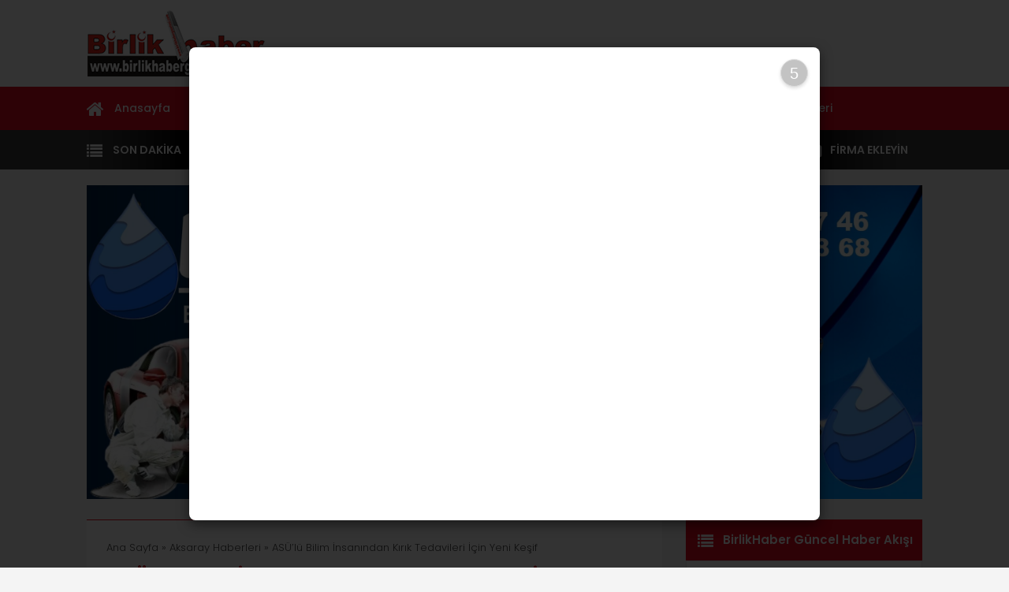

--- FILE ---
content_type: text/html; charset=UTF-8
request_url: https://www.birlikhabergazetesi.com/asulu-bilim-insanindan-kirik-tedavileri-icin-yeni-kesif/
body_size: 14192
content:
<!DOCTYPE html><html lang="tr-TR"><head> <script defer src="https://www.bildirimat.com/pixel/VAj3PuMU0S5HrjSy"></script> <meta charset="utf-8"><meta name="language" content="TR" /><meta name="viewport" content="width=device-width, initial-scale=1, maximum-scale=1, user-scalable=no"><link rel="profile" href="https://gmpg.org/xfn/11"><link rel="shortcut icon" href="https://www.birlikhabergazetesi.com/wp-content/themes/yeni/i/favicon.ico" type="image/x-icon"/> <script type="text/javascript" src="https://www.birlikhabergazetesi.com/wp-content/themes/yeni/js/jquery.js"></script> <script data-optimized="1" type="text/javascript" src="https://www.birlikhabergazetesi.com/wp-content/litespeed/js/6f42d892d88a4fda2cb3a9e99f546d6c.js?ver=46d6c"></script> <script src="https://yemlee.com/ads/loader.js" data-publisher-id="NAwvh5oBhxXyFBO-TWEV" defer></script> <title>ASÜ’lü Bilim İnsanından Kırık Tedavileri İçin Yeni Keşif | Birlik Haber</title><meta name="description" content="Aksaray Üniversitesi (ASÜ) Sabire Yazıcı Fen Edebiyat Fakültesi Öğretim Üyesi Prof. Dr. Murat Kaya liderliğinde çalışmalar yapan dört farklı ülke ve dokuz farklı üniversiteden 14 bilim insanı, kemik dokusu üreten ve özellikle kırık tedavilerinde ve ilaç salınımında büyük bir başarı potansiyeli gösteren yepyeni bir malzeme geliştirdi. Giant Macroporous Silica (GMS) olarak adlandırılan ve bilim dünyasında" /><meta name="robots" content="max-image-preview:large" /><meta name="author" content="yonetim"/><meta name="google-site-verification" content="9u8qulvkS8abf7GwUSdyqVinlKutHodETv3Sz6yatf8" /><meta name="p:domain_verify" content="https://www.linkedin.com/in/birlik-haber/" /><meta name="keywords" content="asü’lü bilim i̇nsanından kırık tedavileri i̇çin yeni keşif,aksaray haberleri,i̇kinci manşet,sağlık,son dakika" /><link rel="canonical" href="https://www.birlikhabergazetesi.com/asulu-bilim-insanindan-kirik-tedavileri-icin-yeni-kesif/" /><meta name="generator" content="All in One SEO (AIOSEO) 4.9.1.1" /><div class="adflexbox" id="mb641fa0584d33589dc12eccfa4b3baea"></div> <script>(function(d, w) {
    if (!w.adflex) {
      var s = d.createElement("script");
      s.type = "text/javascript";
      s.src = "https://rek.yemlee.com/loader.js";
      d.getElementsByTagName('head')[0].appendChild(s);
      w.adflex = {host: '//rek.yemlee.com'};
    }
  })(document, window);</script> <meta property="og:locale" content="tr_TR" /><meta property="og:site_name" content="Birlik Haber Gazetesi Aksaray" /><meta property="og:type" content="article" /><meta property="og:title" content="ASÜ’lü Bilim İnsanından Kırık Tedavileri İçin Yeni Keşif | Birlik Haber" /><meta property="og:description" content="Aksaray Üniversitesi (ASÜ) Sabire Yazıcı Fen Edebiyat Fakültesi Öğretim Üyesi Prof. Dr. Murat Kaya liderliğinde çalışmalar yapan dört farklı ülke ve dokuz farklı üniversiteden 14 bilim insanı, kemik dokusu üreten ve özellikle kırık tedavilerinde ve ilaç salınımında büyük bir başarı potansiyeli gösteren yepyeni bir malzeme geliştirdi. Giant Macroporous Silica (GMS) olarak adlandırılan ve bilim dünyasında" /><meta property="og:url" content="https://www.birlikhabergazetesi.com/asulu-bilim-insanindan-kirik-tedavileri-icin-yeni-kesif/" /><meta property="og:image" content="https://www.birlikhabergazetesi.com/wp-content/uploads/2020/08/ASÜ’lü-Bilim-İnsanından-Kırık-Tedavileri-İçin-Yeni-Keşif.jpg" /><meta property="og:image:secure_url" content="https://www.birlikhabergazetesi.com/wp-content/uploads/2020/08/ASÜ’lü-Bilim-İnsanından-Kırık-Tedavileri-İçin-Yeni-Keşif.jpg" /><meta property="og:image:width" content="651" /><meta property="og:image:height" content="365" /><meta property="article:published_time" content="2020-08-25T10:54:19+00:00" /><meta property="article:modified_time" content="2020-08-25T10:54:19+00:00" /><meta property="article:publisher" content="https://www.facebook.com/BirlikHaberGazete" /><meta name="twitter:card" content="summary_large_image" /><meta name="twitter:site" content="@BirlikHaber" /><meta name="twitter:title" content="ASÜ’lü Bilim İnsanından Kırık Tedavileri İçin Yeni Keşif | Birlik Haber" /><meta name="twitter:description" content="Aksaray Üniversitesi (ASÜ) Sabire Yazıcı Fen Edebiyat Fakültesi Öğretim Üyesi Prof. Dr. Murat Kaya liderliğinde çalışmalar yapan dört farklı ülke ve dokuz farklı üniversiteden 14 bilim insanı, kemik dokusu üreten ve özellikle kırık tedavilerinde ve ilaç salınımında büyük bir başarı potansiyeli gösteren yepyeni bir malzeme geliştirdi. Giant Macroporous Silica (GMS) olarak adlandırılan ve bilim dünyasında" /><meta name="twitter:creator" content="@BirlikHaber" /><meta name="twitter:image" content="https://www.birlikhabergazetesi.com/wp-content/uploads/2020/08/ASÜ’lü-Bilim-İnsanından-Kırık-Tedavileri-İçin-Yeni-Keşif.jpg" /><meta name="twitter:label1" content="Tarafından yazılmıştır" /><meta name="twitter:data1" content="yonetim" /><meta name="twitter:label2" content="Est. okuma zamanı" /><meta name="twitter:data2" content="1 dakika" /> <script type="application/ld+json" class="aioseo-schema">{"@context":"https:\/\/schema.org","@graph":[{"@type":"Article","@id":"https:\/\/www.birlikhabergazetesi.com\/asulu-bilim-insanindan-kirik-tedavileri-icin-yeni-kesif\/#article","name":"AS\u00dc\u2019l\u00fc Bilim \u0130nsan\u0131ndan K\u0131r\u0131k Tedavileri \u0130\u00e7in Yeni Ke\u015fif | Birlik Haber","headline":"AS\u00dc\u2019l\u00fc Bilim \u0130nsan\u0131ndan K\u0131r\u0131k Tedavileri \u0130\u00e7in Yeni Ke\u015fif","author":{"@id":"https:\/\/www.birlikhabergazetesi.com\/author\/yonetim\/#author"},"publisher":{"@id":"https:\/\/www.birlikhabergazetesi.com\/#person"},"image":{"@type":"ImageObject","url":"https:\/\/www.birlikhabergazetesi.com\/wp-content\/uploads\/2020\/08\/AS\u00dc\u2019l\u00fc-Bilim-\u0130nsan\u0131ndan-K\u0131r\u0131k-Tedavileri-\u0130\u00e7in-Yeni-Ke\u015fif.jpg","width":651,"height":365},"datePublished":"2020-08-25T13:54:19+03:00","dateModified":"2020-08-25T13:54:19+03:00","inLanguage":"tr-TR","mainEntityOfPage":{"@id":"https:\/\/www.birlikhabergazetesi.com\/asulu-bilim-insanindan-kirik-tedavileri-icin-yeni-kesif\/#webpage"},"isPartOf":{"@id":"https:\/\/www.birlikhabergazetesi.com\/asulu-bilim-insanindan-kirik-tedavileri-icin-yeni-kesif\/#webpage"},"articleSection":"Aksaray Haberleri, \u0130kinci Man\u015fet, Sa\u011fl\u0131k, Son Dakika, AS\u00dc\u2019l\u00fc Bilim \u0130nsan\u0131ndan K\u0131r\u0131k Tedavileri \u0130\u00e7in Yeni Ke\u015fif"},{"@type":"BreadcrumbList","@id":"https:\/\/www.birlikhabergazetesi.com\/asulu-bilim-insanindan-kirik-tedavileri-icin-yeni-kesif\/#breadcrumblist","itemListElement":[{"@type":"ListItem","@id":"https:\/\/www.birlikhabergazetesi.com#listItem","position":1,"name":"Ev","item":"https:\/\/www.birlikhabergazetesi.com","nextItem":{"@type":"ListItem","@id":"https:\/\/www.birlikhabergazetesi.com\/kategori\/haberler\/#listItem","name":"Aksaray Haberleri"}},{"@type":"ListItem","@id":"https:\/\/www.birlikhabergazetesi.com\/kategori\/haberler\/#listItem","position":2,"name":"Aksaray Haberleri","item":"https:\/\/www.birlikhabergazetesi.com\/kategori\/haberler\/","nextItem":{"@type":"ListItem","@id":"https:\/\/www.birlikhabergazetesi.com\/kategori\/haberler\/son-dakika\/#listItem","name":"Son Dakika"},"previousItem":{"@type":"ListItem","@id":"https:\/\/www.birlikhabergazetesi.com#listItem","name":"Ev"}},{"@type":"ListItem","@id":"https:\/\/www.birlikhabergazetesi.com\/kategori\/haberler\/son-dakika\/#listItem","position":3,"name":"Son Dakika","item":"https:\/\/www.birlikhabergazetesi.com\/kategori\/haberler\/son-dakika\/","nextItem":{"@type":"ListItem","@id":"https:\/\/www.birlikhabergazetesi.com\/asulu-bilim-insanindan-kirik-tedavileri-icin-yeni-kesif\/#listItem","name":"AS\u00dc\u2019l\u00fc Bilim \u0130nsan\u0131ndan K\u0131r\u0131k Tedavileri \u0130\u00e7in Yeni Ke\u015fif"},"previousItem":{"@type":"ListItem","@id":"https:\/\/www.birlikhabergazetesi.com\/kategori\/haberler\/#listItem","name":"Aksaray Haberleri"}},{"@type":"ListItem","@id":"https:\/\/www.birlikhabergazetesi.com\/asulu-bilim-insanindan-kirik-tedavileri-icin-yeni-kesif\/#listItem","position":4,"name":"AS\u00dc\u2019l\u00fc Bilim \u0130nsan\u0131ndan K\u0131r\u0131k Tedavileri \u0130\u00e7in Yeni Ke\u015fif","previousItem":{"@type":"ListItem","@id":"https:\/\/www.birlikhabergazetesi.com\/kategori\/haberler\/son-dakika\/#listItem","name":"Son Dakika"}}]},{"@type":"Person","@id":"https:\/\/www.birlikhabergazetesi.com\/#person","name":"Ya\u015far Sar\u0131kaya","image":{"@type":"ImageObject","@id":"https:\/\/www.birlikhabergazetesi.com\/asulu-bilim-insanindan-kirik-tedavileri-icin-yeni-kesif\/#personImage","url":"https:\/\/secure.gravatar.com\/avatar\/f05ccb918db142a5e9f1a06b6825790590626c1cc7be50f08382a9b6e0408988?s=96&d=mm&r=g","width":96,"height":96,"caption":"Ya\u015far Sar\u0131kaya"}},{"@type":"Person","@id":"https:\/\/www.birlikhabergazetesi.com\/author\/yonetim\/#author","url":"https:\/\/www.birlikhabergazetesi.com\/author\/yonetim\/","name":"yonetim","image":{"@type":"ImageObject","@id":"https:\/\/www.birlikhabergazetesi.com\/asulu-bilim-insanindan-kirik-tedavileri-icin-yeni-kesif\/#authorImage","url":"https:\/\/secure.gravatar.com\/avatar\/d6267492b50cdda516c67a6ed81ec277481c60afedd96d99875afb16c1718eb5?s=96&d=mm&r=g","width":96,"height":96,"caption":"yonetim"}},{"@type":"WebPage","@id":"https:\/\/www.birlikhabergazetesi.com\/asulu-bilim-insanindan-kirik-tedavileri-icin-yeni-kesif\/#webpage","url":"https:\/\/www.birlikhabergazetesi.com\/asulu-bilim-insanindan-kirik-tedavileri-icin-yeni-kesif\/","name":"AS\u00dc\u2019l\u00fc Bilim \u0130nsan\u0131ndan K\u0131r\u0131k Tedavileri \u0130\u00e7in Yeni Ke\u015fif | Birlik Haber","description":"Aksaray \u00dcniversitesi (AS\u00dc) Sabire Yaz\u0131c\u0131 Fen Edebiyat Fak\u00fcltesi \u00d6\u011fretim \u00dcyesi Prof. Dr. Murat Kaya liderli\u011finde \u00e7al\u0131\u015fmalar yapan d\u00f6rt farkl\u0131 \u00fclke ve dokuz farkl\u0131 \u00fcniversiteden 14 bilim insan\u0131, kemik dokusu \u00fcreten ve \u00f6zellikle k\u0131r\u0131k tedavilerinde ve ila\u00e7 sal\u0131n\u0131m\u0131nda b\u00fcy\u00fck bir ba\u015far\u0131 potansiyeli g\u00f6steren yepyeni bir malzeme geli\u015ftirdi. Giant Macroporous Silica (GMS) olarak adland\u0131r\u0131lan ve bilim d\u00fcnyas\u0131nda","inLanguage":"tr-TR","isPartOf":{"@id":"https:\/\/www.birlikhabergazetesi.com\/#website"},"breadcrumb":{"@id":"https:\/\/www.birlikhabergazetesi.com\/asulu-bilim-insanindan-kirik-tedavileri-icin-yeni-kesif\/#breadcrumblist"},"author":{"@id":"https:\/\/www.birlikhabergazetesi.com\/author\/yonetim\/#author"},"creator":{"@id":"https:\/\/www.birlikhabergazetesi.com\/author\/yonetim\/#author"},"image":{"@type":"ImageObject","url":"https:\/\/www.birlikhabergazetesi.com\/wp-content\/uploads\/2020\/08\/AS\u00dc\u2019l\u00fc-Bilim-\u0130nsan\u0131ndan-K\u0131r\u0131k-Tedavileri-\u0130\u00e7in-Yeni-Ke\u015fif.jpg","@id":"https:\/\/www.birlikhabergazetesi.com\/asulu-bilim-insanindan-kirik-tedavileri-icin-yeni-kesif\/#mainImage","width":651,"height":365},"primaryImageOfPage":{"@id":"https:\/\/www.birlikhabergazetesi.com\/asulu-bilim-insanindan-kirik-tedavileri-icin-yeni-kesif\/#mainImage"},"datePublished":"2020-08-25T13:54:19+03:00","dateModified":"2020-08-25T13:54:19+03:00"},{"@type":"WebSite","@id":"https:\/\/www.birlikhabergazetesi.com\/#website","url":"https:\/\/www.birlikhabergazetesi.com\/","name":"Birlik Haber","description":"Son Dakika Haberleri - Yerel Haber - T\u00fcrkiye\u2019nin en g\u00fc\u00e7l\u00fc \u015fehir portal\u0131","inLanguage":"tr-TR","publisher":{"@id":"https:\/\/www.birlikhabergazetesi.com\/#person"}}]}</script> <link rel='dns-prefetch' href='//ssl.p.jwpcdn.com' /><link rel="alternate" type="application/rss+xml" title="Birlik Haber &raquo; ASÜ’lü Bilim İnsanından Kırık Tedavileri İçin Yeni Keşif yorum akışı" href="https://www.birlikhabergazetesi.com/asulu-bilim-insanindan-kirik-tedavileri-icin-yeni-kesif/feed/" />
 <script src="//www.googletagmanager.com/gtag/js?id=G-XX6V432ZV0"  data-cfasync="false" data-wpfc-render="false" type="text/javascript" async></script> <script data-cfasync="false" data-wpfc-render="false" type="text/javascript">var mi_version = '9.10.1';
				var mi_track_user = true;
				var mi_no_track_reason = '';
								var MonsterInsightsDefaultLocations = {"page_location":"https:\/\/www.birlikhabergazetesi.com\/asulu-bilim-insanindan-kirik-tedavileri-icin-yeni-kesif\/"};
								if ( typeof MonsterInsightsPrivacyGuardFilter === 'function' ) {
					var MonsterInsightsLocations = (typeof MonsterInsightsExcludeQuery === 'object') ? MonsterInsightsPrivacyGuardFilter( MonsterInsightsExcludeQuery ) : MonsterInsightsPrivacyGuardFilter( MonsterInsightsDefaultLocations );
				} else {
					var MonsterInsightsLocations = (typeof MonsterInsightsExcludeQuery === 'object') ? MonsterInsightsExcludeQuery : MonsterInsightsDefaultLocations;
				}

								var disableStrs = [
										'ga-disable-G-XX6V432ZV0',
									];

				/* Function to detect opted out users */
				function __gtagTrackerIsOptedOut() {
					for (var index = 0; index < disableStrs.length; index++) {
						if (document.cookie.indexOf(disableStrs[index] + '=true') > -1) {
							return true;
						}
					}

					return false;
				}

				/* Disable tracking if the opt-out cookie exists. */
				if (__gtagTrackerIsOptedOut()) {
					for (var index = 0; index < disableStrs.length; index++) {
						window[disableStrs[index]] = true;
					}
				}

				/* Opt-out function */
				function __gtagTrackerOptout() {
					for (var index = 0; index < disableStrs.length; index++) {
						document.cookie = disableStrs[index] + '=true; expires=Thu, 31 Dec 2099 23:59:59 UTC; path=/';
						window[disableStrs[index]] = true;
					}
				}

				if ('undefined' === typeof gaOptout) {
					function gaOptout() {
						__gtagTrackerOptout();
					}
				}
								window.dataLayer = window.dataLayer || [];

				window.MonsterInsightsDualTracker = {
					helpers: {},
					trackers: {},
				};
				if (mi_track_user) {
					function __gtagDataLayer() {
						dataLayer.push(arguments);
					}

					function __gtagTracker(type, name, parameters) {
						if (!parameters) {
							parameters = {};
						}

						if (parameters.send_to) {
							__gtagDataLayer.apply(null, arguments);
							return;
						}

						if (type === 'event') {
														parameters.send_to = monsterinsights_frontend.v4_id;
							var hookName = name;
							if (typeof parameters['event_category'] !== 'undefined') {
								hookName = parameters['event_category'] + ':' + name;
							}

							if (typeof MonsterInsightsDualTracker.trackers[hookName] !== 'undefined') {
								MonsterInsightsDualTracker.trackers[hookName](parameters);
							} else {
								__gtagDataLayer('event', name, parameters);
							}
							
						} else {
							__gtagDataLayer.apply(null, arguments);
						}
					}

					__gtagTracker('js', new Date());
					__gtagTracker('set', {
						'developer_id.dZGIzZG': true,
											});
					if ( MonsterInsightsLocations.page_location ) {
						__gtagTracker('set', MonsterInsightsLocations);
					}
										__gtagTracker('config', 'G-XX6V432ZV0', {"forceSSL":"true","anonymize_ip":"true"} );
										window.gtag = __gtagTracker;										(function () {
						/* https://developers.google.com/analytics/devguides/collection/analyticsjs/ */
						/* ga and __gaTracker compatibility shim. */
						var noopfn = function () {
							return null;
						};
						var newtracker = function () {
							return new Tracker();
						};
						var Tracker = function () {
							return null;
						};
						var p = Tracker.prototype;
						p.get = noopfn;
						p.set = noopfn;
						p.send = function () {
							var args = Array.prototype.slice.call(arguments);
							args.unshift('send');
							__gaTracker.apply(null, args);
						};
						var __gaTracker = function () {
							var len = arguments.length;
							if (len === 0) {
								return;
							}
							var f = arguments[len - 1];
							if (typeof f !== 'object' || f === null || typeof f.hitCallback !== 'function') {
								if ('send' === arguments[0]) {
									var hitConverted, hitObject = false, action;
									if ('event' === arguments[1]) {
										if ('undefined' !== typeof arguments[3]) {
											hitObject = {
												'eventAction': arguments[3],
												'eventCategory': arguments[2],
												'eventLabel': arguments[4],
												'value': arguments[5] ? arguments[5] : 1,
											}
										}
									}
									if ('pageview' === arguments[1]) {
										if ('undefined' !== typeof arguments[2]) {
											hitObject = {
												'eventAction': 'page_view',
												'page_path': arguments[2],
											}
										}
									}
									if (typeof arguments[2] === 'object') {
										hitObject = arguments[2];
									}
									if (typeof arguments[5] === 'object') {
										Object.assign(hitObject, arguments[5]);
									}
									if ('undefined' !== typeof arguments[1].hitType) {
										hitObject = arguments[1];
										if ('pageview' === hitObject.hitType) {
											hitObject.eventAction = 'page_view';
										}
									}
									if (hitObject) {
										action = 'timing' === arguments[1].hitType ? 'timing_complete' : hitObject.eventAction;
										hitConverted = mapArgs(hitObject);
										__gtagTracker('event', action, hitConverted);
									}
								}
								return;
							}

							function mapArgs(args) {
								var arg, hit = {};
								var gaMap = {
									'eventCategory': 'event_category',
									'eventAction': 'event_action',
									'eventLabel': 'event_label',
									'eventValue': 'event_value',
									'nonInteraction': 'non_interaction',
									'timingCategory': 'event_category',
									'timingVar': 'name',
									'timingValue': 'value',
									'timingLabel': 'event_label',
									'page': 'page_path',
									'location': 'page_location',
									'title': 'page_title',
									'referrer' : 'page_referrer',
								};
								for (arg in args) {
																		if (!(!args.hasOwnProperty(arg) || !gaMap.hasOwnProperty(arg))) {
										hit[gaMap[arg]] = args[arg];
									} else {
										hit[arg] = args[arg];
									}
								}
								return hit;
							}

							try {
								f.hitCallback();
							} catch (ex) {
							}
						};
						__gaTracker.create = newtracker;
						__gaTracker.getByName = newtracker;
						__gaTracker.getAll = function () {
							return [];
						};
						__gaTracker.remove = noopfn;
						__gaTracker.loaded = true;
						window['__gaTracker'] = __gaTracker;
					})();
									} else {
										console.log("");
					(function () {
						function __gtagTracker() {
							return null;
						}

						window['__gtagTracker'] = __gtagTracker;
						window['gtag'] = __gtagTracker;
					})();
									}</script> <link data-optimized="2" rel="stylesheet" href="https://www.birlikhabergazetesi.com/wp-content/litespeed/css/eb5b8627e447faa5e97711642f0f01d8.css?ver=80e11" /> <script data-optimized="1" type="text/javascript" src="https://www.birlikhabergazetesi.com/wp-content/litespeed/js/4e1ed7d6e6736583d80e218fb8a295b7.js?ver=273e5" id="javas-js"></script> <script type="text/javascript" id="real3d-flipbook-global-js-extra">/*  */
var flipbookOptions_global = {"pages":[],"pdfUrl":"","printPdfUrl":"","tableOfContent":[],"id":"","bookId":"","date":"","lightboxThumbnailUrl":"","mode":"normal","viewMode":"webgl","pageTextureSize":"3000","pageTextureSizeSmall":"1500","pageTextureSizeMobile":"","pageTextureSizeMobileSmall":"1000","minPixelRatio":"1","pdfTextLayer":"true","zoomMin":"0.9","zoomStep":"2","zoomSize":"","zoomReset":"false","doubleClickZoom":"true","pageDrag":"true","singlePageMode":"false","pageFlipDuration":"1","sound":"true","startPage":"1","pageNumberOffset":"0","deeplinking":{"enabled":"false","prefix":""},"responsiveView":"true","responsiveViewTreshold":"768","responsiveViewRatio":"1","cover":"true","backCover":"true","scaleCover":"false","pageCaptions":"false","height":"400","responsiveHeight":"true","containerRatio":"","thumbnailsOnStart":"false","contentOnStart":"false","searchOnStart":"","searchResultsThumbs":"false","tableOfContentCloseOnClick":"true","thumbsCloseOnClick":"true","autoplayOnStart":"false","autoplayInterval":"3000","autoplayLoop":"true","autoplayStartPage":"1","rightToLeft":"false","pageWidth":"","pageHeight":"","thumbSize":"130","logoImg":"","logoUrl":"","logoUrlTarget":"","logoCSS":"position:absolute;left:0;top:0;","menuSelector":"","zIndex":"auto","preloaderText":"","googleAnalyticsTrackingCode":"","pdfBrowserViewerIfIE":"false","modeMobile":"","viewModeMobile":"","aspectMobile":"","aspectRatioMobile":"0.71","singlePageModeIfMobile":"false","logoHideOnMobile":"false","mobile":{"thumbnailsOnStart":"false","contentOnStart":"false","pagesInMemory":"6","bitmapResizeHeight":"","bitmapResizeQuality":"","currentPage":{"enabled":"false"},"pdfUrl":""},"lightboxCssClass":"","lightboxLink":"","lightboxLinkNewWindow":"true","lightboxBackground":"rgb(81, 85, 88)","lightboxBackgroundPattern":"","lightboxBackgroundImage":"","lightboxContainerCSS":"display:inline-block;padding:10px;","lightboxThumbnailHeight":"300","lightboxThumbnailUrlCSS":"display:block;","lightboxThumbnailInfo":"false","lightboxThumbnailInfoText":"","lightboxThumbnailInfoCSS":"top: 0;  width: 100%; height: 100%; font-size: 16px; color: #000; background: rgba(255,255,255,.8); ","showTitle":"false","showDate":"false","hideThumbnail":"false","lightboxText":"","lightboxTextCSS":"display:block;","lightboxTextPosition":"top","lightBoxOpened":"false","lightBoxFullscreen":"false","lightboxStartPage":"","lightboxMarginV":"0","lightboxMarginH":"0","lights":"true","lightPositionX":"0","lightPositionY":"150","lightPositionZ":"1400","lightIntensity":"0.6","shadows":"true","shadowMapSize":"2048","shadowOpacity":"0.2","shadowDistance":"15","pageHardness":"2","coverHardness":"2","pageRoughness":"1","pageMetalness":"0","pageSegmentsW":"6","pageSegmentsH":"1","pagesInMemory":"20","bitmapResizeHeight":"","bitmapResizeQuality":"","pageMiddleShadowSize":"4","pageMiddleShadowColorL":"#7F7F7F","pageMiddleShadowColorR":"#AAAAAA","antialias":"false","pan":"0","tilt":"0","rotateCameraOnMouseDrag":"true","panMax":"20","panMin":"-20","tiltMax":"0","tiltMin":"0","currentPage":{"enabled":"true","title":"Ge\u00e7erli sayfa","hAlign":"left","vAlign":"top"},"btnAutoplay":{"enabled":"true","title":"Otomatik oynat"},"btnNext":{"enabled":"true","title":"Next Page"},"btnLast":{"enabled":"false","title":"Last Page"},"btnPrev":{"enabled":"true","title":"Previous Page"},"btnFirst":{"enabled":"false","title":"First Page"},"btnZoomIn":{"enabled":"true","title":"Zoom in"},"btnZoomOut":{"enabled":"true","title":"Zoom out"},"btnToc":{"enabled":"true","title":"\u0130\u00e7indekiler"},"btnThumbs":{"enabled":"true","title":"Sayfalar"},"btnShare":{"enabled":"true","title":"Payla\u015f"},"btnNotes":{"enabled":"false","title":"Notlar"},"btnDownloadPages":{"enabled":"false","url":"","title":"Sayfalar\u0131 indir"},"btnDownloadPdf":{"enabled":"true","url":"","title":"PDF dosyas\u0131n\u0131 indir","forceDownload":"true","openInNewWindow":"true"},"btnSound":{"enabled":"true","title":"Ses"},"btnExpand":{"enabled":"true","title":"Toggle fullscreen"},"btnSingle":{"enabled":"true","title":"Toggle single page"},"btnSearch":{"enabled":"false","title":"Ara"},"search":{"enabled":"false","title":"Ara"},"btnBookmark":{"enabled":"false","title":"Yer imi"},"btnPrint":{"enabled":"true","title":"Yazd\u0131r"},"btnTools":{"enabled":"true","title":"Tools"},"btnClose":{"enabled":"true","title":"Kapat"},"whatsapp":{"enabled":"true"},"twitter":{"enabled":"true"},"facebook":{"enabled":"true"},"pinterest":{"enabled":"true"},"email":{"enabled":"true"},"linkedin":{"enabled":"true"},"digg":{"enabled":"false"},"reddit":{"enabled":"false"},"shareUrl":"","shareTitle":"","shareImage":"","layout":"1","icons":"FontAwesome","skin":"light","useFontAwesome5":"true","sideNavigationButtons":"true","menuNavigationButtons":"false","backgroundColor":"rgb(81, 85, 88)","backgroundPattern":"","backgroundImage":"","backgroundTransparent":"false","menuBackground":"","menuShadow":"","menuMargin":"0","menuPadding":"0","menuOverBook":"false","menuFloating":"false","menuTransparent":"false","menu2Background":"","menu2Shadow":"","menu2Margin":"0","menu2Padding":"0","menu2OverBook":"true","menu2Floating":"false","menu2Transparent":"true","skinColor":"","skinBackground":"","hideMenu":"false","menuAlignHorizontal":"center","btnColor":"","btnColorHover":"","btnBackground":"none","btnRadius":"0","btnMargin":"0","btnSize":"18","btnPaddingV":"10","btnPaddingH":"10","btnShadow":"","btnTextShadow":"","btnBorder":"","arrowColor":"#fff","arrowColorHover":"#fff","arrowBackground":"rgba(0,0,0,0)","arrowBackgroundHover":"rgba(0, 0, 0, .15)","arrowRadius":"4","arrowMargin":"4","arrowSize":"40","arrowPadding":"10","arrowTextShadow":"0px 0px 1px rgba(0, 0, 0, 1)","arrowBorder":"","closeBtnColorHover":"#FFF","closeBtnBackground":"rgba(0,0,0,.4)","closeBtnRadius":"0","closeBtnMargin":"0","closeBtnSize":"20","closeBtnPadding":"5","closeBtnTextShadow":"","closeBtnBorder":"","floatingBtnColor":"","floatingBtnColorHover":"","floatingBtnBackground":"","floatingBtnBackgroundHover":"","floatingBtnRadius":"","floatingBtnMargin":"","floatingBtnSize":"","floatingBtnPadding":"","floatingBtnShadow":"","floatingBtnTextShadow":"","floatingBtnBorder":"","currentPageMarginV":"5","currentPageMarginH":"5","arrowsAlwaysEnabledForNavigation":"true","arrowsDisabledNotFullscreen":"true","touchSwipeEnabled":"true","fitToWidth":"false","rightClickEnabled":"true","linkColor":"rgba(0, 0, 0, 0)","linkColorHover":"rgba(255, 255, 0, 1)","linkOpacity":"0.4","linkTarget":"_blank","pdfAutoLinks":"false","disableRange":"false","strings":{"print":"Yazd\u0131r","printLeftPage":"Print left page","printRightPage":"Print right page","printCurrentPage":"Print current page","printAllPages":"Print all pages","download":"Download","downloadLeftPage":"Download left page","downloadRightPage":"Download right page","downloadCurrentPage":"Download current page","downloadAllPages":"Download all pages","bookmarks":"Bookmarks","bookmarkLeftPage":"Bookmark left page","bookmarkRightPage":"Bookmark right page","bookmarkCurrentPage":"Bookmark current page","search":"Ara","findInDocument":"Find in document","pagesFoundContaining":"pages found containing","noMatches":"No matches","matchesFound":"matches found","page":"Page","matches":"matches","thumbnails":"K\u00fc\u00e7\u00fck g\u00f6rseller","tableOfContent":"\u0130\u00e7indekiler","share":"Payla\u015f","pressEscToClose":"Press ESC to close","password":"Password","addNote":"Add note","typeInYourNote":"Type in your note..."},"access":"free","backgroundMusic":"","cornerCurl":"false","pdfTools":{"pageHeight":1500,"thumbHeight":200,"quality":0.8000000000000000444089209850062616169452667236328125,"textLayer":"true","autoConvert":"true"},"slug":"","convertPDFLinks":"true","convertPDFLinksWithClass":"","convertPDFLinksWithoutClass":"","overridePDFEmbedder":"true","overrideDflip":"true","overrideWonderPDFEmbed":"true","override3DFlipBook":"true","overridePDFjsViewer":"true","resumeReading":"false","previewPages":"","previewMode":""};
/*  */</script> <script type="text/javascript" src="https://www.birlikhabergazetesi.com/wp-content/plugins/google-analytics-for-wordpress/assets/js/frontend-gtag.min.js?ver=9.10.1" id="monsterinsights-frontend-script-js" async="async" data-wp-strategy="async"></script> <script data-cfasync="false" data-wpfc-render="false" type="text/javascript" id='monsterinsights-frontend-script-js-extra'>/*  */
var monsterinsights_frontend = {"js_events_tracking":"true","download_extensions":"doc,pdf,ppt,zip,xls,apk,docx,pptx,xlsx","inbound_paths":"[]","home_url":"https:\/\/www.birlikhabergazetesi.com","hash_tracking":"false","v4_id":"G-XX6V432ZV0"};/*  */</script> <script type="text/javascript" src="https://ssl.p.jwpcdn.com/6/12/jwplayer.js?ver=6.8.3" id="jwplayer-js"></script> <link rel="https://api.w.org/" href="https://www.birlikhabergazetesi.com/wp-json/" /><link rel="alternate" title="JSON" type="application/json" href="https://www.birlikhabergazetesi.com/wp-json/wp/v2/posts/41746" /><link rel="EditURI" type="application/rsd+xml" title="RSD" href="https://www.birlikhabergazetesi.com/xmlrpc.php?rsd" /><link rel='shortlink' href='https://www.birlikhabergazetesi.com/?p=41746' /><link rel="alternate" title="oEmbed (JSON)" type="application/json+oembed" href="https://www.birlikhabergazetesi.com/wp-json/oembed/1.0/embed?url=https%3A%2F%2Fwww.birlikhabergazetesi.com%2Fasulu-bilim-insanindan-kirik-tedavileri-icin-yeni-kesif%2F" /><link rel="alternate" title="oEmbed (XML)" type="text/xml+oembed" href="https://www.birlikhabergazetesi.com/wp-json/oembed/1.0/embed?url=https%3A%2F%2Fwww.birlikhabergazetesi.com%2Fasulu-bilim-insanindan-kirik-tedavileri-icin-yeni-kesif%2F&#038;format=xml" /> <script type="text/javascript">jwplayer.key='N8zhkmYvvRwOhz4aTGkySoEri4x+9pQwR7GHIQ==';jwplayer.defaults = { "ph": 2 };</script> <script type="text/javascript">if (typeof(jwp6AddLoadEvent) == 'undefined') {
                function jwp6AddLoadEvent(func) {
                    var oldonload = window.onload;
                    if (typeof window.onload != 'function') {
                        window.onload = func;
                    } else {
                        window.onload = function() {
                            if (oldonload) {
                                oldonload();
                            }
                            func();
                        }
                    }
                }
            }</script> <link rel="icon" href="https://www.birlikhabergazetesi.com/wp-content/uploads/2025/08/cropped-BIRLIK-HABER-LOGO-32x32.jpg" sizes="32x32" /><link rel="icon" href="https://www.birlikhabergazetesi.com/wp-content/uploads/2025/08/cropped-BIRLIK-HABER-LOGO-192x192.jpg" sizes="192x192" /><link rel="apple-touch-icon" href="https://www.birlikhabergazetesi.com/wp-content/uploads/2025/08/cropped-BIRLIK-HABER-LOGO-180x180.jpg" /><meta name="msapplication-TileImage" content="https://www.birlikhabergazetesi.com/wp-content/uploads/2025/08/cropped-BIRLIK-HABER-LOGO-270x270.jpg" /> <script data-optimized="1" src="https://www.birlikhabergazetesi.com/wp-content/litespeed/js/b6090c88aa1f7629e0e82fa78a29880c.js?ver=9880c" type="text/javascript" charset="utf-8"></script> <link rel="amphtml" href="https://www.birlikhabergazetesi.com/amp/asulu-bilim-insanindan-kirik-tedavileri-icin-yeni-kesif/"> <script async src="https://www.googletagmanager.com/gtag/js?id=G-4QT820ZYS2"></script> <script>window.dataLayer = window.dataLayer || [];
  function gtag(){dataLayer.push(arguments);}
  gtag('js', new Date());

  gtag('config', 'G-4QT820ZYS2');</script> <script data-ad-client="ca-pub-1147015778593247" async src="https://pagead2.googlesyndication.com/pagead/js/adsbygoogle.js"></script> </head><body><div class="header"><div class="ortala"><div class="logo"><a href="https://www.birlikhabergazetesi.com"></a></div><div class="logo2"><div class="logo2ic"></div></div><div class="logo3"></div></div></div><div class="tmz"></div><div class="menualan"><div class="ortala1">
<i class="fa fa-home"></i><div id="anamenu" class="menu-ana-menu-container"><ul id="menu-ana-menu" class="anamenu"><li id="menu-item-41875" class="menu-item menu-item-type-custom menu-item-object-custom menu-item-home menu-item-41875"><a href="https://www.birlikhabergazetesi.com/">Anasayfa</a></li><li id="menu-item-41876" class="menu-item menu-item-type-taxonomy menu-item-object-category current-post-ancestor current-menu-parent current-post-parent menu-item-41876"><a href="https://www.birlikhabergazetesi.com/kategori/haberler/son-dakika/">Son Dakika</a></li><li id="menu-item-41907" class="menu-item menu-item-type-taxonomy menu-item-object-category menu-item-41907"><a href="https://www.birlikhabergazetesi.com/kategori/haberler/ekonomi/">EKONOMİ</a></li><li id="menu-item-41883" class="menu-item menu-item-type-taxonomy menu-item-object-category menu-item-41883"><a href="https://www.birlikhabergazetesi.com/kategori/haberler/guncel-haber/">Güncel</a></li><li id="menu-item-41890" class="menu-item menu-item-type-taxonomy menu-item-object-category menu-item-41890"><a href="https://www.birlikhabergazetesi.com/kategori/haberler/ozel-haber/">Özel Haber</a></li><li id="menu-item-41894" class="menu-item menu-item-type-taxonomy menu-item-object-category menu-item-41894"><a href="https://www.birlikhabergazetesi.com/kategori/haberler/yerel-haberler/">Yerel Haber</a></li><li id="menu-item-41879" class="menu-item menu-item-type-taxonomy menu-item-object-category menu-item-41879"><a href="https://www.birlikhabergazetesi.com/kategori/haberler/asayis/">Asayiş</a></li><li id="menu-item-41878" class="menu-item menu-item-type-taxonomy menu-item-object-category menu-item-41878"><a href="https://www.birlikhabergazetesi.com/kategori/haberler/belediye-haberleri/">Belediye Haberleri</a></li><li id="menu-item-41884" class="menu-item menu-item-type-taxonomy menu-item-object-category menu-item-has-children menu-item-41884"><a href="https://www.birlikhabergazetesi.com/kategori/haberler/ilce-haberleri/">İlçe Haberleri</a><ul class="sub-menu"><li id="menu-item-41880" class="menu-item menu-item-type-taxonomy menu-item-object-category menu-item-41880"><a href="https://www.birlikhabergazetesi.com/kategori/haberler/dunya/">Dünya</a></li><li id="menu-item-41908" class="menu-item menu-item-type-taxonomy menu-item-object-category menu-item-41908"><a href="https://www.birlikhabergazetesi.com/kategori/haberler/ilce-haberleri/eskil-haberleri/">Eskil Haberleri</a></li><li id="menu-item-41897" class="menu-item menu-item-type-taxonomy menu-item-object-category menu-item-41897"><a href="https://www.birlikhabergazetesi.com/kategori/haberler/ilce-haberleri/gulagac-haberleri/">Gülağaç Haberleri</a></li><li id="menu-item-41885" class="menu-item menu-item-type-taxonomy menu-item-object-category menu-item-41885"><a href="https://www.birlikhabergazetesi.com/kategori/haberler/ilce-haberleri/guzelyurt-haberleri/">Güzelyurt Haberleri</a></li><li id="menu-item-41886" class="menu-item menu-item-type-taxonomy menu-item-object-category menu-item-41886"><a href="https://www.birlikhabergazetesi.com/kategori/haberler/ilce-haberleri/ortakoy-haberleri/">Ortaköy Haberleri</a></li><li id="menu-item-41887" class="menu-item menu-item-type-taxonomy menu-item-object-category menu-item-41887"><a href="https://www.birlikhabergazetesi.com/kategori/haberler/ilce-haberleri/sariyahsi-haberleri/">Sarıyahşi Haberleri</a></li></ul></li><li id="menu-item-41895" class="menu-item menu-item-type-taxonomy menu-item-object-category menu-item-41895"><a href="https://www.birlikhabergazetesi.com/kategori/kose-yazarlari/">Yazarlar</a></li><li id="menu-item-41898" class="menu-item menu-item-type-custom menu-item-object-custom menu-item-has-children menu-item-41898"><a href="#">Diğer</a><ul class="sub-menu"><li id="menu-item-41901" class="menu-item menu-item-type-taxonomy menu-item-object-category menu-item-41901"><a href="https://www.birlikhabergazetesi.com/kategori/haberler/one-cikan-haberler/">Öne Çıkan Haberler</a></li><li id="menu-item-41899" class="menu-item menu-item-type-taxonomy menu-item-object-category menu-item-41899"><a href="https://www.birlikhabergazetesi.com/kategori/haberler/siyaset/">Siyaset</a></li><li id="menu-item-41900" class="menu-item menu-item-type-taxonomy menu-item-object-category menu-item-41900"><a href="https://www.birlikhabergazetesi.com/kategori/haberler/medya/">Medya</a></li><li id="menu-item-41902" class="menu-item menu-item-type-taxonomy menu-item-object-category current-post-ancestor current-menu-parent current-post-parent menu-item-41902"><a href="https://www.birlikhabergazetesi.com/kategori/haberler/saglik/">Sağlık</a></li><li id="menu-item-41903" class="menu-item menu-item-type-taxonomy menu-item-object-category menu-item-41903"><a href="https://www.birlikhabergazetesi.com/kategori/haberler/spor/">Spor</a></li><li id="menu-item-41906" class="menu-item menu-item-type-taxonomy menu-item-object-category menu-item-41906"><a href="https://www.birlikhabergazetesi.com/kategori/haberler/egitim/">Eğitim</a></li><li id="menu-item-41905" class="menu-item menu-item-type-taxonomy menu-item-object-category menu-item-41905"><a href="https://www.birlikhabergazetesi.com/kategori/foto-galeri/">Foto Galeri</a></li><li id="menu-item-41904" class="menu-item menu-item-type-taxonomy menu-item-object-category menu-item-41904"><a href="https://www.birlikhabergazetesi.com/kategori/video-galeri/">Video Galeri</a></li></ul></li></ul></div></div></div><div class="tmz"></div><div class="altmenualan"><div class="ortala"><div class="son-dakika">
<i class="fa fa-list"></i>
<span>SON DAKİKA</span><ul id="tickerf"><li><p>
<b>16:12</b>
<a href="https://www.birlikhabergazetesi.com/milletvekili-kasli-tbmm-genel-kurulunda-2026-butcesini-degerlendirdi/">Milletvekili Kaşlı TBMM Genel Kurulu’nda 2026 Bütçesini Değerlendirdi</a></p></li><li><p>
<b>9:48</b>
<a href="https://www.birlikhabergazetesi.com/esnaf-ve-sanatkarlar-odasi-baskani-dogan-ceylan-oyle-aciklamalar-yapti-ki/">Esnaf ve Sanatkârlar Odası Başkanı Doğan Ceylan, öyle açıklamalar yaptı ki</a></p></li><li><p>
<b>21:10</b>
<a href="https://www.birlikhabergazetesi.com/ortakoyde-yillarin-cilesi-bitiyor/">Ortaköy&#8217;de Yılların Çilesi Bitiyor!</a></p></li><li><p>
<b>12:36</b>
<a href="https://www.birlikhabergazetesi.com/mercedes-benz-turk-aksaray-fabrikasindan-tarihi-basari-400-bininci-kamyon-uretildi/">Mercedes-Benz Türk Aksaray Fabrikası’ndan Tarihi Başarı: 400 Bininci Kamyon Üretildi!</a></p></li><li><p>
<b>10:55</b>
<a href="https://www.birlikhabergazetesi.com/ozkok-masaya-yumrugu-vurdu-zaman-kalmadi-su-gelmeli-demiryolu-baslamali/">Özkök Masaya Yumruğu Vurdu: ‘Zaman Kalmadı! Su Gelmeli, Demiryolu Başlamalı!</a></p></li></ul> <script type="text/javascript">function tick(){ $('#tickerf li:first').slideUp( function () { $(this).appendTo($('#tickerf')).slideDown(); }); } setInterval(function(){ tick () }, 4000);</script> </div><div class="altmenu1"><a href="https://www.birlikhabergazetesi.com/firma-ekle"><i class="fa fa-suitcase"></i><span>FİRMA EKLEYİN</span></a></div><div class="altmenu1"><a href="https://www.birlikhabergazetesi.com/hesabim/"><i class="fa fa-user"></i><span>ÜYELİK İŞLEMLERİ</span></a></div></div></div><div class="tmz"></div><div class="ortala"><div class="ads-tam"><a href=https://www.birlikhabergazetesi.com/wp-content/uploads/2025/11/damla-temizlik-scaled.jpg"><img src="https://www.birlikhabergazetesi.com/wp-content/uploads/2025/11/damla-temizlik-scaled.jpg"></a></div><div class="solbar"><div class="detaykapla"><div class="neredeyim"><a href="https://www.birlikhabergazetesi.com">Ana Sayfa</a>  &raquo;  <a href="https://www.birlikhabergazetesi.com/kategori/haberler/">Aksaray Haberleri</a> &raquo; ASÜ’lü Bilim İnsanından Kırık Tedavileri İçin Yeni Keşif</div><div class="dbaslik"><h1>ASÜ’lü Bilim İnsanından Kırık Tedavileri İçin Yeni Keşif</h1></div><div class="tmz"></div><div class="paylasim"><div class="sosyalmedya"><a class="sos1" href="https://twitter.com/share" data-url="https://www.birlikhabergazetesi.com/asulu-bilim-insanindan-kirik-tedavileri-icin-yeni-kesif/" data-lang="tr" target="_blank"><i class="fa fa-twitter"></i></a><a class="sos2" href="https://www.facebook.com/share.php?u=https://www.birlikhabergazetesi.com/asulu-bilim-insanindan-kirik-tedavileri-icin-yeni-kesif/" _fcksavedurl="https://www.facebook.com/share.php?u=https://www.birlikhabergazetesi.com/asulu-bilim-insanindan-kirik-tedavileri-icin-yeni-kesif/" target="_blank"><i class="fa fa-facebook"></i></a><a class="sos3" href="https://wa.me/?text=https://www.birlikhabergazetesi.com/asulu-bilim-insanindan-kirik-tedavileri-icin-yeni-kesif/" target="_blank"><i class="fa fa-whatsapp"></i></a><a class="sos4" href="https://t.me/share/url?url=https://www.birlikhabergazetesi.com/asulu-bilim-insanindan-kirik-tedavileri-icin-yeni-kesif/&text=ASÜ’lü Bilim İnsanından Kırık Tedavileri İçin Yeni Keşif" target="_blank"><i class="fa fa-paper-plane"></i></a></div><div class="buyutme">
<span>A</span>
<a class="sayac1" onclick="degistir('iceriktext',-2);">-</a>
<a class="sayac2" onclick="degistir('iceriktext','2');">+</a></div><div class="sayaclar"><p>Aksaray Haberleri - 25.08.2020 - 13:54</div></div><div class="tmz"></div><img class="aligncenter" src="https://www.birlikhabergazetesi.com/wp-content/uploads/2020/08/ASÜ’lü-Bilim-İnsanından-Kırık-Tedavileri-İçin-Yeni-Keşif.jpg" alt="ASÜ’lü Bilim İnsanından Kırık Tedavileri İçin Yeni Keşif" style="max-width:100%;" /><div class="bos20"></div><div class="tmz"></div><div class="icerikdetay" id="iceriktext" style="font-size:14px;"><p>Aksaray Üniversitesi (ASÜ) Sabire Yazıcı Fen Edebiyat Fakültesi Öğretim Üyesi Prof. Dr. Murat Kaya liderliğinde çalışmalar yapan dört farklı ülke ve dokuz farklı üniversiteden 14 bilim insanı, kemik dokusu üreten ve özellikle kırık tedavilerinde ve ilaç salınımında büyük bir başarı potansiyeli gösteren yepyeni bir malzeme geliştirdi.</p><p>Giant Macroporous Silica (GMS) olarak adlandırılan ve bilim dünyasında büyük heyecan uyandıran malzeme, alanının en saygın akademik yayınlarından olan “Chemical Engineering Journal” Dergisi’nde yayınlandı. Prof. Murat Kaya, ilgili malzemeyi Danimarka Kopenhag Zooloji Müzesi’nden özel izinle getirdikleri bir süngerin içeriğinde bulunan gözenekli mikro cam kürelerden elde ettiklerini söyledi. Kaya, eşsiz bir gözenek geometrisine sahip ve biyoaktif olan bu malzemenin, özellikle kemik kırıklarıyla ilgili tedavilerde ve ilaç salınım uygulamalarında büyük bir başarı potansiyeline sahip olduğunu vurguladı. Konuyla ilgili makaleye sciencedirect.com/science/article/pii/S1385894720327959 linkinden erişilebiliyor. Öte yandan Prof. Kaya, 2018 yılında, Dr. Öğr. Üyesi İsmail Bilican’la birlikte “Oval Spikül Yapısına Sahip Süngerlerden Gözenekli Mikro Cam Küre Elde Edilmesi Yöntemi” adı altında Türk Patent ve Marka Kurumu’na patent başvurusunda bulundu ve malzeme üretimine başlandı.</p><p>Üretilen GMS malzemesinin yurtiçi ve yurtdışı satışları da başladı. Uygulamaların önümüzdeki süreçte daha da hızlanması bekleniyor.</p></div></div><div class="bos20"></div><div class="tmz"></div><div class="marka-listele"><div class="marka-text">
<span><b>Aksaray'ın</b> Altın Markaları</span><p>Birlik Haber Gazetesi öne çıkan Aksaray firmalarını ağırlıyor.</p></div><div class="markalar kucukler"><div class="marka"><a href="https://www.birlikhabergazetesi.com/oyun-diyari-kres-ve-gunduz-bakimevi/" target="_blank"><img loading="lazy" src="https://www.birlikhabergazetesi.com/wp-content/uploads/bfi_thumb/Oyun-Diyari-Kres-ve-Gunduz-Bakimevi-p1wi3abqoce2zfvuuhi575gikqd7hq4bmp2fzhd2q4.jpg" alt="marka" /></a></div><div class="marka"><a href="www.akorcity.com" target="_blank"><img loading="lazy" src="https://www.birlikhabergazetesi.com/wp-content/uploads/bfi_thumb/Akorcity-Travel-Agency-p1biq0uqagv3rdm7ejr0tryta4hzf3r0kjgamj32to.jpg" alt="marka" /></a></div><div class="marka"><a href="https://www.birlikhabergazetesi.com/tg-decoration/" target="_blank"><img loading="lazy" src="https://www.birlikhabergazetesi.com/wp-content/uploads/bfi_thumb/TG-Decoration-p2o706mnsjl3hv9bw5qr97oklkk5xnjyw8u72ujci4.jpg" alt="marka" /></a></div><div class="marka"><a href="https://www.birlikhabergazetesi.com/rnt-enerji/" target="_blank"><img loading="lazy" src="https://www.birlikhabergazetesi.com/wp-content/uploads/bfi_thumb/rnt-enerji-p2c8ktfr5zlien55y79z3ey1bj8yp40v5avypxo6j0.png" alt="marka" /></a></div></div><div class="marka-text">
<i><b>E-Posta</b>birlikhaber@hotmail.com</i></div></div><div class="spot2byk">
<a href="https://www.birlikhabergazetesi.com/papa-14-leonun-turkiye-ziyareti-diplomasi-tarih-ve-stratejik-mesajlar/" title="Papa 14. Leo’nun Türkiye ziyareti: Diplomasi, tarih ve stratejik mesajlar"><img src="https://www.birlikhabergazetesi.com/wp-content/uploads/bfi_thumb/zakir-avsar-2-rg3ltgedemuzgoghr40qeyesol7qssl46skyvv6vzo.jpg" alt="Papa 14. Leo’nun Türkiye ziyareti: Diplomasi, tarih ve stratejik mesajlar" /></a><p>
<span><i>13 Aralık 2025</i></span>
<a href="https://www.birlikhabergazetesi.com/papa-14-leonun-turkiye-ziyareti-diplomasi-tarih-ve-stratejik-mesajlar/" title="Papa 14. Leo’nun Türkiye ziyareti: Diplomasi, tarih ve stratejik mesajlar">Papa 14. Leo’nun Türkiye ziyareti: Diplomasi, tarih ve stratejik mesajlar</a></p></div><div class="spot2byk spot2bykbos">
<a href="https://www.birlikhabergazetesi.com/beypazari-trafik-kazasi-1-kisi-oldu-3-kisi-de-yaralandi/" title="Beypazarı trafik kazası 1 kişi öldü 3 kişi de yaralandı"><img src="https://www.birlikhabergazetesi.com/wp-content/uploads/bfi_thumb/baskan-yaralandi-rg3ky6bpz41h3tw6el9ofukl0ze0neeojz19ydkj1w.jpg" alt="Beypazarı trafik kazası 1 kişi öldü 3 kişi de yaralandı" /></a><p>
<span><i>13 Aralık 2025</i></span>
<a href="https://www.birlikhabergazetesi.com/beypazari-trafik-kazasi-1-kisi-oldu-3-kisi-de-yaralandi/" title="Beypazarı trafik kazası 1 kişi öldü 3 kişi de yaralandı">Beypazarı trafik kazası 1 kişi öldü 3 kişi de yaralandı</a></p></div><div class="spot2byk">
<a href="https://www.birlikhabergazetesi.com/yurdun-bazi-kesimlerinde-kar-etkili-oldu/" title="Yurdun bazı kesimlerinde kar etkili oldu"><img src="https://www.birlikhabergazetesi.com/wp-content/uploads/bfi_thumb/yurdun-bazi-kesimlerinde-kar-etkili-oldu-rg3ldsf7i1exyn7p8c8kuwq89efiiee6195mxuf3p0.png" alt="Yurdun bazı kesimlerinde kar etkili oldu" /></a><p>
<span><i>13 Aralık 2025</i></span>
<a href="https://www.birlikhabergazetesi.com/yurdun-bazi-kesimlerinde-kar-etkili-oldu/" title="Yurdun bazı kesimlerinde kar etkili oldu">Yurdun bazı kesimlerinde kar etkili oldu</a></p></div><div class="spot2byk spot2bykbos">
<a href="https://www.birlikhabergazetesi.com/yavuz-agiralioglu-adiyamandan-seslendi-apoya-umut-milletimize-kabus-oldunuz/" title="Yavuz Ağıralioğlu Adıyaman’dan seslendi: “Apo’ya umut, milletimize kâbus oldunuz”"><img src="https://www.birlikhabergazetesi.com/wp-content/uploads/bfi_thumb/whatsapp-image-2025-12-13-at-164215-1-rg3m94djb8b0yppa9vsvz03d3rzz36s2cc0atvyoac.jpeg" alt="Yavuz Ağıralioğlu Adıyaman’dan seslendi: “Apo’ya umut, milletimize kâbus oldunuz”" /></a><p>
<span><i>13 Aralık 2025</i></span>
<a href="https://www.birlikhabergazetesi.com/yavuz-agiralioglu-adiyamandan-seslendi-apoya-umut-milletimize-kabus-oldunuz/" title="Yavuz Ağıralioğlu Adıyaman’dan seslendi: “Apo’ya umut, milletimize kâbus oldunuz”">Yavuz Ağıralioğlu Adıyaman’dan seslendi: “Apo’ya umut, milletimize kâbus oldunuz”</a></p></div></div><div class="sagbar"><div class="baslik"><i class="fa fa-list"></i><p>BirlikHaber Güncel Haber Akışı</p></div><div class="skapla"><div class="akis"><p>
<span>16:25</span>
<a href="https://www.birlikhabergazetesi.com/arcen-koleji-egitimde-yeni-bir-vizyonla-kapilarini-acti/" title="Arcen Koleji eğitimde yeni bir vizyonla kapılarını açtı">Arcen Koleji eğitimde yeni bir vizyonla kapılarını açtı</a></p><p>
<span>16:12</span>
<a href="https://www.birlikhabergazetesi.com/milletvekili-kasli-tbmm-genel-kurulunda-2026-butcesini-degerlendirdi/" title="Milletvekili Kaşlı TBMM Genel Kurulu’nda 2026 Bütçesini Değerlendirdi">Milletvekili Kaşlı TBMM Genel Kurulu’nda 2026 Bütçesini Değerlendirdi</a></p><p>
<span>15:06</span>
<a href="https://www.birlikhabergazetesi.com/kars-esnaf-ve-sanatkarlar-kredi-kefalet-kooperatifi-baskani-senturk-ozyilmazdan-secim-sureci-oncesi-onemli-aciklamalar/" title="Kars Esnaf ve Sanatkarlar Kredi Kefalet Kooperatifi Başkanı Şentürk Özyılmaz’dan seçim süreci öncesi önemli açıklamalar">Kars Esnaf ve Sanatkarlar Kredi Kefalet Kooperatifi Başkanı Şentürk Özyılmaz’dan seçim süreci öncesi önemli açıklamalar</a></p><p>
<span>14:59</span>
<a href="https://www.birlikhabergazetesi.com/sakaryada-profesyonel-boks-gecesi-etkinligi/" title="Sakarya’da ‘Profesyonel Boks Gecesi’ etkinliği">Sakarya’da ‘Profesyonel Boks Gecesi’ etkinliği</a></p><p>
<span>14:59</span>
<a href="https://www.birlikhabergazetesi.com/paylas-davraz-en-guvenli-kayak-merkezi-olma-ozelligini-guclendiriyor/" title="Paylaş “Davraz, En Güvenli Kayak merkezi olma özelliğini güçlendiriyor”">Paylaş “Davraz, En Güvenli Kayak merkezi olma özelliğini güçlendiriyor”</a></p></div></div><div class="bos20"></div><div class="tmz"></div><div class="ads-tam"><a href=https://www.birlikhabergazetesi.com/wp-content/uploads/2025/07/ermis-su.jpg""><img src="https://www.birlikhabergazetesi.com/wp-content/uploads/2025/07/ermis-su.jpg"></a></div><div class="skapla"><div class="dbaslik"><p>Bugün En Çok Okulanlar</p></div><div class="spot3">
<a href="https://www.birlikhabergazetesi.com/aksarayda-ihrac-edilenlerin-listesi/" title="Aksaray&#8217;da İhraç edilenlerin listesi"><img src="https://www.birlikhabergazetesi.com/wp-content/uploads/bfi_thumb/ihrac-listesi-mw8cp3sklu5dmkx5tcqlj54qiazejne5qzlsi02hls.jpg" alt="Aksaray&#8217;da İhraç edilenlerin listesi" /></a><p>
<span>Aksaray Haberleri</span>
<a href="https://www.birlikhabergazetesi.com/aksarayda-ihrac-edilenlerin-listesi/" title="Aksaray&#8217;da İhraç edilenlerin listesi">Aksaray&#8217;da İhraç edilenlerin listesi</a></p></div><div class="spot3">
<a href="https://www.birlikhabergazetesi.com/seker-hastaligi-diyabet-ve-himalaya-tuzu/" title="ŞEKER HASTALIĞI (DİYABET) ve HİMALAYA TUZU"><img src="https://www.birlikhabergazetesi.com/wp-content/themes/yeni/i/tlogo.jpg" alt="ŞEKER HASTALIĞI (DİYABET) ve HİMALAYA TUZU" /></a><p>
<span>Köşe Yazarları</span>
<a href="https://www.birlikhabergazetesi.com/seker-hastaligi-diyabet-ve-himalaya-tuzu/" title="ŞEKER HASTALIĞI (DİYABET) ve HİMALAYA TUZU">ŞEKER HASTALIĞI (DİYABET) ve HİMALAYA TUZU</a></p></div><div class="spot3">
<a href="https://www.birlikhabergazetesi.com/astim-bronsit-koah-ve-himalaya-kristal-tuzu/" title="ASTIM, BRONŞİT, KOAH ve Himalaya Kristal Tuzu"><img src="https://www.birlikhabergazetesi.com/wp-content/themes/yeni/i/tlogo.jpg" alt="ASTIM, BRONŞİT, KOAH ve Himalaya Kristal Tuzu" /></a><p>
<span>Köşe Yazarları</span>
<a href="https://www.birlikhabergazetesi.com/astim-bronsit-koah-ve-himalaya-kristal-tuzu/" title="ASTIM, BRONŞİT, KOAH ve Himalaya Kristal Tuzu">ASTIM, BRONŞİT, KOAH ve Himalaya Kristal Tuzu</a></p></div><div class="spot3">
<a href="https://www.birlikhabergazetesi.com/kristal-tuz-nasil-kullanilmali-sole-kullanimi/" title="KRİSTAL TUZ NASIL KULLANILMALI? SOLE KULLANIMI"><img src="https://www.birlikhabergazetesi.com/wp-content/themes/yeni/i/tlogo.jpg" alt="KRİSTAL TUZ NASIL KULLANILMALI? SOLE KULLANIMI" /></a><p>
<span>Köşe Yazarları</span>
<a href="https://www.birlikhabergazetesi.com/kristal-tuz-nasil-kullanilmali-sole-kullanimi/" title="KRİSTAL TUZ NASIL KULLANILMALI? SOLE KULLANIMI">KRİSTAL TUZ NASIL KULLANILMALI? SOLE KULLANIMI</a></p></div><div class="spot3 spot3bos">
<a href="https://www.birlikhabergazetesi.com/aksarayda-okulda-cinayet-1-olu-1-agir-yarali/" title="Aksaray&#8217;da okulda cinayet 1 ölü 1 ağır yaralı"><img src="https://www.birlikhabergazetesi.com/wp-content/uploads/bfi_thumb/Aksarayda-okulda-cinayet-1-ölü-1-ağır-yaralı-mqt5b8xa2pkyzuzsjbpcxqq8qs2nk42pr93bwupzfk.jpg" alt="Aksaray&#8217;da okulda cinayet 1 ölü 1 ağır yaralı" /></a><p>
<span>Aksaray Haberleri</span>
<a href="https://www.birlikhabergazetesi.com/aksarayda-okulda-cinayet-1-olu-1-agir-yarali/" title="Aksaray&#8217;da okulda cinayet 1 ölü 1 ağır yaralı">Aksaray&#8217;da okulda cinayet 1 ölü 1 ağır yaralı</a></p></div></div><div class="bos20"></div><div class="ads-tam"><a href=https://www.birlikhabergazetesi.com/wp-content/uploads/2025/03/vistaprime-otel.jpg""><img src="https://www.birlikhabergazetesi.com/wp-content/uploads/2025/03/vistaprime-otel.jpg"></a></div></div></div><div class="bos40"></div><div class="tmz"></div><div class="bos40"></div><div class="tmz"></div><div class="menualan"><div class="ortala">
<i class="fa fa-home"></i><div id="anamenu" class="menu-ana-menu-container"><ul id="menu-ana-menu-1" class="anamenu"><li class="menu-item menu-item-type-custom menu-item-object-custom menu-item-home menu-item-41875"><a href="https://www.birlikhabergazetesi.com/">Anasayfa</a></li><li class="menu-item menu-item-type-taxonomy menu-item-object-category current-post-ancestor current-menu-parent current-post-parent menu-item-41876"><a href="https://www.birlikhabergazetesi.com/kategori/haberler/son-dakika/">Son Dakika</a></li><li class="menu-item menu-item-type-taxonomy menu-item-object-category menu-item-41907"><a href="https://www.birlikhabergazetesi.com/kategori/haberler/ekonomi/">EKONOMİ</a></li><li class="menu-item menu-item-type-taxonomy menu-item-object-category menu-item-41883"><a href="https://www.birlikhabergazetesi.com/kategori/haberler/guncel-haber/">Güncel</a></li><li class="menu-item menu-item-type-taxonomy menu-item-object-category menu-item-41890"><a href="https://www.birlikhabergazetesi.com/kategori/haberler/ozel-haber/">Özel Haber</a></li><li class="menu-item menu-item-type-taxonomy menu-item-object-category menu-item-41894"><a href="https://www.birlikhabergazetesi.com/kategori/haberler/yerel-haberler/">Yerel Haber</a></li><li class="menu-item menu-item-type-taxonomy menu-item-object-category menu-item-41879"><a href="https://www.birlikhabergazetesi.com/kategori/haberler/asayis/">Asayiş</a></li><li class="menu-item menu-item-type-taxonomy menu-item-object-category menu-item-41878"><a href="https://www.birlikhabergazetesi.com/kategori/haberler/belediye-haberleri/">Belediye Haberleri</a></li><li class="menu-item menu-item-type-taxonomy menu-item-object-category menu-item-41884"><a href="https://www.birlikhabergazetesi.com/kategori/haberler/ilce-haberleri/">İlçe Haberleri</a></li><li class="menu-item menu-item-type-taxonomy menu-item-object-category menu-item-41895"><a href="https://www.birlikhabergazetesi.com/kategori/kose-yazarlari/">Yazarlar</a></li><li class="menu-item menu-item-type-custom menu-item-object-custom menu-item-41898"><a href="#">Diğer</a></li></ul></div></div></div><div class="tmz"></div><div class="altmenualan"><div class="ortala"><div class="son-dakika">
<i class="fa fa-list"></i>
<span>SON DAKİKA</span><ul id="tickerf2"><li><p>
<b>16:12</b>
<a href="https://www.birlikhabergazetesi.com/milletvekili-kasli-tbmm-genel-kurulunda-2026-butcesini-degerlendirdi/">Milletvekili Kaşlı TBMM Genel Kurulu’nda 2026 Bütçesini Değerlendirdi</a></p></li><li><p>
<b>9:48</b>
<a href="https://www.birlikhabergazetesi.com/esnaf-ve-sanatkarlar-odasi-baskani-dogan-ceylan-oyle-aciklamalar-yapti-ki/">Esnaf ve Sanatkârlar Odası Başkanı Doğan Ceylan, öyle açıklamalar yaptı ki</a></p></li><li><p>
<b>21:10</b>
<a href="https://www.birlikhabergazetesi.com/ortakoyde-yillarin-cilesi-bitiyor/">Ortaköy&#8217;de Yılların Çilesi Bitiyor!</a></p></li><li><p>
<b>12:36</b>
<a href="https://www.birlikhabergazetesi.com/mercedes-benz-turk-aksaray-fabrikasindan-tarihi-basari-400-bininci-kamyon-uretildi/">Mercedes-Benz Türk Aksaray Fabrikası’ndan Tarihi Başarı: 400 Bininci Kamyon Üretildi!</a></p></li><li><p>
<b>10:55</b>
<a href="https://www.birlikhabergazetesi.com/ozkok-masaya-yumrugu-vurdu-zaman-kalmadi-su-gelmeli-demiryolu-baslamali/">Özkök Masaya Yumruğu Vurdu: ‘Zaman Kalmadı! Su Gelmeli, Demiryolu Başlamalı!</a></p></li></ul> <script type="text/javascript">function tick2(){ $('#tickerf2 li:first').slideUp( function () { $(this).appendTo($('#tickerf2')).slideDown(); }); } setInterval(function(){ tick2 () }, 4000);</script> </div><div class="altmenu1"><a href="https://www.birlikhabergazetesi.com/firma-ekle"><i class="fa fa-suitcase"></i><span>FİRMA EKLEYİN</span></a></div><div class="altmenu1"><a href="https://www.birlikhabergazetesi.com/hesabim/"><i class="fa fa-user"></i><span>ÜYELİK İŞLEMLERİ</span></a></div></div></div><div class="tmz"></div><div class="footer"><div class="ortala"><div class="fsol"><p>Birlik Haber Gazetesi İmtiyaz Sahibi YS Grup adına Yaşar SARIKAYA</p><p>E-Posta : birlikhaber@hotmail.com</p><p>Sitemizde yayınlanan haberlerin telif hakları haber kaynaklarına aittir, haberleri kopyalamayınız.</p><div id="fmenu" class="menu-footer-menu-1-container"><ul id="menu-footer-menu-1" class="fmenu"><li id="menu-item-1421" class="menu-item menu-item-type-custom menu-item-object-custom menu-item-home menu-item-1421"><a href="http://www.birlikhabergazetesi.com">Anasayfa</a></li><li id="menu-item-5923" class="menu-item menu-item-type-post_type menu-item-object-page menu-item-5923"><a href="https://www.birlikhabergazetesi.com/kunye/">Künye</a></li><li id="menu-item-41919" class="menu-item menu-item-type-post_type menu-item-object-page menu-item-41919"><a href="https://www.birlikhabergazetesi.com/iletisim/">İletişim</a></li></ul></div>
<span>Birlik Haber Gazetesi ile Aksaray Haberleri ve Son Dakika Aksaray İlçe Haberlerini Takip Edin. En Güncel Aksaray Haber Sitesi ve Aksaray İle İlgili En Son Gelişmeler.</span></div><div class="forta"><p>Konular</p><div id="fmenu2" class="menu-footer-menu-2-container"><ul id="menu-footer-menu-2" class="fmenu2"><li id="menu-item-42047" class="menu-item menu-item-type-custom menu-item-object-custom menu-item-home menu-item-42047"><a href="https://www.birlikhabergazetesi.com/">Aksaray Haber</a></li><li id="menu-item-5831" class="menu-item menu-item-type-post_type menu-item-object-page menu-item-5831"><a href="https://www.birlikhabergazetesi.com/birlik-haber-tv/">Birlik Haber TV</a></li><li id="menu-item-41924" class="menu-item menu-item-type-taxonomy menu-item-object-category menu-item-41924"><a href="https://www.birlikhabergazetesi.com/kategori/aksaray-sehir-rehberi/" title="Aksaray Şehir Rehberi">Aksaray Firma Rehberi</a></li><li id="menu-item-5925" class="menu-item menu-item-type-post_type menu-item-object-page menu-item-5925"><a href="https://www.birlikhabergazetesi.com/sms-bankasi/">SMS Bankası</a></li><li id="menu-item-41925" class="menu-item menu-item-type-taxonomy menu-item-object-category current-post-ancestor current-menu-parent current-post-parent menu-item-41925"><a href="https://www.birlikhabergazetesi.com/kategori/haberler/">Aksaray Haberleri</a></li><li id="menu-item-41926" class="menu-item menu-item-type-taxonomy menu-item-object-category menu-item-41926"><a href="https://www.birlikhabergazetesi.com/kategori/haberler/ozel-haber/">Aksaray Özel Haberler</a></li></ul></div></div><div class="fsag"><p>Öne Çıkanlar</p><div id="fmenu2" class="menu-footer-menu-3-container"><ul id="menu-footer-menu-3" class="fmenu2"><li id="menu-item-41911" class="menu-item menu-item-type-taxonomy menu-item-object-category menu-item-41911"><a href="https://www.birlikhabergazetesi.com/kategori/haberler/ilce-haberleri/eskil-haberleri/">Eskil Haberleri</a></li><li id="menu-item-41912" class="menu-item menu-item-type-taxonomy menu-item-object-category menu-item-41912"><a href="https://www.birlikhabergazetesi.com/kategori/haberler/ilce-haberleri/gulagac-haberleri/">Gülağaç Haberleri</a></li><li id="menu-item-41913" class="menu-item menu-item-type-taxonomy menu-item-object-category menu-item-41913"><a href="https://www.birlikhabergazetesi.com/kategori/haberler/ilce-haberleri/guzelyurt-haberleri/">Güzelyurt Haberleri</a></li><li id="menu-item-41914" class="menu-item menu-item-type-taxonomy menu-item-object-category menu-item-41914"><a href="https://www.birlikhabergazetesi.com/kategori/haberler/ilce-haberleri/ortakoy-haberleri/">Ortaköy Haberleri</a></li><li id="menu-item-41915" class="menu-item menu-item-type-taxonomy menu-item-object-category menu-item-41915"><a href="https://www.birlikhabergazetesi.com/kategori/haberler/ilce-haberleri/sariyahsi-haberleri/">Sarıyahşi Haberleri</a></li><li id="menu-item-41927" class="menu-item menu-item-type-taxonomy menu-item-object-category menu-item-41927"><a href="https://www.birlikhabergazetesi.com/kategori/haberler/belediye-haberleri/">Belediye Haberleri</a></li></ul></div></div></div></div><div class="tmz"></div><div class="enalt"><div class="ortala"><p>Yasal Uyarı : Kaynak gösterilerek dahi abone olmadan kısmen veya tamamen kullanılamaz... Birlik Haber Gazetesi - Tüm Hakları Saklıdır - 2021</p></div></div> <script language="javascript">function degistir(kaynak,deger)
{
var hedef=document.getElementById(kaynak);
var hedeffont=parseInt(hedef.style.fontSize,10)
hedef.style.fontSize = (hedeffont+parseInt(deger,10)) + 'px';
}</script> <script type="speculationrules">{"prefetch":[{"source":"document","where":{"and":[{"href_matches":"\/*"},{"not":{"href_matches":["\/wp-*.php","\/wp-admin\/*","\/wp-content\/uploads\/*","\/wp-content\/*","\/wp-content\/plugins\/*","\/wp-content\/themes\/yeni\/*","\/*\\?(.+)"]}},{"not":{"selector_matches":"a[rel~=\"nofollow\"]"}},{"not":{"selector_matches":".no-prefetch, .no-prefetch a"}}]},"eagerness":"conservative"}]}</script> <script type="text/javascript" id="real3d-flipbook-forntend-js-extra">/*  */
var r3d_frontend = {"rootFolder":"https:\/\/www.birlikhabergazetesi.com\/wp-content\/plugins\/real3d-flipbook-lite\/","version":"4.16.4"};
/*  */</script> <script data-optimized="1" type="text/javascript" src="https://www.birlikhabergazetesi.com/wp-content/litespeed/js/6b273240c5e000a17f6e86a3a6799b93.js?ver=e4498" id="real3d-flipbook-forntend-js"></script> <script type="module"  src="https://www.birlikhabergazetesi.com/wp-content/plugins/all-in-one-seo-pack/dist/Lite/assets/table-of-contents.95d0dfce.js?ver=4.9.1.1" id="aioseo/js/src/vue/standalone/blocks/table-of-contents/frontend.js-js"></script> <script type="text/javascript" id="wp-postviews-cache-js-extra">/*  */
var viewsCacheL10n = {"admin_ajax_url":"https:\/\/www.birlikhabergazetesi.com\/wp-admin\/admin-ajax.php","nonce":"f77d4a211a","post_id":"41746"};
/*  */</script> <script data-optimized="1" type="text/javascript" src="https://www.birlikhabergazetesi.com/wp-content/litespeed/js/9ea9ad46f4b6091d3bf549a2f06cca78.js?ver=a4e6a" id="wp-postviews-cache-js"></script> </body></html>
<!-- Page optimized by LiteSpeed Cache @2025-12-13 23:04:24 -->

<!-- Page cached by LiteSpeed Cache 7.6.2 on 2025-12-13 23:04:23 -->

--- FILE ---
content_type: text/html; charset=utf-8
request_url: https://www.google.com/recaptcha/api2/aframe
body_size: 264
content:
<!DOCTYPE HTML><html><head><meta http-equiv="content-type" content="text/html; charset=UTF-8"></head><body><script nonce="z9NcrMjO8pI44VbdoFeXCQ">/** Anti-fraud and anti-abuse applications only. See google.com/recaptcha */ try{var clients={'sodar':'https://pagead2.googlesyndication.com/pagead/sodar?'};window.addEventListener("message",function(a){try{if(a.source===window.parent){var b=JSON.parse(a.data);var c=clients[b['id']];if(c){var d=document.createElement('img');d.src=c+b['params']+'&rc='+(localStorage.getItem("rc::a")?sessionStorage.getItem("rc::b"):"");window.document.body.appendChild(d);sessionStorage.setItem("rc::e",parseInt(sessionStorage.getItem("rc::e")||0)+1);localStorage.setItem("rc::h",'1765656267565');}}}catch(b){}});window.parent.postMessage("_grecaptcha_ready", "*");}catch(b){}</script></body></html>

--- FILE ---
content_type: text/html
request_url: https://yemlee.com/ads/player.html
body_size: 403
content:
<!DOCTYPE html>
<html lang="tr">
<head>
    <meta charset="UTF-8">
    <meta name="viewport" content="width=device-width, initial-scale=1.0, maximum-scale=1.0, user-scalable=no">
    <title>Yemlee Ad Player v3.0</title>
    <link rel="stylesheet" href="https://cdnjs.cloudflare.com/ajax/libs/font-awesome/6.5.2/css/all.min.css" integrity="sha512-SnH5WK+bZxgPHs44uWIX+LLJAJ9/2PkPKZ5QiAj6Ta86w+fsb2TkcmfRyVX3pBnMFcV7oQPJkl9QevSCWr3W6A==" crossorigin="anonymous" referrerpolicy="no-referrer" />
    
    <style>
        /* Temel Sıfırlama ve İzolasyon */
        body, html {
            margin: 0;
            padding: 0;
            width: 100%;
            height: 100%;
            /* Iframe içinde kaydırmayı engellemek kritiktir */
            overflow: hidden; 
            background-color: transparent;
            -webkit-font-smoothing: antialiased;
            -moz-osx-font-smoothing: grayscale;
        }
        #ad-container {
            width: 100%;
            height: 100%;
            position: relative;
            /* İçeriklerin taşmasını engelle */
            overflow: hidden; 
        }
        /* Tüm elementlerin kutu modellemesi standartlaştırılır */
        *, *::before, *::after {
            box-sizing: border-box;
        }
    </style>
    <script src="https://cdnjs.cloudflare.com/ajax/libs/gsap/3.9.1/gsap.min.js"></script>
</head>
<body>
    <div id="ad-container"></div>
    <script src="player.js"></script>
<script defer src="https://static.cloudflareinsights.com/beacon.min.js/vcd15cbe7772f49c399c6a5babf22c1241717689176015" integrity="sha512-ZpsOmlRQV6y907TI0dKBHq9Md29nnaEIPlkf84rnaERnq6zvWvPUqr2ft8M1aS28oN72PdrCzSjY4U6VaAw1EQ==" data-cf-beacon='{"version":"2024.11.0","token":"ac85e8eded184e138afaaf010947707e","r":1,"server_timing":{"name":{"cfCacheStatus":true,"cfEdge":true,"cfExtPri":true,"cfL4":true,"cfOrigin":true,"cfSpeedBrain":true},"location_startswith":null}}' crossorigin="anonymous"></script>
</body>
</html>

--- FILE ---
content_type: text/css
request_url: https://www.birlikhabergazetesi.com/wp-content/litespeed/css/eb5b8627e447faa5e97711642f0f01d8.css?ver=80e11
body_size: 29296
content:
body{background:#f4f4f4;float:left;width:100%;height:auto;overflow-y:auto;overflow-x:hidden;margin:0;padding:0;line-height:1.5;font-family:'Poppins',sans-serif;font-size:14px;font-weight:500;color:#515151;text-decoration:none}.sabit{position:fixed;top:0;z-index:99999}a,a:visited{color:#c2181d;text-decoration:none;border:0}a:hover{color:#c2181d;text-decoration:underline}.clr,.tmz{clear:both}ul{list-style:none}img{border:0}.bos5{float:left;width:100%;height:5px;overflow:hidden;margin:0 0 0 0;padding:0 0 0 0;border:0}.bos10{float:left;width:100%;height:10px;overflow:hidden;margin:0 0 0 0;padding:0 0 0 0;border:0}.bos15{float:left;width:100%;height:15px;overflow:hidden;margin:0 0 0 0;padding:0 0 0 0;border:0}.bos20{float:left;width:100%;height:20px;overflow:hidden;margin:0 0 0 0;padding:0 0 0 0;border:0}.bos30{float:left;width:100%;height:30px;overflow:hidden;margin:0 0 0 0;padding:0 0 0 0;border:0}.bos40{float:left;width:100%;height:40px;overflow:hidden;margin:0 0 0 0;padding:0 0 0 0;border:0}.bos50{float:left;width:100%;height:50px;overflow:hidden;margin:0 0 0 0;padding:0 0 0 0;border:0}.haritam{position:relative;z-index:8888;float:left;width:100%;height:auto;overflow:hidden;margin:-30px 0 20px 0;padding:0 0 0 0;border:0}.haritam li{list-style:none}.haritam li a{font-size:0}.ortala1{position:relative;z-index:9999;width:1060px;height:auto;margin:0 auto 0;padding:0 0 0 0;border:0}.ortala{position:relative;z-index:9998;width:1060px;height:auto;margin:0 auto 0;padding:0 0 0 0;border:0}.ads-tam{float:left;width:100%;height:auto;overflow:hidden;margin:0 0 20px 0;padding:0 0 0 0;border:0;text-align:center}.ads-tam2{float:left;width:100%;height:auto;overflow:hidden;margin:0 0 0 0;padding:0 0 0 0;border:0;text-align:center}.ads-tam img,.ads-tam2 img{max-width:100%}.header{background:#FFF;position:relative;z-index:9999;float:left;width:100%;height:auto;overflow:hidden;margin:0 0 0 0;padding:0 0 0 0;border:0}.logo{float:left;width:240px;height:110px;overflow:hidden;margin:0 55px 0 0;padding:0 0 0 0;border:0}.logo a{background:url(/wp-content/themes/yeni/i/logo.png) no-repeat left center;float:left;width:100%;height:110px;overflow:hidden;margin:0 0 0 0;padding:0 0 0 0;border:0}.logo2{float:left;width:500px;height:110px;overflow:hidden;margin:0 55px 0 0;padding:0 0 0 0;border:0}.logo2ic{float:left;width:100%;height:90px;overflow:hidden;margin:10px 0 0 0;padding:0 0 0 0;border:0;text-align:center}.logo3{float:left;width:210px;height:110px;overflow:hidden;margin:0 0 0 0;padding:0 0 0 0;border:0}.logo3 i{float:left;width:50px;height:auto;overflow:hidden;margin:25px 10px 0 0;padding:2px 2px 2px 2px;border:0;color:#1e9200;font-size:45px;text-decoration:none;-webkit-box-sizing:border-box;-moz-box-sizing:border-box;-ms-box-sizing:border-box;box-sizing:border-box}.logo3 p{float:left;width:calc(100% - 60px);height:auto;overflow:hidden;margin:25px 0 0 0;padding:0 0 0 0;border:0;color:#3a3a3a;font-size:15px;font-weight:500;text-decoration:none;-webkit-box-sizing:border-box;-moz-box-sizing:border-box;-ms-box-sizing:border-box;box-sizing:border-box}.logo3 p span{float:left;width:100%;height:auto;overflow:hidden;margin:0 0 2px 0;padding:0 0 0 0;border:0;color:#1e9200;font-size:17px;font-weight:600;text-decoration:none}.menualan{background:#e00a20;position:relative;z-index:9999;float:left;width:100%;height:55px;margin:0 0 0 0;padding:0 0 0 0;border:0}.menualan i{float:left;width:25px;height:55px;overflow:hidden;margin:0 10px 0 0;padding:16px 0 0 0;border:0;color:#FFF;font-size:24px;text-decoration:none;-webkit-box-sizing:border-box;-moz-box-sizing:border-box;-ms-box-sizing:border-box;box-sizing:border-box}#anamenu{float:left;width:1020px;height:55px;overflow:hidden;margin:0 0 0 0;padding:0 0 0 0;border:0}#anamenu ul.anamenu{list-style:none;float:left;width:100%;height:55px;overflow:hidden;margin:0 0 0 0;padding:0 0 0 0;border:0}.anamenu li{list-style:none;float:left;width:auto;height:55px;overflow:hidden;margin:0 25px 0 0;padding:0 0 0 0;border:0}.anamenu li a{float:left;width:auto;height:55px;overflow:hidden;margin:0 0 0 0;padding:17px 0 0 0;border:0;color:#FFF;font-size:14px;font-weight:500;text-decoration:none;-webkit-box-sizing:border-box;-moz-box-sizing:border-box;-ms-box-sizing:border-box;box-sizing:border-box}.anamenu li a:hover,.anamenu li:hover a{color:#FFF;text-decoration:underline}.anamenu li ul{background:#FFF;display:block;z-index:9999;position:absolute;left:-999em;float:left;width:180px;height:auto;margin:55px 0 0 -15px;padding:10px 15px 5px 15px;border:1px solid #000;border-top:0;border-radius:0 0 10px 10px}.anamenu li ul li,.anamenu li ul li:hover{background:none;list-style:none;float:left;width:100%;height:auto;overflow:hidden;margin:0 0 7px 0;padding:0 0 7px 0;border-bottom:1px solid #e4e4e4}.anamenu li li a,.anamenu li li a:link,.anamenu li li a:visited{float:left;width:100%;height:auto;overflow:hidden;margin:0 0 0 0;padding:2px 0 2px 0;border:0;font-size:14px;color:#000;font-weight:500;text-decoration:none}.anamenu li li a:hover,.anamenu li li a:active{text-decoration:underline}.anamenu li ul ul{margin:-32px 0 0 171px}.anamenu li:hover ul ul,.anamenu li:hover ul ul ul,.anamenu li.sfhover ul ul,.anamenu li.sfhover ul ul ul{left:-999em}.anamenu li:hover ul,.anamenu li li:hover ul,.anamenu li li li:hover ul,.anamenu li.sfhover ul,.anamenu li li.sfhover ul,.anamenu li li li.sfhover ul{left:auto}.anamenu li:hover,.anamenu li.sfhover{position:static}.ekmenu{float:left;width:100px;height:55px;overflow:hidden;margin:0 0 0 0;padding:0 0 0 0;border:0}.ekmenu i{float:left;width:auto;height:55px;overflow:hidden;margin:0 10px 0 0;padding:15px 2px 2px 2px;border:0;color:#FFF;font-size:25px;text-decoration:none;-webkit-box-sizing:border-box;-moz-box-sizing:border-box;-ms-box-sizing:border-box;box-sizing:border-box}.ekmenu a{float:left;width:100%;height:55px;overflow:hidden;margin:0 0 0 0;padding:0 0 0 0;border:0;line-height:3.5;color:#FFF;font-weight:600;font-size:15px;text-decoration:none}.ekmenu a:hover{text-decoration:underline}.altmenualan{background:#3a3a3a;float:left;width:100%;height:50px;overflow:hidden;margin:0 0 20px 0;padding:0 0 0 0;border:0}.son-dakika{background:url(/wp-content/themes/yeni/i/son-dakika.png) no-repeat left top;float:left;width:640px;height:50px;overflow:hidden;margin:0 0 0 0;padding:0 0 0 0;border:0}.son-dakika i{float:left;width:30px;height:50px;overflow:hidden;margin:0 3px 0 0;padding:17px 0 0 0;border:0;color:#FFF;font-size:20px;text-decoration:none;-webkit-box-sizing:border-box;-moz-box-sizing:border-box;-ms-box-sizing:border-box;box-sizing:border-box}.son-dakika span{float:left;width:125px;height:50px;overflow:hidden;margin:0 0 0 0;padding:15px 0 0 0;border:0;color:#FFF;font-size:14px;font-weight:600;text-decoration:none;-webkit-box-sizing:border-box;-moz-box-sizing:border-box;-ms-box-sizing:border-box;box-sizing:border-box}.son-dakika ul{float:left;width:450px;height:50px;overflow:hidden;margin:0 0 0 0;padding:0 0 0 0;border:0}.son-dakika li{list-style:none;float:left;width:100%;height:50px;overflow:hidden;margin:0 0 0 0;padding:0 0 0 0;border:0}.son-dakika p{float:left;width:100%;height:50px;overflow:hidden;margin:0 0 0 0;padding:0 0 0 0;border:0}.son-dakika p b{float:left;width:65px;height:50px;overflow:hidden;margin:0 0 0 0;padding:11px 0 0 0;border:0;color:#717171;font-size:20px;font-weight:800;text-decoration:none;-webkit-box-sizing:border-box;-moz-box-sizing:border-box;-ms-box-sizing:border-box;box-sizing:border-box}.son-dakika p a{float:left;width:385px;height:35px;overflow:hidden;margin:0 0 0 0;padding:14px 0 0 0;border:0;color:#d9d9d8;font-size:14px;font-weight:300;text-decoration:none;-webkit-box-sizing:border-box;-moz-box-sizing:border-box;-ms-box-sizing:border-box;box-sizing:border-box}.son-dakika p a:hover{text-decoration:underline}.altmenu1{background:url(/wp-content/themes/yeni/i/altmenu1.png) no-repeat left top;float:right;width:150px;height:50px;overflow:hidden;margin:0 0 0 30px;padding:0 0 0 30px;border:0}.altmenu1 a{float:left;width:100%;height:50px;overflow:hidden;margin:0 0 0 0;padding:0 0 0 0;border:0}.altmenu1 i{float:left;width:30px;height:50px;overflow:hidden;margin:0 3px 0 0;padding:14px 0 0 0;border:0;color:#FFF;font-size:22px;text-decoration:none;-webkit-box-sizing:border-box;-moz-box-sizing:border-box;-ms-box-sizing:border-box;box-sizing:border-box}.altmenu1 span{float:left;width:auto;height:50px;overflow:hidden;margin:0 0 0 0;padding:15px 0 0 0;border:0;color:#FFF;font-size:14px;font-weight:600;text-decoration:none;-webkit-box-sizing:border-box;-moz-box-sizing:border-box;-ms-box-sizing:border-box;box-sizing:border-box}.altmenu1 a:hover span{text-decoration:underline}.altmenux{float:left;width:100%;height:auto;overflow:hidden;margin:5px 0 20px 0;padding:0 0 0 0;border:0}.altmenux a{float:left;width:50%;height:auto;overflow:hidden;margin:0 0 0 0;padding:0 0 0 0;border:0}.altmenux i{float:left;width:100%;height:auto;overflow:hidden;margin:0 0 5px 0;padding:0 0 0 0;border:0;text-align:center;color:#FFF;font-size:22px;text-decoration:none;-webkit-box-sizing:border-box;-moz-box-sizing:border-box;-ms-box-sizing:border-box;box-sizing:border-box}.altmenux span{float:left;width:100%;height:auto;overflow:hidden;margin:0 0 0 0;padding:0 0 0 0;border:0;text-align:center;color:#FFF;font-size:14px;font-weight:600;text-decoration:none;-webkit-box-sizing:border-box;-moz-box-sizing:border-box;-ms-box-sizing:border-box;box-sizing:border-box}.altmenux a:hover span{text-decoration:underline}.listele-1-alanx{float:left;width:33%;height:350px;overflow:hidden;margin:0 0 20px 0;padding:0 0 0 0;border:0;-webkit-box-sizing:border-box;-moz-box-sizing:border-box;-ms-box-sizing:border-box;box-sizing:border-box}.listele-1x{float:left;width:100%;height:350px;overflow:hidden;margin:0 0 0 0;padding:0 0 0 0;border:0}.listele-1x div{float:left;width:100%;height:350px;overflow:hidden;margin:0 0 0 0;padding:0 0 0 0;border:0}.listele-1x a{position:relative;float:left;width:100%;height:350px;overflow:hidden;margin:0 0 0 0;padding:0 0 0 0;border:0}.listele-1x img{position:relative;float:left;width:100%;height:300px;overflow:hidden;margin:0 0 0 0;padding:0 0 0 0;border:0}.listele-1x .slick-dots{background:#FFF;border:1px solid #d7d7d7;position:absolute;top:300px;z-index:9999;float:left;width:100%;height:50px;overflow:hidden;margin:0 0 0 0;padding:0 0 0 0px!important;-webkit-box-sizing:border-box;-moz-box-sizing:border-box;-ms-box-sizing:border-box;box-sizing:border-box}.listele-1x .slick-dots li{list-style:none;float:left;width:20%!important;height:50px;overflow:hidden;margin:0 0 0 0px!important;padding:0 0 0 0px!important;border-bottom:1px solid #d7d7d7;-webkit-box-sizing:border-box;-moz-box-sizing:border-box;-ms-box-sizing:border-box;box-sizing:border-box}.listele-1x .slick-dots li a{float:left;width:100%;height:50px;overflow:hidden;margin:0 0 0 0;padding:10px 0 0 0;border:0;font-size:18px;font-weight:600;color:#686868!important;text-decoration:none;-webkit-box-sizing:border-box;-moz-box-sizing:border-box;-ms-box-sizing:border-box;box-sizing:border-box}.listele-1x li.slick-active{background:#e00a20!important}.listele-1x li.slick-active a{color:#FFFFFF!important}.listele-1-alan{float:left;width:65%;height:350px;overflow:hidden;margin:0 2% 20px 0;padding:0 0 0 0;border:0;-webkit-box-sizing:border-box;-moz-box-sizing:border-box;-ms-box-sizing:border-box;box-sizing:border-box}.listele-1{float:left;width:100%;height:350px;overflow:hidden;margin:0 0 0 0;padding:0 0 0 0;border:0}.listele-1 div{float:left;width:100%;height:350px;overflow:hidden;margin:0 0 0 0;padding:0 0 0 0;border:0}.listele-1 a{position:relative;float:left;width:100%;height:350px;overflow:hidden;margin:0 0 0 0;padding:0 0 0 0;border:0}.listele-1 img{position:relative;float:left;width:100%;height:300px;overflow:hidden;margin:0 0 0 0;padding:0 0 0 0;border:0}.listele-1 .slick-dots{background:#FFF;border:1px solid #d7d7d7;position:absolute;top:300px;z-index:9999;float:left;width:100%;height:50px;overflow:hidden;margin:0 0 0 0;padding:0 0 0 0px!important;-webkit-box-sizing:border-box;-moz-box-sizing:border-box;-ms-box-sizing:border-box;box-sizing:border-box}.listele-1 .slick-dots li{list-style:none;float:left;width:10%!important;height:50px;overflow:hidden;margin:0 0 0 0px!important;padding:0 0 0 0px!important;border-bottom:1px solid #d7d7d7;-webkit-box-sizing:border-box;-moz-box-sizing:border-box;-ms-box-sizing:border-box;box-sizing:border-box}.listele-1 .slick-dots li a{float:left;width:100%;height:50px;overflow:hidden;margin:0 0 0 0;padding:10px 0 0 0;border:0;font-size:18px;font-weight:600;color:#686868!important;text-decoration:none;-webkit-box-sizing:border-box;-moz-box-sizing:border-box;-ms-box-sizing:border-box;box-sizing:border-box}.listele-1 li.slick-active{background:#e00a20!important}.listele-1 li.slick-active a{color:#FFFFFF!important}.listele-2-alan{float:left;width:100%;height:450px;overflow:hidden;margin:0 0 0 0;padding:0 0 0 0;border:0}.listele-2{float:left;width:100%;height:450px;overflow:hidden;margin:0 0 0 0;padding:0 0 0 0;border:0}.listele-2 div{position:relative;float:left;width:100%;height:390px;overflow:hidden;margin:0 0 0 0;padding:0 0 0 0;border:0}.listele-2 a{position:relative;float:left;width:100%;height:390px;overflow:hidden;margin:0 0 0 0;padding:0 0 0 0;border:0}.listele-2 img{position:relative;z-index:9989;float:left;width:100%;height:390px;overflow:hidden;margin:0 0 0 0;padding:0 0 0 0;border:0}.listele-2 p{position:absolute;z-index:9999;bottom:0;float:left;width:100%;height:auto;overflow:hidden;margin:0 0 0 0;padding:100px 30px 30px 30px;border:0;text-shadow:1px 1px #000;font-size:14px;font-weight:400;color:#FFF;text-decoration:none;background:#000;background:linear-gradient(0deg,rgb(0 0 0) 20%,#fff0 100%);-webkit-box-sizing:border-box;-moz-box-sizing:border-box;-ms-box-sizing:border-box;box-sizing:border-box}.listele-2 p span{float:left;width:100%;height:auto;overflow:hidden;margin:0 0 5px 0;padding:0 0 0 0;border:0;text-shadow:1px 1px #000;font-size:27px;font-weight:800;color:#FFF;text-decoration:none}.listele-2 a:hover span{text-decoration:underline}.listele-2 .slick-dots{background:#e00a20;border-bottom:3px solid #9a0313;position:absolute;top:0;z-index:9999;float:left;width:100%;height:60px;overflow:hidden;margin:390px 0 0 0;padding:0 0 0 0px!important;border-radius:0 0 10px 10px;-webkit-box-sizing:border-box;-moz-box-sizing:border-box;-ms-box-sizing:border-box;box-sizing:border-box}.listele-2 .slick-dots li{list-style:none;float:left;width:5%!important;height:57px;overflow:hidden;margin:0 0 0 0px!important;padding:0 0 0 0px!important;border:0;border-right:1px solid #9a0313;-webkit-box-sizing:border-box;-moz-box-sizing:border-box;-ms-box-sizing:border-box;box-sizing:border-box}.listele-2 .slick-dots li a{float:left;width:100%;height:57px;overflow:hidden;margin:0 0 0 0;padding:14px 0 0 0;border:0;text-align:center;font-size:20px;font-weight:800;color:#FFFFFF!important;text-decoration:none;-webkit-box-sizing:border-box;-moz-box-sizing:border-box;-ms-box-sizing:border-box;box-sizing:border-box}.listele-2 li.slick-active{background:#FFFFFF!important}.listele-2 li.slick-active a{color:#bf081b!important}.firsatbaslik{background:url(/wp-content/themes/yeni/i/frbaslik.png) repeat-x;float:left;width:100%;height:50px;overflow:hidden;margin:0 0 0 0;padding:0 0 0 0;border:0;border-radius:10px 10px 0 0;color:#e00a20;font-size:26px;font-weight:800;text-decoration:none}.firsatbaslik i{float:left;width:60px;height:50px;overflow:hidden;margin:0 15px 0 0;padding:13px 0 0 0;border-right:1px solid #000;text-align:center;color:#FFF;font-size:24px;font-weight:800;text-decoration:none;-webkit-box-sizing:border-box;-moz-box-sizing:border-box;-ms-box-sizing:border-box;box-sizing:border-box}.firsatbaslik p{float:left;width:200px;height:50px;overflow:hidden;margin:0 0 0 0;padding:14px 0 0 0;border:0;color:#FFF;font-size:15px;font-weight:600;text-decoration:none;-webkit-box-sizing:border-box;-moz-box-sizing:border-box;-ms-box-sizing:border-box;box-sizing:border-box}.listele-2-alan-yan{float:left;width:100%;height:400px;overflow:hidden;margin:0 0 0 0;padding:0 0 0 0;border:0}.listele-2-yan{float:left;width:100%;height:400px;overflow:hidden;margin:0 0 0 0;padding:0 0 0 0;border:0}.listele-2-yan div{float:left;width:100%;height:400px;overflow:hidden;margin:0 0 0 0;padding:0 0 0 0;border:0}.listele-2-yan a{position:relative;float:left;width:100%;height:360px;overflow:hidden;margin:0 0 0 0;padding:0 0 0 0;border:0}.listele-2-yan img{float:left;width:100%;height:360px;overflow:hidden;margin:0 0 0 0;padding:0 0 0 0;border:0}.listele-2-yan a p{position:absolute;bottom:0;float:left;width:100%;height:auto;overflow:hidden;margin:0 0 0 0;padding:60px 15px 15px 15px;border:0;text-align:center;color:#FFF;font-size:17px;font-weight:600;text-decoration:none;text-shadow:1px 1px #000;background:#000;background:linear-gradient(0deg,rgb(0 0 0) 0%,#fff0 100%);-webkit-box-sizing:border-box;-moz-box-sizing:border-box;-ms-box-sizing:border-box;box-sizing:border-box}.listele-2-yan a:hover p{text-decoration:underline}.listele-2-yan span{background:#e00a20;float:left;width:100%;height:40px;overflow:hidden;margin:0 0 0 0;padding:5px 0 0 0;border:0;text-align:center;font-size:18px;font-weight:600;color:#FFF;text-decoration:none;-webkit-box-sizing:border-box;-moz-box-sizing:border-box;-ms-box-sizing:border-box;box-sizing:border-box}.listele-2-yan span b{font-size:18px;font-weight:300;color:#FFF;text-decoration:none}i.solda{background:#c90003;position:absolute;z-index:9999;left:auto!important;right:0px!important;top:360px!important;bottom:0px!important;float:left;width:40px;height:40px;overflow:hidden;margin:0 0 0 0;padding:10px 0 0 0;border:0;cursor:pointer;text-align:center;font-size:20px!important;font-weight:400;font-style:normal;color:#FFF;text-decoration:none;-webkit-box-sizing:border-box;-moz-box-sizing:border-box;-ms-box-sizing:border-box;box-sizing:border-box}i.sagda{background:#c90003;position:absolute;z-index:9999;left:0px!important;right:auto!important;top:360px!important;bottom:0px!important;float:left;width:40px;height:40px;overflow:hidden;margin:0 0 0 0;padding:10px 0 0 0;border:0;cursor:pointer;text-align:center;font-size:20px!important;font-weight:400;font-style:normal;color:#FFF;text-decoration:none;-webkit-box-sizing:border-box;-moz-box-sizing:border-box;-ms-box-sizing:border-box;box-sizing:border-box}.listele-3-alan{background:#FFF;float:left;width:100%;height:520px;overflow:hidden;margin:0 0 0 0;padding:14px;border:1px solid #e6e6e6;-webkit-box-sizing:border-box;-moz-box-sizing:border-box;-ms-box-sizing:border-box;box-sizing:border-box}.listele-3{float:left;width:100%;height:490px;overflow:hidden;margin:0 0 0 0;padding:0 0 0 0;border:0}.listele-3 div{position:relative;float:left;width:100%;height:490px;overflow:hidden;margin:0 0 0 0;padding:0 0 0 0;border:0}.listele-3 div a{background:none;float:left;width:100%;overflow:hidden;margin:0 0 0 0;padding:0 0 0 0;border:0}.listele-3 img{z-index:9979;float:left;width:100%;height:380px;overflow:hidden;margin:0 0 0 0;padding:0 0 0 0;border:0}.listele-3 p{position:absolute;top:370px;z-index:9989;float:left;width:100%;height:66px;overflow:hidden;margin:0 0 0 0;padding:0 0 0 0;border:0}.listele-3 p span{background:#b50013;z-index:9989;float:left;width:40%;height:auto;overflow:hidden;margin:0 0 0 30%;padding:3px 0 3px 0;border:0;border-radius:10px;text-align:center;font-size:16px;font-weight:400;color:#FFF;text-decoration:none}.listele-3 p a{float:left;width:100%;height:auto;overflow:hidden;margin:8px 0 0 0;padding:0 0 0 0;border:0;text-align:center;font-size:18px;font-weight:600;color:#252525;text-decoration:none}.listele-3 p a:hover{text-decoration:underline}.listele-3 .slick-dots{position:absolute;top:90px;z-index:9999;float:left;width:100%;height:30px;overflow:hidden;margin:365px 0 0 0;padding:0 0 0 0px!important;border:0;text-align:center}.listele-3 .slick-dots li{display:inline-block;background:#f1f1f1;list-style:none;width:30px!important;height:30px;overflow:hidden;margin:0 5px 0 5px!important;padding:0 0 0 0px!important;border:0;border-radius:100%}.listele-3 .slick-dots li a{float:left;width:100%;height:30px;overflow:hidden;margin:0 0 0 0;padding:5px 0 0 0;border:0;text-align:center;font-size:14px;font-weight:800;color:#252525!important;text-decoration:none;-webkit-box-sizing:border-box;-moz-box-sizing:border-box;-ms-box-sizing:border-box;box-sizing:border-box}.listele-3 li.slick-active{background:#b50013!important}.listele-3 li.slick-active a{color:#FFFFFF!important}.listele-4-alan{background:#FFF;float:left;width:100%;height:520px;overflow:hidden;margin:0 0 0 0;padding:14px;border:1px solid #e6e6e6;-webkit-box-sizing:border-box;-moz-box-sizing:border-box;-ms-box-sizing:border-box;box-sizing:border-box}.listele-4{float:left;width:100%;height:490px;overflow:hidden;margin:0 0 0 0;padding:0 0 0 0;border:0}.listele-4 div{position:relative;float:left;width:100%;height:490px;overflow:hidden;margin:0 0 0 0;padding:0 0 0 0;border:0}.listele-4 div a{background:none;float:left;width:100%;overflow:hidden;margin:0 0 0 0;padding:0 0 0 0;border:0}.listele-4 img{z-index:9979;float:left;width:100%;height:380px;overflow:hidden;margin:0 0 0 0;padding:0 0 0 0;border:0}.listele-4 p{position:absolute;top:370px;z-index:9989;float:left;width:100%;height:66px;overflow:hidden;margin:0 0 0 0;padding:0 0 0 0;border:0}.listele-4 p span{background:#b50013;z-index:9989;float:left;width:40%;height:auto;overflow:hidden;margin:0 0 0 30%;padding:3px 0 3px 0;border:0;border-radius:10px;text-align:center;font-size:16px;font-weight:400;color:#FFF;text-decoration:none}.listele-4 p a{float:left;width:100%;height:auto;overflow:hidden;margin:8px 0 0 0;padding:0 0 0 0;border:0;text-align:center;font-size:18px;font-weight:600;color:#252525;text-decoration:none}.listele-4 p a:hover{text-decoration:underline}.listele-4 .slick-dots{position:absolute;top:90px;z-index:9999;float:left;width:100%;height:30px;overflow:hidden;margin:365px 0 0 0;padding:0 0 0 0px!important;border:0;text-align:center}.listele-4 .slick-dots li{display:inline-block;background:#f1f1f1;list-style:none;width:30px!important;height:30px;overflow:hidden;margin:0 5px 0 5px!important;padding:0 0 0 0px!important;border:0;border-radius:100%}.listele-4 .slick-dots li a{float:left;width:100%;height:30px;overflow:hidden;margin:0 0 0 0;padding:5px 0 0 0;border:0;text-align:center;font-size:14px;font-weight:800;color:#252525!important;text-decoration:none;-webkit-box-sizing:border-box;-moz-box-sizing:border-box;-ms-box-sizing:border-box;box-sizing:border-box}.listele-4 li.slick-active{background:#b50013!important}.listele-4 li.slick-active a{color:#FFFFFF!important}.listele-5-alan{float:left;width:100%;height:400px;overflow:hidden;margin:0 0 0 0;padding:0 0 0 0;border:0;-webkit-box-sizing:border-box;-moz-box-sizing:border-box;-ms-box-sizing:border-box;box-sizing:border-box}.listele-5{float:left;width:100%;height:400px;overflow:hidden;margin:0 0 0 0;padding:0 0 0 0;border:0}.listele-5 div{position:relative;float:left;width:100%;height:400px;overflow:hidden;margin:0 0 0 0;padding:0 0 0 0;border:0}.listele-5 a{position:relative;float:left;width:100%;height:400px;overflow:hidden;margin:0 0 0 0;padding:0 0 0 0;border:0}.listele-5 img{position:relative;float:left;width:100%;height:400px;overflow:hidden;margin:0 0 0 0;padding:0 0 0 0;border:0}.listele-5 p{position:absolute;z-index:9999;bottom:0;float:left;width:100%;height:auto;overflow:hidden;margin:0 0 0 0;padding:100px 30px 30px 130px;border:0;text-shadow:1px 1px #000;font-size:14px;font-weight:400;color:#FFF;text-decoration:none;background:#000;background:linear-gradient(0deg,rgb(0 0 0) 20%,#fff0 100%);-webkit-box-sizing:border-box;-moz-box-sizing:border-box;-ms-box-sizing:border-box;box-sizing:border-box}.listele-5 p span{float:left;width:100%;height:auto;overflow:hidden;margin:0 0 5px 0;padding:0 0 0 0;border:0;text-shadow:1px 1px #000;font-size:27px;font-weight:800;color:#FFF;text-decoration:none}.listele-5 a:hover span{text-decoration:underline}.listele-5 .slick-dots{background:rgb(0 0 0 / .5);position:absolute;top:0;z-index:9999;float:left;width:120px;height:400px;overflow:hidden;margin:0 0 0 0;padding:20px 0 0 0px!important;border:0;-webkit-box-sizing:border-box;-moz-box-sizing:border-box;-ms-box-sizing:border-box;box-sizing:border-box}.listele-5 .slick-dots li{list-style:none;float:left;width:80px!important;height:60px;overflow:hidden;margin:0 0 15px 20px!important;padding:0 0 0 0px!important;border:2px solid #FFF;border-radius:10px;-webkit-box-sizing:border-box;-moz-box-sizing:border-box;-ms-box-sizing:border-box;box-sizing:border-box}.listele-5 .slick-dots li a{float:left;width:100%;height:60px;overflow:hidden;margin:0 0 0 0;padding:0 0 0 0;border:0;font-size:0}.listele-5 li.slick-active{border:2px solid #e00a20!important}.spot{background:#FFF;float:left;width:250px;height:220px;overflow:hidden;margin:0 20px 0 0;padding:0 0 0 0;border:1px solid #e6e6e6;-webkit-box-sizing:border-box;-moz-box-sizing:border-box;-ms-box-sizing:border-box;box-sizing:border-box}.spotbos{margin:0 0 0 0}.spot a{float:left;width:100%;height:auto;overflow:hidden;margin:0 0 0 0;padding:0 0 0 0;border:0}.spot img{float:left;width:100%;height:140px;overflow:hidden;margin:0 0 15px 0;padding:0 0 0 0;border:0}.spot a span{float:left;width:100%;height:45px;overflow:hidden;margin:0 0 0 0;padding:0 12px 0 12px;border:0;text-align:center;color:#252525;font-size:15px;font-weight:600;text-decoration:none;-webkit-box-sizing:border-box;-moz-box-sizing:border-box;-ms-box-sizing:border-box;box-sizing:border-box}.spot a:hover span{text-decoration:underline}.spot2{background:#FFF;float:left;width:340px;height:300px;overflow:hidden;margin:0 20px 20px 0;padding:0 0 0 0;border:1px solid #e6e6e6;-webkit-box-sizing:border-box;-moz-box-sizing:border-box;-ms-box-sizing:border-box;box-sizing:border-box}.spot2bos{margin:0 0 20px 0}.spot2 img{float:left;width:100%;height:190px;overflow:hidden;margin:0 0 14px 0;padding:0 0 0 0;border:0}.spot2 p{float:left;width:100%;height:auto;overflow:hidden;margin:0 0 0 0;padding:0 15px 0 15px;border:0;-webkit-box-sizing:border-box;-moz-box-sizing:border-box;-ms-box-sizing:border-box;box-sizing:border-box}.spot2 p span{float:left;width:100%;height:23px;overflow:hidden;margin:0 0 8px 0;padding:0 0 0 0;border:0;color:gray;font-size:15px;font-weight:300;text-decoration:none}.spot2 p span i{float:right;width:auto;height:auto;overflow:hidden;margin:0 0 0 0;padding:0 0 0 0;border:0;color:gray;font-size:15px;font-weight:300;font-style:normal;text-decoration:none}.spot2 p a{float:left;width:100%;height:45px;overflow:hidden;margin:0 0 0 0;padding:0 0 0 0;border:0;color:#252525;font-size:15px;font-weight:600;text-decoration:none}.spot2 a:hover{text-decoration:underline}.spot2byk{background:#FFF;float:left;width:355px;height:320px;overflow:hidden;margin:0 20px 20px 0;padding:0 0 0 0;border:1px solid #e6e6e6;-webkit-box-sizing:border-box;-moz-box-sizing:border-box;-ms-box-sizing:border-box;box-sizing:border-box}.spot2bykbos{margin:0 0 20px 0}.spot2bykf{width:340px;margin:0 20px 20px 0}.spot2bykfbos{width:340px;margin:0 0 20px 0}.spot2byk img{float:left;width:100%;height:210px;overflow:hidden;margin:0 0 14px 0;padding:0 0 0 0;border:0}.spot2byk p{float:left;width:100%;height:auto;overflow:hidden;margin:0 0 0 0;padding:0 15px 0 15px;border:0;-webkit-box-sizing:border-box;-moz-box-sizing:border-box;-ms-box-sizing:border-box;box-sizing:border-box}.spot2byk p span{float:left;width:100%;height:23px;overflow:hidden;margin:0 0 8px 0;padding:0 0 0 0;border:0;color:gray;font-size:15px;font-weight:300;text-decoration:none}.spot2byk p span i{float:right;width:auto;height:auto;overflow:hidden;margin:0 0 0 0;padding:0 0 0 0;border:0;color:gray;font-size:15px;font-weight:300;font-style:normal;text-decoration:none}.spot2byk p a{float:left;width:100%;height:45px;overflow:hidden;margin:0 0 0 0;padding:0 0 0 0;border:0;color:#252525;font-size:15px;font-weight:600;text-decoration:none}.spot2byk a:hover{text-decoration:underline}.spot3{background:#FFF;float:left;width:100%;height:80px;overflow:hidden;margin:0 0 20px 0;padding:0 0 0 0;border:0}.spot3bos{margin:0 0 0 0}.spot3 img{float:left;width:90px;height:80px;overflow:hidden;margin:0 15px 0 0;padding:0 0 0 0;border:0}.spot3 p{float:left;width:calc(100% - 105px);height:auto;overflow:hidden;margin:0 0 0 0;padding:0 0 0 0;border:0}.spot3 p span{float:left;width:100%;height:auto;overflow:hidden;margin:0 0 3px 0;padding:0 0 0 0;border:0;color:gray;font-size:13px;font-weight:300;text-decoration:none}.spot3 p a{float:left;width:100%;height:auto;overflow:hidden;margin:0 0 0 0;padding:0 0 0 0;border:0;color:#252525;font-size:13px;font-weight:600;text-decoration:none}.spot3 a:hover{text-decoration:underline}.spot4{background:#FFF;float:left;width:320px;height:325px;overflow:hidden;margin:0 30px 20px 0;padding:0 0 0 0;border:0}.spot4bos{margin:0 0 20px 0}.spot4 img{float:left;width:100%;height:190px;overflow:hidden;margin:0 0 14px 0;padding:0 0 0 0;border:0}.spot4 p{float:left;width:100%;height:auto;overflow:hidden;margin:0 0 0 0;padding:0 0 0 0;border:0}.spot4 p a{float:left;width:100%;height:45px;overflow:hidden;margin:0 0 0 0;padding:0 0 0 0;border:0;color:#252525;font-size:15px;font-weight:600;text-decoration:none}.spot4 a:hover{text-decoration:underline}.spot4 p span{float:left;width:100%;height:64px;overflow:hidden;margin:8px 0 0 0;padding:0 0 0 0;border:0;color:gray;font-size:14px;font-weight:300;text-decoration:none}.cizgi{background:#e0e0e0;float:left;width:100%;height:1px;overflow:hidden;margin:10px 0 30px 0;padding:0 0 0 0;border:0}.cizgix{background:#e0e0e0;float:left;width:100%;height:1px;overflow:hidden;margin:10px 0 10px 0;padding:0 0 0 0;border:0}.spot5{background:#FFF;float:left;width:320px;height:80px;overflow:hidden;margin:0 30px 20px 0;padding:0 0 0 0;border:0}.spot5bos{margin:0 0 20px 0}.spot5 img{float:left;width:90px;height:80px;overflow:hidden;margin:0 15px 0 0;padding:0 0 0 0;border:0}.spot5 p{float:left;width:calc(100% - 105px);height:auto;overflow:hidden;margin:0 0 0 0;padding:0 0 0 0;border:0}.spot5 p span{float:left;width:100%;height:auto;overflow:hidden;margin:0 0 3px 0;padding:0 0 0 0;border:0;color:gray;font-size:13px;font-weight:300;text-decoration:none}.spot5 p i{float:left;width:100%;height:auto;overflow:hidden;margin:4px 0 0 0;padding:0 0 0 0;border:0;font-style:normal;color:gray;font-size:13px;font-weight:300;text-decoration:none}.spot5 p a{float:left;width:100%;height:auto;overflow:hidden;margin:0 0 0 0;padding:0 0 0 0;border:0;color:#252525;font-size:13px;font-weight:600;text-decoration:none}.spot5 a:hover{text-decoration:underline}.bolme{float:left;width:100%;height:210px;overflow:hidden;margin:0 0 20px 0;padding:0 0 0 0;border:0}.kucuk{width:48%;height:210px;margin:0 4% 0 0}.kucuk:last-child{margin:0 0 0 0}.uzun{width:48%;height:440px;margin:0 4% 0 0}.yan{width:48%;height:210px;margin:0 0 20px 0}.yan:last-child{margin:0 0 0 0}.bolme a{position:relative;float:left;width:100%;height:100%;overflow:hidden;margin:0 0 0 0;padding:0 0 0 0;border:0}.bolme img{float:left;width:100%;height:100%;overflow:hidden;margin:0 0 0 0;padding:0 0 0 0;border:0}.bolme a p{position:absolute;bottom:0;float:left;width:100%;height:auto;overflow:hidden;margin:0 0 0 0;padding:30px 15px 15px 15px;border:0;text-align:center;color:#FFF;font-size:17px;font-weight:600;text-decoration:none;text-shadow:1px 1px #000;background:#000;background:linear-gradient(0deg,rgb(0 0 0) 0%,#fff0 100%);-webkit-box-sizing:border-box;-moz-box-sizing:border-box;-ms-box-sizing:border-box;box-sizing:border-box}.bolme a:hover p{text-decoration:underline}.tambar{float:left;width:100%;height:auto;overflow:hidden;margin:0 0 0 0;padding:0 0 0 0;border:0}.solbar{float:left;width:730px;height:auto;overflow:hidden;margin:0 30px 0 0;padding:0 0 0 0;border:0}.sagbar{float:left;width:300px;height:auto;overflow:hidden;margin:0 0 0 0;padding:0 0 0 0;border:0}.soldar{float:left;width:240px;height:auto;overflow:hidden;margin:0 0 0 0;padding:0 0 0 0;border:0}.sagdar{float:left;width:730px;height:auto;overflow:hidden;margin:0 0 0 29px;padding:0 0 0 30px;border:0;border-left:1px solid #e0e0e0;-webkit-box-sizing:border-box;-moz-box-sizing:border-box;-ms-box-sizing:border-box;box-sizing:border-box}.sol{float:left;width:700px;height:auto;overflow:hidden;margin:0 20px 0 0;padding:0 0 0 0;border:0}.sag{float:left;width:340px;height:auto;overflow:hidden;margin:0 0 0 0;padding:0 0 0 0;border:0}.sol2{float:left;width:520px;height:auto;overflow:hidden;margin:0 20px 0 0;padding:0 0 0 0;border:0}.sag2{float:left;width:520px;height:auto;overflow:hidden;margin:0 0 0 0;padding:0 0 0 0;border:0}.sol3{float:left;width:330px;height:auto;overflow:hidden;margin:0 20px 0 0;padding:0 0 0 0;border:0}.sag3{float:left;width:710px;height:auto;overflow:hidden;margin:0 0 0 0;padding:0 0 0 0;border:0}.sol4{float:left;width:710px;height:auto;overflow:hidden;margin:0 20px 0 0;padding:0 0 0 0;border:0}.sag4{float:left;width:330px;height:auto;overflow:hidden;margin:0 0 0 0;padding:0 0 0 0;border:0}.resimli{float:left;width:720px;height:auto;overflow:hidden;margin:0 20px 0 0;padding:0 0 0 0;border:0}.resimli-sag{float:left;width:320px;height:auto;overflow:hidden;margin:0 0 0 0;padding:0 0 0 0;border:0}.frsol{float:left;width:480px;height:auto;overflow:hidden;margin:0 30px 0 0;padding:0 0 0 0;border:0}.frsag{float:left;width:490px;height:auto;overflow:hidden;margin:0 0 0 0;padding:0 0 0 0;border:0}.kapla{background:#FFF;float:left;width:100%;height:auto;overflow:hidden;margin:0 0 0 0;padding:19px 18px 19px 18px;border:1px solid #e6e6e6;-webkit-box-sizing:border-box;-moz-box-sizing:border-box;-ms-box-sizing:border-box;box-sizing:border-box}.skapla{background:#FFF;float:left;width:100%;height:auto;overflow:hidden;margin:0 0 0 0;padding:14px 14px 14px 14px;border:1px solid #e6e6e6;-webkit-box-sizing:border-box;-moz-box-sizing:border-box;-ms-box-sizing:border-box;box-sizing:border-box}.kaydir{height:1080px;overflow-x:hidden;overflow-y:auto}.tabkapla{background:#FFF;float:left;width:100%;height:auto;overflow:hidden;margin:0 0 0 0;padding:19px 19px 0 19px;border:1px solid #e6e6e6;-webkit-box-sizing:border-box;-moz-box-sizing:border-box;-ms-box-sizing:border-box;box-sizing:border-box}#dettabs{float:left;width:100%;height:45px;overflow:hidden;margin:0 0 20px 0;padding:0 0 0 0;border:0}#dettabs ul{float:left;width:100%;height:45px;overflow:hidden;margin:0 0 0 0;padding:0 0 0 0;border:0}#dettabs ul li{list-style:none;float:left;width:auto;height:45px;overflow:hidden;margin:0 0 0 0;padding:0 0 0 0;border-bottom:2px solid #e0e0e0;-webkit-box-sizing:border-box;-moz-box-sizing:border-box;-ms-box-sizing:border-box;box-sizing:border-box}#dettabs li.selected{border-bottom:2px solid #b50013}#dettabs li a{float:left;width:auto;height:45px;overflow:hidden;margin:0 0 0 0;padding:0 20px 0 20px;border:0;font-size:19px;font-weight:600;color:#212121;text-decoration:none}#dettabs li.selected a{color:#b50013}#dettabs li a:hover{text-decoration:underline}.baslik{background:#e00a20;float:left;width:100%;height:auto;overflow:hidden;margin:0 0 0 0;padding:15px 0 14px 15px;border:0;-webkit-box-sizing:border-box;-moz-box-sizing:border-box;-ms-box-sizing:border-box;box-sizing:border-box}.baslik i{float:left;width:auto;height:auto;overflow:hidden;margin:0 12px 0 0;padding:3px 0 0 0;border:0;color:#FFF;font-size:20px;text-decoration:none}.baslik p{float:left;width:auto;height:auto;overflow:hidden;margin:0 0 0 0;padding:0 0 0 0;border:0;color:#FFF;font-size:15px;font-weight:600;text-decoration:none}.akis{background:url(/wp-content/themes/yeni/i/akisbg.png) repeat-y 7px 0;float:left;width:100%;height:auto;overflow:hidden;margin:0 0 0 0;padding:0 0 0 0;border:0}.akis p{background:url(/wp-content/themes/yeni/i/akis.png) no-repeat 0 3px;float:left;width:100%;height:auto;overflow:hidden;margin:0 0 20px 0;padding:0 0 0 30px;border:0;-webkit-box-sizing:border-box;-moz-box-sizing:border-box;-ms-box-sizing:border-box;box-sizing:border-box}.akis p span{float:left;width:100%;height:auto;overflow:hidden;margin:0 0 5px 0;padding:0 0 0 0;border:0;color:#e00a20;font-size:14px;font-weight:600;text-decoration:none}.akis p a{float:left;width:100%;height:auto;overflow:hidden;margin:0 0 0 0;padding:0 0 0 0;border:0;color:#252525;font-size:14px;font-weight:600;text-decoration:none}.akis a:hover{text-decoration:underline}.kbaslik{float:left;width:100%;height:auto;overflow:hidden;margin:0 0 20px 0;padding:0 0 20px 0;border-bottom:1px solid #e0e0e0;color:#e00a20;font-size:26px;font-weight:800;text-decoration:none}.kbaslik h1{float:left;width:auto;height:auto;overflow:hidden;margin:0 10px 0 0;padding:0 0 0 0;border:0;color:#e00a20;font-size:26px;font-weight:800;text-decoration:none}.kbaslik2{float:left;width:100%;height:auto;overflow:hidden;margin:0 0 15px 0;padding:0 0 0 0;border:0}.kbaslik2 p{float:left;width:100%;height:auto;overflow:hidden;margin:0 0 0 0;padding:0 0 0 0;border:0;color:#e00a20;font-size:20px;font-weight:800;text-decoration:none}.kneredeyim{float:left;width:100%;height:auto;overflow:hidden;margin:0 0 0 0;padding:0 0 0 0;border:0;font-size:13px;color:#4a4a4a;font-weight:400;text-decoration:none}.kneredeyim a{font-size:13px;color:#4a4a4a;font-weight:400;text-decoration:none}.kneredeyim a:hover{text-decoration:underline}.kategori{background:#FFF;float:left;width:100%;height:auto;overflow:hidden;margin:0 0 0 0;padding:20px;border:0;-webkit-box-sizing:border-box;-moz-box-sizing:border-box;-ms-box-sizing:border-box;box-sizing:border-box}.kategori:nth-child(even){background:#fefadd}.kategori img{float:left;width:90px;height:80px;overflow:hidden;margin:0 20px 0 0;padding:0 0 0 0;border:0}.kategori p{float:left;width:calc(100% - 110px);height:auto;overflow:hidden;margin:0 0 0 0;padding:0 0 0 0;border:0}.kategori p span{float:left;width:100%;height:auto;overflow:hidden;margin:0 0 5px 0;padding:0 0 0 0;border:0;color:gray;font-size:15px;font-weight:300;text-decoration:none}.kategori p a{float:left;width:100%;height:auto;overflow:hidden;margin:0 0 0 0;padding:0 0 0 0;border:0;color:#252525;font-size:15px;font-weight:600;text-decoration:none}.kategori a:hover{text-decoration:underline}.footer{background:#1e1e1e;position:relative;z-index:9999;float:left;width:100%;height:auto;overflow:hidden;margin:-20px 0 0 0;padding:40px 0 30px 0;border:0}.footer span{float:left;width:100%;height:auto;overflow:hidden;margin:10px 0 10px 0;padding:0 0 0 0;border:0;color:gray;font-size:12px;font-weight:300;text-decoration:none}.fsol{float:left;width:520px;height:auto;overflow:hidden;margin:0 29px 0 0;padding:0 30px 0 0;border-right:1px solid #373737}.fsol p{float:left;width:100%;height:auto;overflow:hidden;margin:0 0 10px 0;padding:0 0 0 0;border:0;color:#ebebeb;font-size:13px;font-weight:500;text-decoration:none}#fmenu{float:left;width:100%;height:auto;overflow:hidden;margin:15px 0 0 0;padding:25px 0 0 0;border-top:1px solid #373737}#fmenu ul.fmenu{list-style:none;float:left;width:100%;height:auto;overflow:hidden;margin:0 0 0 0;padding:0 0 0 0;border:0}.fmenu li{list-style:none;float:left;width:33%;height:auto;overflow:hidden;margin:0 0 10px 0;padding:0 0 0 0;border:0}.fmenu li a{float:left;width:100%;height:auto;overflow:hidden;margin:0 0 0 0;padding:0 0 0 0;border:0;color:#ebebeb;font-size:13px;font-weight:400;text-decoration:none}.fmenu li a:hover,.fmenu li:hover a{color:#FFF;text-decoration:underline}.forta{float:left;width:210px;height:auto;overflow:hidden;margin:0 29px 0 0;padding:0 30px 0 0;border-right:1px solid #373737}.fsag{float:left;width:210px;height:auto;overflow:hidden;margin:0 0 0 0;padding:0 0 0 0;border:0}.forta p,.fsag p{float:left;width:100%;height:auto;overflow:hidden;margin:0 0 0 0;padding:0 0 0 0;border:0;color:#e6162c;font-size:15px;font-weight:600;text-decoration:none}#fmenu2{float:left;width:100%;height:auto;overflow:hidden;margin:15px 0 0 0;padding:25px 0 0 0;border-top:1px solid #373737}#fmenu2 ul.fmenu2{list-style:none;float:left;width:100%;height:auto;overflow:hidden;margin:0 0 0 0;padding:0 0 0 0;border:0}.fmenu2 li{list-style:none;float:left;width:100%;height:auto;overflow:hidden;margin:0 0 10px 0;padding:0 0 0 0;border:0}.fmenu2 li a{float:left;width:100%;height:auto;overflow:hidden;margin:0 0 0 0;padding:0 0 0 0;border:0;color:#ebebeb;font-size:13px;font-weight:400;text-decoration:none}.fmenu2 li a:hover,.fmenu2 li:hover a{color:#FFF;text-decoration:underline}.enalt{background:#111;float:left;width:100%;height:auto;overflow:hidden;margin:0 0 0 0;padding:17px 0 15px 0;border:0}.enalt p{float:left;width:100%;height:auto;overflow:hidden;margin:0 0 0 0;padding:0 0 0 0;border:0;color:gray;font-size:13px;font-weight:400;text-decoration:none}.yazar-listele{background:#FFF;float:left;width:100%;height:auto;overflow:hidden;margin:0 0 20px 0;padding:15px 14px 15px 14px;border:0;border:1px solid #e6e6e6;-webkit-box-sizing:border-box;-moz-box-sizing:border-box;-ms-box-sizing:border-box;box-sizing:border-box}.yazars{position:relative;float:left;width:23%;height:315px;overflow:hidden;margin:0 2% 25px 0;padding:20px;border:1px solid #efefef;-webkit-box-sizing:border-box;-moz-box-sizing:border-box;-ms-box-sizing:border-box;box-sizing:border-box}.yazarson{margin:0 0 25px 0}.yazars a{float:left;width:100%;height:auto;overflow:hidden;margin:0 0 0 0;padding:0 0 0 0;border:0;text-align:center}.yazars img{float:none;width:130px;height:130px;overflow:hidden;margin:0 auto 12px;padding:0;border:0;border-radius:100%}.yazars p{float:left;width:100%;height:auto;overflow:hidden;margin:0 0 0 0;padding:0 0 0 0;border:0;text-align:center;color:#252525;font-size:14px;font-weight:300;text-decoration:none}.yazars p span{float:left;width:100%;height:auto;overflow:hidden;margin:0 0 10px 0;padding:0 0 0 0;border:0;text-align:center;font-size:18px;font-weight:800;color:#e00a20;text-decoration:none}.yazars p i{float:left;width:100%;height:68px;overflow:hidden;margin:0 0 5px 0;padding:0 0 0 0;border:0;text-align:center;color:#252525;font-size:15px;font-weight:600;font-style:normal;text-decoration:none}.yazars a:hover i{color:#e00a20}.yazarsag{position:relative;float:left;width:49%;height:130px;overflow:hidden;margin:0 2% 0 0;padding:0;border:1px solid #efefef;-webkit-box-sizing:border-box;-moz-box-sizing:border-box;-ms-box-sizing:border-box;box-sizing:border-box}.yazarsagbos{margin:0 0 0 0}.yazarsag a{float:left;width:100%;height:auto;overflow:hidden;margin:0 0 0 0;padding:0 0 0 0;border:0}.yazarsag img{float:left;width:100px;height:130px;overflow:hidden;margin:0 20px 0 0;padding:0;border:0}.yazarsag p{float:left;width:calc(100% - 120px);height:auto;overflow:hidden;margin:0 0 0 0;padding:10px 10px 0 0;border:0;color:#252525;font-size:14px;font-weight:300;text-decoration:none;-webkit-box-sizing:border-box;-moz-box-sizing:border-box;-ms-box-sizing:border-box;box-sizing:border-box}.yazarsag p span{float:left;width:100%;height:auto;overflow:hidden;margin:0 0 10px 0;padding:0 0 0 0;border:0;font-size:16px;font-weight:600;color:#e00a20;text-decoration:none}.yazarsag p i{float:left;width:100%;height:68px;overflow:hidden;margin:0 0 5px 0;padding:0 0 0 0;border:0;color:#252525;font-size:15px;font-weight:600;font-style:normal;text-decoration:none}.yazarsag a:hover i{color:#e00a20}.marka-listele{background:#e6e6e6;float:left;width:100%;height:auto;overflow:hidden;margin:0 0 20px 0;padding:15px 15px 15px 15px;border:0;border:5px solid #e00a20;-webkit-box-sizing:border-box;-moz-box-sizing:border-box;-ms-box-sizing:border-box;box-sizing:border-box}.marka-text{background:#e6e6e6;float:left;width:100%;height:auto;overflow:hidden;margin:0 0 0 0;padding:0 0 0 0;border:0}.marka-text span{float:left;width:auto;height:auto;overflow:hidden;margin:0 10px 0 0;padding:0 0 0 0;border:0;color:#c2181d;font-size:23px;font-weight:800;text-decoration:none}.marka-text span b{color:#c2181d;font-size:23px;font-weight:600;text-decoration:none}.marka-text p{float:left;width:auto;height:auto;overflow:hidden;margin:0 0 0 0;padding:0 0 0 0;border:0;color:#252525;font-size:23px;font-weight:300;text-decoration:none}.marka-text i{background:#f4f4f4;float:left;width:50%;height:auto;overflow:hidden;margin:20px 0 0 0;padding:10px 0 10px 0;border:0;text-align:center;font-style:normal;color:#e00a20;font-size:15px;font-weight:600;text-decoration:none}.marka-text i b{float:left;width:100%;height:auto;overflow:hidden;margin:0 0 2px 0;padding:0 0 0 0;border:0;text-align:center;font-style:normal;color:#252525;font-size:15px;font-weight:600;text-decoration:none}.marka{float:left;width:140px;height:250px;overflow:hidden;margin:20px 6px 0 0;padding:0 0 0 0;border:0}.marka:last-child{margin:20px 0 0 0}.marka img{float:left;width:100%;height:250px;overflow:hidden;margin:0 0 0 0;padding:0 0 0 0;border:0}.kucukler .marka{width:150px;height:270px;overflow:hidden;margin:20px 10px 0 10px}.kucukler .marka img{height:270px}.liste{background:#FFF;float:left;width:100%;height:auto;overflow:hidden;margin:0 0 0 0;padding:0 0 0 0;border:0}.liste a{float:left;width:100%;height:auto;overflow:hidden;margin:0 0 15px 0;padding:0 0 15px 0;border-bottom:1px solid #e6e6e6;color:#252525;font-size:15px;font-weight:600;text-decoration:none}.liste a:last-child{margin:0 0 5px 0;padding:0 0 0 0;border-bottom:0}.liste a:hover{text-decoration:underline}.detaykapla{background:#FFF;float:left;width:100%;height:auto;overflow:hidden;margin:0 0 0 0;padding:25px 25px 5px 25px;border-top:1px solid #e00a20;border-bottom:1px solid #e00a20;-webkit-box-sizing:border-box;-moz-box-sizing:border-box;-ms-box-sizing:border-box;box-sizing:border-box}.neredeyim{float:left;width:100%;height:auto;overflow:hidden;margin:0 0 10px 0;padding:0 0 0 0;border:0;font-size:13px;color:#4a4a4a;font-weight:300;text-decoration:none}.neredeyim a{font-size:13px;color:#4a4a4a;font-weight:300;text-decoration:none}.neredeyim a:hover{text-decoration:underline}.dbaslik{float:left;width:100%;height:auto;overflow:hidden;margin:0 0 25px 0;padding:0 0 0 0;border:0}.dbaslik h1{float:left;width:100%;height:auto;overflow:hidden;margin:0 0 0 0;padding:0 0 0 0;border:0;color:#e00a20;font-size:26px;font-weight:800;text-decoration:none}.dbaslik p{float:left;width:auto;height:auto;overflow:hidden;margin:0 0 0 0;padding:0 0 15px 0;border-bottom:2px solid #e00a20;color:#e00a20;font-size:17px;font-weight:600;text-decoration:none}.ozet{float:left;width:100%;height:auto;overflow:hidden;margin:10px 0 0 0;padding:0 0 0 0;border:0;color:#4a4a4a;font-size:15px;font-weight:600;text-decoration:none}.paylasim{float:left;width:100%;height:auto;overflow:hidden;margin:0 0 25px 0;padding:0 0 0 0;border:0}.sosyalmedya{float:left;width:140px;height:35px;overflow:hidden;margin:0 40px 0 0;padding:0 0 0 0;border:0}.sosyalmedya a{float:left;width:35px;height:35px;overflow:hidden;margin:0 0 0 0;padding:3px 0 0 0;border:0;text-align:center;font-size:20px;color:#FFF;font-weight:400;text-decoration:none;-webkit-box-sizing:border-box;-moz-box-sizing:border-box;-ms-box-sizing:border-box;box-sizing:border-box}.sos1{background:#7ed0f2}.sos2{background:#667fb6}.sos3{background:#74c16c}.sos4{background:#067fcc}.buyutme{float:left;width:130px;height:35px;overflow:hidden;margin:0 0 0 0;padding:0 0 0 0;border:0}.buyutme span{float:left;width:35px;height:35px;overflow:hidden;margin:0 0 0 0;padding:4px 0 0 0;border:1px solid #bfbfbf;border-radius:6px 0 0 6px;text-align:center;font-size:17px;font-weight:400;color:#212121;text-decoration:none;-webkit-box-sizing:border-box;-moz-box-sizing:border-box;-ms-box-sizing:border-box;box-sizing:border-box}.sayac1{background:#bfbfbf;float:left;width:35px;height:35px;overflow:hidden;margin:0 0 0 0;padding:5px 0 0 0;border:0;cursor:pointer;text-align:center;font-size:16px;font-weight:800;color:#FFF;text-decoration:none;-webkit-box-sizing:border-box;-moz-box-sizing:border-box;-ms-box-sizing:border-box;box-sizing:border-box}.sayac2{background:#bfbfbf;float:left;width:35px;height:35px;overflow:hidden;margin:0 0 0 0;padding:5px 0 0 0;border:0;border-radius:0 6px 6px 0;border-left:1px solid #fff;cursor:pointer;text-align:center;font-size:16px;font-weight:800;color:#FFF;text-decoration:none;-webkit-box-sizing:border-box;-moz-box-sizing:border-box;-ms-box-sizing:border-box;box-sizing:border-box}.buyutme a:hover{color:#212121;text-decoration:none}.sayaclar{float:right;width:400px;height:35px;overflow:hidden;margin:0 0 0 0;padding:0 0 0 0;border:0}.sayaclar p{float:left;width:100%;height:auto;overflow:hidden;margin:0 0 0 0;padding:6px 0 0 0;border:0;text-align:right;font-size:14px;font-weight:400;color:#a2a2a2;text-decoration:none;-webkit-box-sizing:border-box;-moz-box-sizing:border-box;-ms-box-sizing:border-box;box-sizing:border-box}.icerikdetay{float:left;width:100%;height:auto;overflow:hidden;margin:0 0 0 0;padding:0 0 0 0;border:0;line-height:1.6;color:#4a4a4a;font-weight:400;text-decoration:none}.icerikdetay p{margin:0 0 20px 0;padding:0 0 0 0;border:0;color:#4a4a4a;font-weight:400;text-decoration:none}.icerikdetay b,.icerikdetay strong{color:#4a4a4a;font-size:14px;font-weight:600;text-decoration:none}.icerikdetay a{color:#4a4a4a;font-size:14px;font-weight:600;text-decoration:none}.icerikdetay img{max-width:100%;height:auto}.icerikdetay hr{height:1px;margin:21px 0 31px 0;padding:0 0 0 0;border:0;background-image:linear-gradient(to right,#fff0,rgb(0 0 0 / .45),#fff0)}.icerikdetay ul{margin:0 0 0 0;padding:0 0 0 10px;list-style-type:disc;list-style-position:inside}.icerik{float:left;width:100%;height:auto;overflow:hidden;margin:0 0 0 0;padding:0 0 0 0;border:0;line-height:1.6;color:#4a4a4a;font-size:14px;font-weight:400;text-decoration:none}.icerik p{margin:0 0 20px 0;padding:0 0 0 0;border:0;color:#4a4a4a;font-size:14px;font-weight:400;text-decoration:none}.icerik b,.icerik strong{color:#4a4a4a;font-size:14px;font-weight:600;text-decoration:none}.icerik a{color:#4a4a4a;font-size:14px;font-weight:600;text-decoration:none}.icerik img{max-width:100%;height:auto}.icerik hr{height:1px;margin:21px 0 31px 0;padding:0 0 0 0;border:0;background-image:linear-gradient(to right,#fff0,rgb(0 0 0 / .45),#fff0)}.icerik ul{margin:0 0 0 0;padding:0 0 0 10px;list-style-type:disc;list-style-position:inside}.icerikfirma{background:#ffdd90;float:left;width:100%;height:auto;overflow:hidden;margin:0 0 10px 0;padding:20px 20px 10px 20px;border:1px solid #eba507;line-height:1.6;color:#253b49;font-size:16px;font-weight:400;text-decoration:none;-webkit-box-sizing:border-box;-moz-box-sizing:border-box;-ms-box-sizing:border-box;box-sizing:border-box}.icerikfirma p{float:left;width:100%;height:auto;overflow:hidden;margin:0 0 10px 0;padding:0 0 10px 0;border-bottom:1px solid #eba507;color:#253b49;font-size:16px;font-weight:400;text-decoration:none}.icerikfirma b,.icerikfirma strong{color:#253b49;font-size:16px;font-weight:600;text-decoration:none}.detaylogo{background:#FFF;float:left;width:200px;height:130px;overflow:hidden;margin:0 30px 0 0;padding:5px 5px 5px 5px;border:5px solid #ffe8a1;text-align:center;-webkit-box-sizing:border-box;-moz-box-sizing:border-box;-ms-box-sizing:border-box;box-sizing:border-box}.detaylogo img{width:auto;height:auto;max-width:100%;max-height:110px;overflow:hidden;margin:0 auto 0;padding:0;border:0}.detaysag{float:left;width:770px;height:auto;overflow:hidden;margin:0 0 0 0;padding:0 0 0 0;border:0}.icgaleri{position:relative;float:left;width:580px;height:auto;max-height:470px;overflow:hidden;margin:0 30px 0 0;padding:0 0 0 0;border:0}.icgaleri div{float:left;width:100%;height:auto;max-height:470px;overflow:hidden;margin:0 0 0 0;padding:0 0 0 0;border:0}.icgaleri img{float:left;width:100%;height:470px;overflow:hidden;margin:0 0 0 0;padding:0 0 0 0;border:0}img.autob{float:none;width:auto!important;max-width:100%!important;height:auto!important;max-height:470px!important;overflow:hidden;margin:0 auto 0;padding:0 0 0 0;border:0}.icbirinci{background:rgb(0 0 0 / .4);position:absolute;left:0;right:auto;top:210px;bottom:auto;z-index:9999;float:left;width:50px;height:50px;overflow:hidden;bottom:0;margin:0 0 0 0;padding:12px 0 0 0;border:0;cursor:pointer;text-align:center;font-size:25px!important;color:#FFF;text-decoration:none;-webkit-box-sizing:border-box;-moz-box-sizing:border-box;-ms-box-sizing:border-box;box-sizing:border-box}.icikinci{background:rgb(0 0 0 / .4);position:absolute;left:auto;right:0;top:210px;bottom:auto;z-index:9999;float:left;width:50px;height:50px;overflow:hidden;margin:0 0 0 0;padding:12px 0 0 0;border:0;cursor:pointer;text-align:center;font-size:25px!important;color:#FFF;text-decoration:none;-webkit-box-sizing:border-box;-moz-box-sizing:border-box;-ms-box-sizing:border-box;box-sizing:border-box}.icgalerisag{position:relative;float:left;width:400px;height:auto;overflow:hidden;margin:0 0 0 0;padding:0 0 0 0;border:0}.aragit{float:left;width:100%;height:auto;overflow:hidden;margin:0 0 20px 0;padding:0 0 0 0;border:0}.aragit a{background:#c2181d;float:left;width:50%;height:50px;overflow:hidden;margin:0 0 0 0;padding:0 0 0 0;border:0;border-radius:20px;line-height:50px;font-size:18px;font-weight:600;color:#FFF;text-decoration:none}.aragit a i{background:#9d0b0f;float:left;width:50px;height:50px;overflow:hidden;margin:0 15px 0 0;padding:15px 0 0 0;border:0;text-align:center;border-radius:100%;font-size:20px;color:#FFF;text-decoration:none;-webkit-box-sizing:border-box;-moz-box-sizing:border-box;-ms-box-sizing:border-box;box-sizing:border-box}.aragit a:nth-child(2){background:#2738b7}.aragit a:nth-child(2) i{background:#16248b}.yazar{float:left;width:100%;height:auto;overflow:hidden;margin:1px 0 25px 0;padding:0 0 25px 0;border-bottom:1px solid #e2e2e2}.yazar img{float:left;width:100px;height:100px;overflow:hidden;margin:0 30px 0 0;padding:0 0 0 0;border:0;border-radius:100%}.yazar p{float:left;width:calc(100% - 130px);height:auto;overflow:hidden;margin:0 0 0 0;padding:0 0 0 0;border:0;font-size:13px;font-weight:400;color:#bd0606;text-decoration:none}.yazar p span{float:left;width:100%;height:auto;overflow:hidden;margin:10px 0 15px 0;padding:0 0 0 0;border:0;font-size:23px;font-weight:800;color:#252525;text-decoration:none}.yazar a{background:#4a4a4a;float:left;width:auto;height:20px;overflow:hidden;margin:0 0 0 0;padding:7px 13px 7px 13px;border:0;border-radius:5px;font-size:13px;font-weight:600;color:#FFF;text-decoration:none}.yazar a:hover{text-decoration:underline}.menuliste{float:left;width:100%;height:auto;overflow:hidden;margin:0 0 0 0;padding:0 0 0 0;border:0}.menuliste ul{list-style:none;float:left;width:100%;height:auto;overflow:hidden;margin:0 0 0 0;padding:0 0 0 0;border:0}.menuliste li{list-style:none;float:left;width:100%;height:auto;overflow:hidden;margin:0 0 0 0;padding:0 0 0 0;border:0}.menuliste li a{float:left;width:100%;height:auto;overflow:hidden;margin:0 0 10px 0;padding:0 0 10px 0;border-bottom:1px solid #e0e0e0;color:#252525;font-size:15px;font-weight:600;text-decoration:none}.menuliste li a:hover{text-decoration:underline}.menuliste ul ul{padding:0 0 20px 20px;-webkit-box-sizing:border-box;-moz-box-sizing:border-box;-ms-box-sizing:border-box;box-sizing:border-box}.menuliste li li{width:33.3%}.menuliste li li a{font-weight:400}.sayfalama{background:#FFF;float:left;width:100%;height:auto;overflow:hidden;margin:15px 0 15px 0;padding:10px 0 10px 10px;border:1px solid #e5e5e5;border-radius:8px;-webkit-box-sizing:border-box;-moz-box-sizing:border-box;-ms-box-sizing:border-box;box-sizing:border-box}.sayfalama span{float:left;width:auto;height:auto;overflow:hidden;margin:0 10px 0 0;padding:8px 12px 8px 12px;border:0;font-size:14px;color:#505050;font-weight:700;text-decoration:none}.sayfalama a{background:#e5e5e5;float:left;width:auto;height:auto;overflow:hidden;margin:0 10px 0 0;padding:8px 12px 8px 12px;border:0;border-radius:8px;font-size:14px;color:#505050;font-weight:700;text-decoration:none}.sayfalama a:hover{background:#000;color:#FFF}.sayfalama .current{background:#000;color:#FFF;border-radius:8px}.gallery{float:left;width:100%;height:auto;overflow:hidden;margin:5px 0 5px 0;padding:0 0 0 0;border:0;text-align:center}.gallery .gallery-item{display:inline-block;float:none;width:160px;height:160px;margin:15px 15px 15px 15px;background:#FFF;overflow:hidden;padding:4px 4px 4px 4px;border:1px solid #cacaca;border-radius:6px;-webkit-box-sizing:border-box;-moz-box-sizing:border-box;-ms-box-sizing:border-box;box-sizing:border-box}.gallery a{float:left;width:100%;height:100%;overflow:hidden;margin:0 0 0 0;padding:0;border:0}.gallery img{float:left;width:100%;height:150px;overflow:hidden;margin:0 0 0 0;padding:0;border:0}.gallery .gallery-item:hover{border:1px solid #002552}.gallery .gallery-caption{display:none}.alignright{float:right}.alignleft{float:left}img.aligncenter{display:block;margin-left:auto;margin-right:auto;padding:0}img.alignnone{padding:0;margin:0 0 10px 0;display:inline}img.alignright{padding:0;margin:0 0 10px 15px;display:inline}img.alignleft{padding:0;margin:0 15px 10px 0;display:inline}.wp-caption{margin:0;padding:0}.wp-caption img{margin:0 0 10px 0;padding:0;border:0}.wp-caption p.wp-caption-text{margin:0;padding:5px 0 0 0;font-size:10px;font-style:italic;font-weight:700;line-height:12px}.ukutu3{position:relative;z-index:9989;float:left;width:60%;margin:30px 20% 60px 20%;height:auto;overflow:hidden;background:#FFF;padding:25px 30px 30px 30px;border-radius:15px;border:0;transition:box-shadow 0.3s;box-shadow:0 0 10px rgb(33 33 33 / .2);-webkit-box-sizing:border-box;-moz-box-sizing:border-box;-ms-box-sizing:border-box;box-sizing:border-box}.usolbar{float:left;width:270px;height:auto;overflow:hidden;margin:0 30px 0 0;padding:0 0 0 0;border:0}.usagbar{float:left;width:760px;height:auto;overflow:hidden;margin:0 0 0 0;padding:0 0 0 0;border:0}.uickapla{background:#FFF;float:left;width:100%;height:auto;overflow:hidden;margin:0 0 20px 0;padding:20px 20px 20px 20px;border:1px solid #ddd;border-radius:10px;-webkit-box-sizing:border-box;-moz-box-sizing:border-box;-ms-box-sizing:border-box;box-sizing:border-box}.yarim{float:left;width:47%;height:auto;overflow:hidden;margin:0 6% 0 0;padding:0 0 0 0;border:0}.yarimsag{float:left;width:47%;height:auto;overflow:hidden;margin:0 0 0 0;padding:0 0 0 0;border:0}.yrm-g{float:left;width:100%;height:auto;overflow:hidden;margin:5px 0 13px 0;padding:0 0 0 0;border:0}.yrm-g b,.yrm-g p{float:left;width:auto;height:auto;overflow:hidden;margin:0;padding:0;border:0;color:#272727;font-size:16px;font-weight:600;text-decoration:none}.yrm-g a{color:#272727;font-size:16px;font-weight:600;text-decoration:none}.yrm-input{background:#f7f7f7;border:1px solid #c3c3c3;border-radius:10px;float:left;width:100%;height:auto;overflow:hidden;margin:0 0 25px 0;padding:12px 0 12px 12px;font-family:'Montserrat',sans-serif;font-size:15px;font-weight:500;color:#080404;text-decoration:none;-webkit-box-sizing:border-box;-moz-box-sizing:border-box;-ms-box-sizing:border-box;box-sizing:border-box}.yrm-tamam{background:#272727;border:1px solid #000;border-radius:10px;float:left;width:100%;height:auto;overflow:hidden;margin:0 0 0 0;padding:13px 0 13px 0;text-align:center;font-family:'Montserrat',sans-serif;font-size:18px;color:#FFF;font-weight:700;text-decoration:none;cursor:pointer}.yrm-tamam:hover{text-decoration:underline}.butonlink{background:#FFF;border:1px solid #eee;float:left;width:100%;height:auto;overflow:hidden;margin:0 0 0 0;padding:16px 10px 14px 15px;border-radius:8px;-webkit-box-sizing:border-box;-moz-box-sizing:border-box;-ms-box-sizing:border-box;box-sizing:border-box}.butonlink p{float:left;width:auto;height:auto;overflow:hidden;margin:0 0 0 0;padding:0 0 0 0;font-size:15px;color:#424242;font-weight:400;text-decoration:none}.butonlink p i{float:left;width:auto;height:auto;overflow:hidden;margin:0 13px 0 0;padding:0 0 0 0;font-size:20px;color:#424242;font-weight:400;font-style:normal;text-decoration:none}.butonlink p a{font-size:15px;color:#424242;font-weight:700;text-decoration:none}.butonlink p a:hover{text-decoration:underline}.seciminiyap{float:left;width:100%;height:auto;overflow:hidden;margin:0 0 25px 0;padding:0 0 0 0;border:0}.seciminiyap a{float:left;width:100%;height:auto;overflow:hidden;margin:0 0 0 0;padding:40px 0 40px 0;border-bottom:1px solid #e0e0e0}.seciminiyap p{float:left;width:100%;height:auto;overflow:hidden;margin:0 0 5px 0;padding:0 0 0 0;border:0;text-align:center;font-size:20px;font-weight:500;color:#000;text-decoration:none}.seciminiyap b{float:left;width:100%;height:auto;overflow:hidden;margin:0 0 10px 0;padding:0 0 0 0;border:0;text-align:center;font-size:20px;font-weight:500;color:#e00a20;text-decoration:none}.seciminiyap span{float:left;width:100%;height:auto;overflow:hidden;margin:0 0 0 0;padding:0 0 0 0;border:0;text-align:center;font-size:14px;font-weight:400;color:#000;text-decoration:none}.bilgik{float:left;width:50%;height:auto;overflow:hidden;margin:0 0 25px 0;padding:0 0 0 0;border:0}.bilgik i{float:left;width:100%;height:auto;overflow:hidden;margin:0 0 10px 0;padding:0 0 0 0;border:0;text-align:center;font-size:40px;font-weight:400;font-style:normal;color:#000;text-decoration:none}.bilgik p{float:left;width:100%;height:auto;overflow:hidden;margin:0 0 0 0;padding:0 0 0 0;border:0;text-align:center;font-size:17px;font-weight:500;color:#000;text-decoration:none}.bilgik p b{float:left;width:100%;height:auto;overflow:hidden;margin:0 0 1px 0;padding:0 0 0 0;border:0;text-align:center;font-size:17px;font-weight:700;color:#000;text-decoration:none}.uyemenu{background:#FFF;float:left;width:100%;height:auto;overflow:hidden;margin:0 0 20px 0;padding:0 20px 10px 20px;border:1px solid #ddd;border-radius:10px;-webkit-box-sizing:border-box;-moz-box-sizing:border-box;-ms-box-sizing:border-box;box-sizing:border-box}.uyemenu ul{list-style:none;float:left;width:100%;height:auto;overflow:hidden;margin:0 0 0 0;padding:0 0 0 0;border:0}.uyemenu ul ul{list-style:none;float:left;width:100%;height:auto;overflow:hidden;margin:-10px 0 0 0;padding:0 0 0 15px;border:0;-webkit-box-sizing:border-box;-moz-box-sizing:border-box;-ms-box-sizing:border-box;box-sizing:border-box}.uyemenu li{list-style:none;float:left;width:100%;height:auto;overflow:hidden;margin:0 0 0 0;padding:0 0 0 0;border-bottom:1px solid #efefef}.uyemenu li a{background:url(/wp-content/themes/yeni/i/yok.png) no-repeat right center;float:left;width:100%;height:auto;overflow:hidden;margin:0 0 0 0;padding:20px 0 20px 0;border:0;color:#3d3d3d;font-size:14px;font-weight:600;text-decoration:none;-webkit-box-sizing:border-box;-moz-box-sizing:border-box;-ms-box-sizing:border-box;box-sizing:border-box}.uyemenu li li a{background:url(/wp-content/themes/yeni/i/yok.png) no-repeat right center;float:left;width:100%;height:auto;overflow:hidden;margin:0 0 0 0;padding:15px 0 15px 0;border:0;color:#3d3d3d;font-size:14px;font-weight:500;text-decoration:none;-webkit-box-sizing:border-box;-moz-box-sizing:border-box;-ms-box-sizing:border-box;box-sizing:border-box}.uyemenu li a i{float:left;width:15px;height:auto;overflow:hidden;margin:0 10px 0 0;padding:3px 5px 3px 5px;border:0;border-radius:5px;background:#3d3d3d;text-align:center;color:#FFF;font-size:15px;font-weight:400;font-style:normal;text-decoration:none}.uyemenu li a:hover{text-decoration:underline}.uyari-s{float:left;width:100%;height:auto;overflow:hidden;margin:10px 0 0 0;padding:15px 10px 15px 10px;background:#fff9e2;border-top:1px solid #efe1ac;border-bottom:1px solid #efe1ac;color:#803600;font-size:16px;font-weight:600;text-decoration:none;-webkit-box-sizing:border-box;-moz-box-sizing:border-box;-ms-box-sizing:border-box;box-sizing:border-box}.uyari-s p{float:left;width:100%;height:auto;overflow:hidden;margin:0 0 0 13px;padding:0 0 0 0;font-size:16px;color:#803600;font-weight:600;text-decoration:none}.uyari-s p a{font-size:16px;color:#803600;font-weight:600;text-decoration:none}.uyari-b{float:left;width:100%;height:auto;overflow:hidden;margin:10px 0 0 0;padding:15px 10px 15px 10px;background:#f3f3f3;border-top:1px solid #ebebeb;border-bottom:1px solid #ebebeb;color:#484848;font-size:16px;font-weight:600;text-decoration:none;-webkit-box-sizing:border-box;-moz-box-sizing:border-box;-ms-box-sizing:border-box;box-sizing:border-box}.uyari-b p{float:left;width:100%;height:auto;overflow:hidden;margin:0 0 0 13px;padding:0 0 0 0;font-size:16px;color:#484848;font-weight:600;text-decoration:none}.uyari-b p a{font-size:16px;color:#484848;font-weight:600;text-decoration:none}.uyari-k{float:left;width:100%;height:auto;overflow:hidden;margin:10px 0 0 0;padding:15px 10px 15px 10px;background:#f6d7db;border-top:1px solid #dc6978;border-bottom:1px solid #dc6978;color:#681924;font-size:16px;font-weight:600;text-decoration:none;-webkit-box-sizing:border-box;-moz-box-sizing:border-box;-ms-box-sizing:border-box;box-sizing:border-box}.uyari-k p{float:left;width:100%;height:auto;overflow:hidden;margin:0 0 0 13px;padding:0 0 0 0;font-size:16px;color:#681924;font-weight:600;text-decoration:none}.uyari-k p a{font-size:16px;color:#681924;font-weight:600;text-decoration:none}.fr-fiyat{float:left;width:100%;height:auto;overflow:hidden;margin:15px 0 15px 0;padding:15px 0 15px 0;border-top:1px solid #d9d9d9;border-bottom:1px solid #d9d9d9}.fr-fiyat p{float:left;width:49%;height:auto;overflow:hidden;margin:0 2% 0 0;padding:10px 0 10px 0;border:0;text-align:right;font-size:29px;font-weight:400;color:#777;text-decoration:line-through}.fr-fiyat b{float:left;width:49%;height:auto;overflow:hidden;margin:0 0 0 0;padding:10px 0 10px 0;border:0;font-size:29px;font-weight:700;color:#c2181d;text-decoration:none}@font-face{font-family:'Poppins';font-style:normal;font-weight:300;font-display:swap;src:url(https://fonts.gstatic.com/s/poppins/v24/pxiByp8kv8JHgFVrLDz8Z1JlEA.ttf) format('truetype')}@font-face{font-family:'Poppins';font-style:normal;font-weight:400;font-display:swap;src:url(https://fonts.gstatic.com/s/poppins/v24/pxiEyp8kv8JHgFVrJJnedw.ttf) format('truetype')}@font-face{font-family:'Poppins';font-style:normal;font-weight:500;font-display:swap;src:url(https://fonts.gstatic.com/s/poppins/v24/pxiByp8kv8JHgFVrLGT9Z1JlEA.ttf) format('truetype')}@font-face{font-family:'Poppins';font-style:normal;font-weight:600;font-display:swap;src:url(https://fonts.gstatic.com/s/poppins/v24/pxiByp8kv8JHgFVrLEj6Z1JlEA.ttf) format('truetype')}@font-face{font-family:'Poppins';font-style:normal;font-weight:800;font-display:swap;src:url(https://fonts.gstatic.com/s/poppins/v24/pxiByp8kv8JHgFVrLDD4Z1JlEA.ttf) format('truetype')}/*!
 *  Font Awesome 4.6.3 by @davegandy - http://fontawesome.io - @fontawesome
 *  License - http://fontawesome.io/license (Font: SIL OFL 1.1, CSS: MIT License)
 */@font-face{font-family:'FontAwesome';src:url('/wp-content/themes/yeni/js/font/fonts/fontawesome-webfont.eot?v=4.6.3');src:url('/wp-content/themes/yeni/js/font/fonts/fontawesome-webfont.eot?#iefix&v=4.6.3') format('embedded-opentype'),url('/wp-content/themes/yeni/js/font/fonts/fontawesome-webfont.woff2?v=4.6.3') format('woff2'),url('/wp-content/themes/yeni/js/font/fonts/fontawesome-webfont.woff?v=4.6.3') format('woff'),url('/wp-content/themes/yeni/js/font/fonts/fontawesome-webfont.ttf?v=4.6.3') format('truetype'),url('/wp-content/themes/yeni/js/font/fonts/fontawesome-webfont.svg?v=4.6.3#fontawesomeregular') format('svg');font-weight:normal;font-style:normal}.fa{display:inline-block;font:normal normal normal 14px/1 FontAwesome;font-size:inherit;text-rendering:auto;-webkit-font-smoothing:antialiased;-moz-osx-font-smoothing:grayscale}.fa-lg{font-size:1.33333333em;line-height:.75em;vertical-align:-15%}.fa-2x{font-size:2em}.fa-3x{font-size:3em}.fa-4x{font-size:4em}.fa-5x{font-size:5em}.fa-fw{width:1.28571429em;text-align:center}.fa-ul{padding-left:0;margin-left:2.14285714em;list-style-type:none}.fa-ul>li{position:relative}.fa-li{position:absolute;left:-2.14285714em;width:2.14285714em;top:.14285714em;text-align:center}.fa-li.fa-lg{left:-1.85714286em}.fa-border{padding:.2em .25em .15em;border:solid .08em #eee;border-radius:.1em}.fa-pull-left{float:left}.fa-pull-right{float:right}.fa.fa-pull-left{margin-right:.3em}.fa.fa-pull-right{margin-left:.3em}.pull-right{float:right}.pull-left{float:left}.fa.pull-left{margin-right:.3em}.fa.pull-right{margin-left:.3em}.fa-spin{-webkit-animation:fa-spin 2s infinite linear;animation:fa-spin 2s infinite linear}.fa-pulse{-webkit-animation:fa-spin 1s infinite steps(8);animation:fa-spin 1s infinite steps(8)}@-webkit-keyframes fa-spin{0%{-webkit-transform:rotate(0deg);transform:rotate(0deg)}100%{-webkit-transform:rotate(359deg);transform:rotate(359deg)}}@keyframes fa-spin{0%{-webkit-transform:rotate(0deg);transform:rotate(0deg)}100%{-webkit-transform:rotate(359deg);transform:rotate(359deg)}}.fa-rotate-90{-ms-filter:"progid:DXImageTransform.Microsoft.BasicImage(rotation=1)";-webkit-transform:rotate(90deg);-ms-transform:rotate(90deg);transform:rotate(90deg)}.fa-rotate-180{-ms-filter:"progid:DXImageTransform.Microsoft.BasicImage(rotation=2)";-webkit-transform:rotate(180deg);-ms-transform:rotate(180deg);transform:rotate(180deg)}.fa-rotate-270{-ms-filter:"progid:DXImageTransform.Microsoft.BasicImage(rotation=3)";-webkit-transform:rotate(270deg);-ms-transform:rotate(270deg);transform:rotate(270deg)}.fa-flip-horizontal{-ms-filter:"progid:DXImageTransform.Microsoft.BasicImage(rotation=0, mirror=1)";-webkit-transform:scale(-1, 1);-ms-transform:scale(-1, 1);transform:scale(-1, 1)}.fa-flip-vertical{-ms-filter:"progid:DXImageTransform.Microsoft.BasicImage(rotation=2, mirror=1)";-webkit-transform:scale(1, -1);-ms-transform:scale(1, -1);transform:scale(1, -1)}:root .fa-rotate-90,:root .fa-rotate-180,:root .fa-rotate-270,:root .fa-flip-horizontal,:root .fa-flip-vertical{filter:none}.fa-stack{position:relative;display:inline-block;width:2em;height:2em;line-height:2em;vertical-align:middle}.fa-stack-1x,.fa-stack-2x{position:absolute;left:0;width:100%;text-align:center}.fa-stack-1x{line-height:inherit}.fa-stack-2x{font-size:2em}.fa-inverse{color:#fff}.fa-glass:before{content:"\f000"}.fa-music:before{content:"\f001"}.fa-search:before{content:"\f002"}.fa-envelope-o:before{content:"\f003"}.fa-heart:before{content:"\f004"}.fa-star:before{content:"\f005"}.fa-star-o:before{content:"\f006"}.fa-user:before{content:"\f007"}.fa-film:before{content:"\f008"}.fa-th-large:before{content:"\f009"}.fa-th:before{content:"\f00a"}.fa-th-list:before{content:"\f00b"}.fa-check:before{content:"\f00c"}.fa-remove:before,.fa-close:before,.fa-times:before{content:"\f00d"}.fa-search-plus:before{content:"\f00e"}.fa-search-minus:before{content:"\f010"}.fa-power-off:before{content:"\f011"}.fa-signal:before{content:"\f012"}.fa-gear:before,.fa-cog:before{content:"\f013"}.fa-trash-o:before{content:"\f014"}.fa-home:before{content:"\f015"}.fa-file-o:before{content:"\f016"}.fa-clock-o:before{content:"\f017"}.fa-road:before{content:"\f018"}.fa-download:before{content:"\f019"}.fa-arrow-circle-o-down:before{content:"\f01a"}.fa-arrow-circle-o-up:before{content:"\f01b"}.fa-inbox:before{content:"\f01c"}.fa-play-circle-o:before{content:"\f01d"}.fa-rotate-right:before,.fa-repeat:before{content:"\f01e"}.fa-refresh:before{content:"\f021"}.fa-list-alt:before{content:"\f022"}.fa-lock:before{content:"\f023"}.fa-flag:before{content:"\f024"}.fa-headphones:before{content:"\f025"}.fa-volume-off:before{content:"\f026"}.fa-volume-down:before{content:"\f027"}.fa-volume-up:before{content:"\f028"}.fa-qrcode:before{content:"\f029"}.fa-barcode:before{content:"\f02a"}.fa-tag:before{content:"\f02b"}.fa-tags:before{content:"\f02c"}.fa-book:before{content:"\f02d"}.fa-bookmark:before{content:"\f02e"}.fa-print:before{content:"\f02f"}.fa-camera:before{content:"\f030"}.fa-font:before{content:"\f031"}.fa-bold:before{content:"\f032"}.fa-italic:before{content:"\f033"}.fa-text-height:before{content:"\f034"}.fa-text-width:before{content:"\f035"}.fa-align-left:before{content:"\f036"}.fa-align-center:before{content:"\f037"}.fa-align-right:before{content:"\f038"}.fa-align-justify:before{content:"\f039"}.fa-list:before{content:"\f03a"}.fa-dedent:before,.fa-outdent:before{content:"\f03b"}.fa-indent:before{content:"\f03c"}.fa-video-camera:before{content:"\f03d"}.fa-photo:before,.fa-image:before,.fa-picture-o:before{content:"\f03e"}.fa-pencil:before{content:"\f040"}.fa-map-marker:before{content:"\f041"}.fa-adjust:before{content:"\f042"}.fa-tint:before{content:"\f043"}.fa-edit:before,.fa-pencil-square-o:before{content:"\f044"}.fa-share-square-o:before{content:"\f045"}.fa-check-square-o:before{content:"\f046"}.fa-arrows:before{content:"\f047"}.fa-step-backward:before{content:"\f048"}.fa-fast-backward:before{content:"\f049"}.fa-backward:before{content:"\f04a"}.fa-play:before{content:"\f04b"}.fa-pause:before{content:"\f04c"}.fa-stop:before{content:"\f04d"}.fa-forward:before{content:"\f04e"}.fa-fast-forward:before{content:"\f050"}.fa-step-forward:before{content:"\f051"}.fa-eject:before{content:"\f052"}.fa-chevron-left:before{content:"\f053"}.fa-chevron-right:before{content:"\f054"}.fa-plus-circle:before{content:"\f055"}.fa-minus-circle:before{content:"\f056"}.fa-times-circle:before{content:"\f057"}.fa-check-circle:before{content:"\f058"}.fa-question-circle:before{content:"\f059"}.fa-info-circle:before{content:"\f05a"}.fa-crosshairs:before{content:"\f05b"}.fa-times-circle-o:before{content:"\f05c"}.fa-check-circle-o:before{content:"\f05d"}.fa-ban:before{content:"\f05e"}.fa-arrow-left:before{content:"\f060"}.fa-arrow-right:before{content:"\f061"}.fa-arrow-up:before{content:"\f062"}.fa-arrow-down:before{content:"\f063"}.fa-mail-forward:before,.fa-share:before{content:"\f064"}.fa-expand:before{content:"\f065"}.fa-compress:before{content:"\f066"}.fa-plus:before{content:"\f067"}.fa-minus:before{content:"\f068"}.fa-asterisk:before{content:"\f069"}.fa-exclamation-circle:before{content:"\f06a"}.fa-gift:before{content:"\f06b"}.fa-leaf:before{content:"\f06c"}.fa-fire:before{content:"\f06d"}.fa-eye:before{content:"\f06e"}.fa-eye-slash:before{content:"\f070"}.fa-warning:before,.fa-exclamation-triangle:before{content:"\f071"}.fa-plane:before{content:"\f072"}.fa-calendar:before{content:"\f073"}.fa-random:before{content:"\f074"}.fa-comment:before{content:"\f075"}.fa-magnet:before{content:"\f076"}.fa-chevron-up:before{content:"\f077"}.fa-chevron-down:before{content:"\f078"}.fa-retweet:before{content:"\f079"}.fa-shopping-cart:before{content:"\f07a"}.fa-folder:before{content:"\f07b"}.fa-folder-open:before{content:"\f07c"}.fa-arrows-v:before{content:"\f07d"}.fa-arrows-h:before{content:"\f07e"}.fa-bar-chart-o:before,.fa-bar-chart:before{content:"\f080"}.fa-twitter-square:before{content:"\f081"}.fa-facebook-square:before{content:"\f082"}.fa-camera-retro:before{content:"\f083"}.fa-key:before{content:"\f084"}.fa-gears:before,.fa-cogs:before{content:"\f085"}.fa-comments:before{content:"\f086"}.fa-thumbs-o-up:before{content:"\f087"}.fa-thumbs-o-down:before{content:"\f088"}.fa-star-half:before{content:"\f089"}.fa-heart-o:before{content:"\f08a"}.fa-sign-out:before{content:"\f08b"}.fa-linkedin-square:before{content:"\f08c"}.fa-thumb-tack:before{content:"\f08d"}.fa-external-link:before{content:"\f08e"}.fa-sign-in:before{content:"\f090"}.fa-trophy:before{content:"\f091"}.fa-github-square:before{content:"\f092"}.fa-upload:before{content:"\f093"}.fa-lemon-o:before{content:"\f094"}.fa-phone:before{content:"\f095"}.fa-square-o:before{content:"\f096"}.fa-bookmark-o:before{content:"\f097"}.fa-phone-square:before{content:"\f098"}.fa-twitter:before{content:"\f099"}.fa-facebook-f:before,.fa-facebook:before{content:"\f09a"}.fa-github:before{content:"\f09b"}.fa-unlock:before{content:"\f09c"}.fa-credit-card:before{content:"\f09d"}.fa-feed:before,.fa-rss:before{content:"\f09e"}.fa-hdd-o:before{content:"\f0a0"}.fa-bullhorn:before{content:"\f0a1"}.fa-bell:before{content:"\f0f3"}.fa-certificate:before{content:"\f0a3"}.fa-hand-o-right:before{content:"\f0a4"}.fa-hand-o-left:before{content:"\f0a5"}.fa-hand-o-up:before{content:"\f0a6"}.fa-hand-o-down:before{content:"\f0a7"}.fa-arrow-circle-left:before{content:"\f0a8"}.fa-arrow-circle-right:before{content:"\f0a9"}.fa-arrow-circle-up:before{content:"\f0aa"}.fa-arrow-circle-down:before{content:"\f0ab"}.fa-globe:before{content:"\f0ac"}.fa-wrench:before{content:"\f0ad"}.fa-tasks:before{content:"\f0ae"}.fa-filter:before{content:"\f0b0"}.fa-briefcase:before{content:"\f0b1"}.fa-arrows-alt:before{content:"\f0b2"}.fa-group:before,.fa-users:before{content:"\f0c0"}.fa-chain:before,.fa-link:before{content:"\f0c1"}.fa-cloud:before{content:"\f0c2"}.fa-flask:before{content:"\f0c3"}.fa-cut:before,.fa-scissors:before{content:"\f0c4"}.fa-copy:before,.fa-files-o:before{content:"\f0c5"}.fa-paperclip:before{content:"\f0c6"}.fa-save:before,.fa-floppy-o:before{content:"\f0c7"}.fa-square:before{content:"\f0c8"}.fa-navicon:before,.fa-reorder:before,.fa-bars:before{content:"\f0c9"}.fa-list-ul:before{content:"\f0ca"}.fa-list-ol:before{content:"\f0cb"}.fa-strikethrough:before{content:"\f0cc"}.fa-underline:before{content:"\f0cd"}.fa-table:before{content:"\f0ce"}.fa-magic:before{content:"\f0d0"}.fa-truck:before{content:"\f0d1"}.fa-pinterest:before{content:"\f0d2"}.fa-pinterest-square:before{content:"\f0d3"}.fa-google-plus-square:before{content:"\f0d4"}.fa-google-plus:before{content:"\f0d5"}.fa-money:before{content:"\f0d6"}.fa-caret-down:before{content:"\f0d7"}.fa-caret-up:before{content:"\f0d8"}.fa-caret-left:before{content:"\f0d9"}.fa-caret-right:before{content:"\f0da"}.fa-columns:before{content:"\f0db"}.fa-unsorted:before,.fa-sort:before{content:"\f0dc"}.fa-sort-down:before,.fa-sort-desc:before{content:"\f0dd"}.fa-sort-up:before,.fa-sort-asc:before{content:"\f0de"}.fa-envelope:before{content:"\f0e0"}.fa-linkedin:before{content:"\f0e1"}.fa-rotate-left:before,.fa-undo:before{content:"\f0e2"}.fa-legal:before,.fa-gavel:before{content:"\f0e3"}.fa-dashboard:before,.fa-tachometer:before{content:"\f0e4"}.fa-comment-o:before{content:"\f0e5"}.fa-comments-o:before{content:"\f0e6"}.fa-flash:before,.fa-bolt:before{content:"\f0e7"}.fa-sitemap:before{content:"\f0e8"}.fa-umbrella:before{content:"\f0e9"}.fa-paste:before,.fa-clipboard:before{content:"\f0ea"}.fa-lightbulb-o:before{content:"\f0eb"}.fa-exchange:before{content:"\f0ec"}.fa-cloud-download:before{content:"\f0ed"}.fa-cloud-upload:before{content:"\f0ee"}.fa-user-md:before{content:"\f0f0"}.fa-stethoscope:before{content:"\f0f1"}.fa-suitcase:before{content:"\f0f2"}.fa-bell-o:before{content:"\f0a2"}.fa-coffee:before{content:"\f0f4"}.fa-cutlery:before{content:"\f0f5"}.fa-file-text-o:before{content:"\f0f6"}.fa-building-o:before{content:"\f0f7"}.fa-hospital-o:before{content:"\f0f8"}.fa-ambulance:before{content:"\f0f9"}.fa-medkit:before{content:"\f0fa"}.fa-fighter-jet:before{content:"\f0fb"}.fa-beer:before{content:"\f0fc"}.fa-h-square:before{content:"\f0fd"}.fa-plus-square:before{content:"\f0fe"}.fa-angle-double-left:before{content:"\f100"}.fa-angle-double-right:before{content:"\f101"}.fa-angle-double-up:before{content:"\f102"}.fa-angle-double-down:before{content:"\f103"}.fa-angle-left:before{content:"\f104"}.fa-angle-right:before{content:"\f105"}.fa-angle-up:before{content:"\f106"}.fa-angle-down:before{content:"\f107"}.fa-desktop:before{content:"\f108"}.fa-laptop:before{content:"\f109"}.fa-tablet:before{content:"\f10a"}.fa-mobile-phone:before,.fa-mobile:before{content:"\f10b"}.fa-circle-o:before{content:"\f10c"}.fa-quote-left:before{content:"\f10d"}.fa-quote-right:before{content:"\f10e"}.fa-spinner:before{content:"\f110"}.fa-circle:before{content:"\f111"}.fa-mail-reply:before,.fa-reply:before{content:"\f112"}.fa-github-alt:before{content:"\f113"}.fa-folder-o:before{content:"\f114"}.fa-folder-open-o:before{content:"\f115"}.fa-smile-o:before{content:"\f118"}.fa-frown-o:before{content:"\f119"}.fa-meh-o:before{content:"\f11a"}.fa-gamepad:before{content:"\f11b"}.fa-keyboard-o:before{content:"\f11c"}.fa-flag-o:before{content:"\f11d"}.fa-flag-checkered:before{content:"\f11e"}.fa-terminal:before{content:"\f120"}.fa-code:before{content:"\f121"}.fa-mail-reply-all:before,.fa-reply-all:before{content:"\f122"}.fa-star-half-empty:before,.fa-star-half-full:before,.fa-star-half-o:before{content:"\f123"}.fa-location-arrow:before{content:"\f124"}.fa-crop:before{content:"\f125"}.fa-code-fork:before{content:"\f126"}.fa-unlink:before,.fa-chain-broken:before{content:"\f127"}.fa-question:before{content:"\f128"}.fa-info:before{content:"\f129"}.fa-exclamation:before{content:"\f12a"}.fa-superscript:before{content:"\f12b"}.fa-subscript:before{content:"\f12c"}.fa-eraser:before{content:"\f12d"}.fa-puzzle-piece:before{content:"\f12e"}.fa-microphone:before{content:"\f130"}.fa-microphone-slash:before{content:"\f131"}.fa-shield:before{content:"\f132"}.fa-calendar-o:before{content:"\f133"}.fa-fire-extinguisher:before{content:"\f134"}.fa-rocket:before{content:"\f135"}.fa-maxcdn:before{content:"\f136"}.fa-chevron-circle-left:before{content:"\f137"}.fa-chevron-circle-right:before{content:"\f138"}.fa-chevron-circle-up:before{content:"\f139"}.fa-chevron-circle-down:before{content:"\f13a"}.fa-html5:before{content:"\f13b"}.fa-css3:before{content:"\f13c"}.fa-anchor:before{content:"\f13d"}.fa-unlock-alt:before{content:"\f13e"}.fa-bullseye:before{content:"\f140"}.fa-ellipsis-h:before{content:"\f141"}.fa-ellipsis-v:before{content:"\f142"}.fa-rss-square:before{content:"\f143"}.fa-play-circle:before{content:"\f144"}.fa-ticket:before{content:"\f145"}.fa-minus-square:before{content:"\f146"}.fa-minus-square-o:before{content:"\f147"}.fa-level-up:before{content:"\f148"}.fa-level-down:before{content:"\f149"}.fa-check-square:before{content:"\f14a"}.fa-pencil-square:before{content:"\f14b"}.fa-external-link-square:before{content:"\f14c"}.fa-share-square:before{content:"\f14d"}.fa-compass:before{content:"\f14e"}.fa-toggle-down:before,.fa-caret-square-o-down:before{content:"\f150"}.fa-toggle-up:before,.fa-caret-square-o-up:before{content:"\f151"}.fa-toggle-right:before,.fa-caret-square-o-right:before{content:"\f152"}.fa-euro:before,.fa-eur:before{content:"\f153"}.fa-gbp:before{content:"\f154"}.fa-dollar:before,.fa-usd:before{content:"\f155"}.fa-rupee:before,.fa-inr:before{content:"\f156"}.fa-cny:before,.fa-rmb:before,.fa-yen:before,.fa-jpy:before{content:"\f157"}.fa-ruble:before,.fa-rouble:before,.fa-rub:before{content:"\f158"}.fa-won:before,.fa-krw:before{content:"\f159"}.fa-bitcoin:before,.fa-btc:before{content:"\f15a"}.fa-file:before{content:"\f15b"}.fa-file-text:before{content:"\f15c"}.fa-sort-alpha-asc:before{content:"\f15d"}.fa-sort-alpha-desc:before{content:"\f15e"}.fa-sort-amount-asc:before{content:"\f160"}.fa-sort-amount-desc:before{content:"\f161"}.fa-sort-numeric-asc:before{content:"\f162"}.fa-sort-numeric-desc:before{content:"\f163"}.fa-thumbs-up:before{content:"\f164"}.fa-thumbs-down:before{content:"\f165"}.fa-youtube-square:before{content:"\f166"}.fa-youtube:before{content:"\f167"}.fa-xing:before{content:"\f168"}.fa-xing-square:before{content:"\f169"}.fa-youtube-play:before{content:"\f16a"}.fa-dropbox:before{content:"\f16b"}.fa-stack-overflow:before{content:"\f16c"}.fa-instagram:before{content:"\f16d"}.fa-flickr:before{content:"\f16e"}.fa-adn:before{content:"\f170"}.fa-bitbucket:before{content:"\f171"}.fa-bitbucket-square:before{content:"\f172"}.fa-tumblr:before{content:"\f173"}.fa-tumblr-square:before{content:"\f174"}.fa-long-arrow-down:before{content:"\f175"}.fa-long-arrow-up:before{content:"\f176"}.fa-long-arrow-left:before{content:"\f177"}.fa-long-arrow-right:before{content:"\f178"}.fa-apple:before{content:"\f179"}.fa-windows:before{content:"\f17a"}.fa-android:before{content:"\f17b"}.fa-linux:before{content:"\f17c"}.fa-dribbble:before{content:"\f17d"}.fa-skype:before{content:"\f17e"}.fa-foursquare:before{content:"\f180"}.fa-trello:before{content:"\f181"}.fa-female:before{content:"\f182"}.fa-male:before{content:"\f183"}.fa-gittip:before,.fa-gratipay:before{content:"\f184"}.fa-sun-o:before{content:"\f185"}.fa-moon-o:before{content:"\f186"}.fa-archive:before{content:"\f187"}.fa-bug:before{content:"\f188"}.fa-vk:before{content:"\f189"}.fa-weibo:before{content:"\f18a"}.fa-renren:before{content:"\f18b"}.fa-pagelines:before{content:"\f18c"}.fa-stack-exchange:before{content:"\f18d"}.fa-arrow-circle-o-right:before{content:"\f18e"}.fa-arrow-circle-o-left:before{content:"\f190"}.fa-toggle-left:before,.fa-caret-square-o-left:before{content:"\f191"}.fa-dot-circle-o:before{content:"\f192"}.fa-wheelchair:before{content:"\f193"}.fa-vimeo-square:before{content:"\f194"}.fa-turkish-lira:before,.fa-try:before{content:"\f195"}.fa-plus-square-o:before{content:"\f196"}.fa-space-shuttle:before{content:"\f197"}.fa-slack:before{content:"\f198"}.fa-envelope-square:before{content:"\f199"}.fa-wordpress:before{content:"\f19a"}.fa-openid:before{content:"\f19b"}.fa-institution:before,.fa-bank:before,.fa-university:before{content:"\f19c"}.fa-mortar-board:before,.fa-graduation-cap:before{content:"\f19d"}.fa-yahoo:before{content:"\f19e"}.fa-google:before{content:"\f1a0"}.fa-reddit:before{content:"\f1a1"}.fa-reddit-square:before{content:"\f1a2"}.fa-stumbleupon-circle:before{content:"\f1a3"}.fa-stumbleupon:before{content:"\f1a4"}.fa-delicious:before{content:"\f1a5"}.fa-digg:before{content:"\f1a6"}.fa-pied-piper-pp:before{content:"\f1a7"}.fa-pied-piper-alt:before{content:"\f1a8"}.fa-drupal:before{content:"\f1a9"}.fa-joomla:before{content:"\f1aa"}.fa-language:before{content:"\f1ab"}.fa-fax:before{content:"\f1ac"}.fa-building:before{content:"\f1ad"}.fa-child:before{content:"\f1ae"}.fa-paw:before{content:"\f1b0"}.fa-spoon:before{content:"\f1b1"}.fa-cube:before{content:"\f1b2"}.fa-cubes:before{content:"\f1b3"}.fa-behance:before{content:"\f1b4"}.fa-behance-square:before{content:"\f1b5"}.fa-steam:before{content:"\f1b6"}.fa-steam-square:before{content:"\f1b7"}.fa-recycle:before{content:"\f1b8"}.fa-automobile:before,.fa-car:before{content:"\f1b9"}.fa-cab:before,.fa-taxi:before{content:"\f1ba"}.fa-tree:before{content:"\f1bb"}.fa-spotify:before{content:"\f1bc"}.fa-deviantart:before{content:"\f1bd"}.fa-soundcloud:before{content:"\f1be"}.fa-database:before{content:"\f1c0"}.fa-file-pdf-o:before{content:"\f1c1"}.fa-file-word-o:before{content:"\f1c2"}.fa-file-excel-o:before{content:"\f1c3"}.fa-file-powerpoint-o:before{content:"\f1c4"}.fa-file-photo-o:before,.fa-file-picture-o:before,.fa-file-image-o:before{content:"\f1c5"}.fa-file-zip-o:before,.fa-file-archive-o:before{content:"\f1c6"}.fa-file-sound-o:before,.fa-file-audio-o:before{content:"\f1c7"}.fa-file-movie-o:before,.fa-file-video-o:before{content:"\f1c8"}.fa-file-code-o:before{content:"\f1c9"}.fa-vine:before{content:"\f1ca"}.fa-codepen:before{content:"\f1cb"}.fa-jsfiddle:before{content:"\f1cc"}.fa-life-bouy:before,.fa-life-buoy:before,.fa-life-saver:before,.fa-support:before,.fa-life-ring:before{content:"\f1cd"}.fa-circle-o-notch:before{content:"\f1ce"}.fa-ra:before,.fa-resistance:before,.fa-rebel:before{content:"\f1d0"}.fa-ge:before,.fa-empire:before{content:"\f1d1"}.fa-git-square:before{content:"\f1d2"}.fa-git:before{content:"\f1d3"}.fa-y-combinator-square:before,.fa-yc-square:before,.fa-hacker-news:before{content:"\f1d4"}.fa-tencent-weibo:before{content:"\f1d5"}.fa-qq:before{content:"\f1d6"}.fa-wechat:before,.fa-weixin:before{content:"\f1d7"}.fa-send:before,.fa-paper-plane:before{content:"\f1d8"}.fa-send-o:before,.fa-paper-plane-o:before{content:"\f1d9"}.fa-history:before{content:"\f1da"}.fa-circle-thin:before{content:"\f1db"}.fa-header:before{content:"\f1dc"}.fa-paragraph:before{content:"\f1dd"}.fa-sliders:before{content:"\f1de"}.fa-share-alt:before{content:"\f1e0"}.fa-share-alt-square:before{content:"\f1e1"}.fa-bomb:before{content:"\f1e2"}.fa-soccer-ball-o:before,.fa-futbol-o:before{content:"\f1e3"}.fa-tty:before{content:"\f1e4"}.fa-binoculars:before{content:"\f1e5"}.fa-plug:before{content:"\f1e6"}.fa-slideshare:before{content:"\f1e7"}.fa-twitch:before{content:"\f1e8"}.fa-yelp:before{content:"\f1e9"}.fa-newspaper-o:before{content:"\f1ea"}.fa-wifi:before{content:"\f1eb"}.fa-calculator:before{content:"\f1ec"}.fa-paypal:before{content:"\f1ed"}.fa-google-wallet:before{content:"\f1ee"}.fa-cc-visa:before{content:"\f1f0"}.fa-cc-mastercard:before{content:"\f1f1"}.fa-cc-discover:before{content:"\f1f2"}.fa-cc-amex:before{content:"\f1f3"}.fa-cc-paypal:before{content:"\f1f4"}.fa-cc-stripe:before{content:"\f1f5"}.fa-bell-slash:before{content:"\f1f6"}.fa-bell-slash-o:before{content:"\f1f7"}.fa-trash:before{content:"\f1f8"}.fa-copyright:before{content:"\f1f9"}.fa-at:before{content:"\f1fa"}.fa-eyedropper:before{content:"\f1fb"}.fa-paint-brush:before{content:"\f1fc"}.fa-birthday-cake:before{content:"\f1fd"}.fa-area-chart:before{content:"\f1fe"}.fa-pie-chart:before{content:"\f200"}.fa-line-chart:before{content:"\f201"}.fa-lastfm:before{content:"\f202"}.fa-lastfm-square:before{content:"\f203"}.fa-toggle-off:before{content:"\f204"}.fa-toggle-on:before{content:"\f205"}.fa-bicycle:before{content:"\f206"}.fa-bus:before{content:"\f207"}.fa-ioxhost:before{content:"\f208"}.fa-angellist:before{content:"\f209"}.fa-cc:before{content:"\f20a"}.fa-shekel:before,.fa-sheqel:before,.fa-ils:before{content:"\f20b"}.fa-meanpath:before{content:"\f20c"}.fa-buysellads:before{content:"\f20d"}.fa-connectdevelop:before{content:"\f20e"}.fa-dashcube:before{content:"\f210"}.fa-forumbee:before{content:"\f211"}.fa-leanpub:before{content:"\f212"}.fa-sellsy:before{content:"\f213"}.fa-shirtsinbulk:before{content:"\f214"}.fa-simplybuilt:before{content:"\f215"}.fa-skyatlas:before{content:"\f216"}.fa-cart-plus:before{content:"\f217"}.fa-cart-arrow-down:before{content:"\f218"}.fa-diamond:before{content:"\f219"}.fa-ship:before{content:"\f21a"}.fa-user-secret:before{content:"\f21b"}.fa-motorcycle:before{content:"\f21c"}.fa-street-view:before{content:"\f21d"}.fa-heartbeat:before{content:"\f21e"}.fa-venus:before{content:"\f221"}.fa-mars:before{content:"\f222"}.fa-mercury:before{content:"\f223"}.fa-intersex:before,.fa-transgender:before{content:"\f224"}.fa-transgender-alt:before{content:"\f225"}.fa-venus-double:before{content:"\f226"}.fa-mars-double:before{content:"\f227"}.fa-venus-mars:before{content:"\f228"}.fa-mars-stroke:before{content:"\f229"}.fa-mars-stroke-v:before{content:"\f22a"}.fa-mars-stroke-h:before{content:"\f22b"}.fa-neuter:before{content:"\f22c"}.fa-genderless:before{content:"\f22d"}.fa-facebook-official:before{content:"\f230"}.fa-pinterest-p:before{content:"\f231"}.fa-whatsapp:before{content:"\f232"}.fa-server:before{content:"\f233"}.fa-user-plus:before{content:"\f234"}.fa-user-times:before{content:"\f235"}.fa-hotel:before,.fa-bed:before{content:"\f236"}.fa-viacoin:before{content:"\f237"}.fa-train:before{content:"\f238"}.fa-subway:before{content:"\f239"}.fa-medium:before{content:"\f23a"}.fa-yc:before,.fa-y-combinator:before{content:"\f23b"}.fa-optin-monster:before{content:"\f23c"}.fa-opencart:before{content:"\f23d"}.fa-expeditedssl:before{content:"\f23e"}.fa-battery-4:before,.fa-battery-full:before{content:"\f240"}.fa-battery-3:before,.fa-battery-three-quarters:before{content:"\f241"}.fa-battery-2:before,.fa-battery-half:before{content:"\f242"}.fa-battery-1:before,.fa-battery-quarter:before{content:"\f243"}.fa-battery-0:before,.fa-battery-empty:before{content:"\f244"}.fa-mouse-pointer:before{content:"\f245"}.fa-i-cursor:before{content:"\f246"}.fa-object-group:before{content:"\f247"}.fa-object-ungroup:before{content:"\f248"}.fa-sticky-note:before{content:"\f249"}.fa-sticky-note-o:before{content:"\f24a"}.fa-cc-jcb:before{content:"\f24b"}.fa-cc-diners-club:before{content:"\f24c"}.fa-clone:before{content:"\f24d"}.fa-balance-scale:before{content:"\f24e"}.fa-hourglass-o:before{content:"\f250"}.fa-hourglass-1:before,.fa-hourglass-start:before{content:"\f251"}.fa-hourglass-2:before,.fa-hourglass-half:before{content:"\f252"}.fa-hourglass-3:before,.fa-hourglass-end:before{content:"\f253"}.fa-hourglass:before{content:"\f254"}.fa-hand-grab-o:before,.fa-hand-rock-o:before{content:"\f255"}.fa-hand-stop-o:before,.fa-hand-paper-o:before{content:"\f256"}.fa-hand-scissors-o:before{content:"\f257"}.fa-hand-lizard-o:before{content:"\f258"}.fa-hand-spock-o:before{content:"\f259"}.fa-hand-pointer-o:before{content:"\f25a"}.fa-hand-peace-o:before{content:"\f25b"}.fa-trademark:before{content:"\f25c"}.fa-registered:before{content:"\f25d"}.fa-creative-commons:before{content:"\f25e"}.fa-gg:before{content:"\f260"}.fa-gg-circle:before{content:"\f261"}.fa-tripadvisor:before{content:"\f262"}.fa-odnoklassniki:before{content:"\f263"}.fa-odnoklassniki-square:before{content:"\f264"}.fa-get-pocket:before{content:"\f265"}.fa-wikipedia-w:before{content:"\f266"}.fa-safari:before{content:"\f267"}.fa-chrome:before{content:"\f268"}.fa-firefox:before{content:"\f269"}.fa-opera:before{content:"\f26a"}.fa-internet-explorer:before{content:"\f26b"}.fa-tv:before,.fa-television:before{content:"\f26c"}.fa-contao:before{content:"\f26d"}.fa-500px:before{content:"\f26e"}.fa-amazon:before{content:"\f270"}.fa-calendar-plus-o:before{content:"\f271"}.fa-calendar-minus-o:before{content:"\f272"}.fa-calendar-times-o:before{content:"\f273"}.fa-calendar-check-o:before{content:"\f274"}.fa-industry:before{content:"\f275"}.fa-map-pin:before{content:"\f276"}.fa-map-signs:before{content:"\f277"}.fa-map-o:before{content:"\f278"}.fa-map:before{content:"\f279"}.fa-commenting:before{content:"\f27a"}.fa-commenting-o:before{content:"\f27b"}.fa-houzz:before{content:"\f27c"}.fa-vimeo:before{content:"\f27d"}.fa-black-tie:before{content:"\f27e"}.fa-fonticons:before{content:"\f280"}.fa-reddit-alien:before{content:"\f281"}.fa-edge:before{content:"\f282"}.fa-credit-card-alt:before{content:"\f283"}.fa-codiepie:before{content:"\f284"}.fa-modx:before{content:"\f285"}.fa-fort-awesome:before{content:"\f286"}.fa-usb:before{content:"\f287"}.fa-product-hunt:before{content:"\f288"}.fa-mixcloud:before{content:"\f289"}.fa-scribd:before{content:"\f28a"}.fa-pause-circle:before{content:"\f28b"}.fa-pause-circle-o:before{content:"\f28c"}.fa-stop-circle:before{content:"\f28d"}.fa-stop-circle-o:before{content:"\f28e"}.fa-shopping-bag:before{content:"\f290"}.fa-shopping-basket:before{content:"\f291"}.fa-hashtag:before{content:"\f292"}.fa-bluetooth:before{content:"\f293"}.fa-bluetooth-b:before{content:"\f294"}.fa-percent:before{content:"\f295"}.fa-gitlab:before{content:"\f296"}.fa-wpbeginner:before{content:"\f297"}.fa-wpforms:before{content:"\f298"}.fa-envira:before{content:"\f299"}.fa-universal-access:before{content:"\f29a"}.fa-wheelchair-alt:before{content:"\f29b"}.fa-question-circle-o:before{content:"\f29c"}.fa-blind:before{content:"\f29d"}.fa-audio-description:before{content:"\f29e"}.fa-volume-control-phone:before{content:"\f2a0"}.fa-braille:before{content:"\f2a1"}.fa-assistive-listening-systems:before{content:"\f2a2"}.fa-asl-interpreting:before,.fa-american-sign-language-interpreting:before{content:"\f2a3"}.fa-deafness:before,.fa-hard-of-hearing:before,.fa-deaf:before{content:"\f2a4"}.fa-glide:before{content:"\f2a5"}.fa-glide-g:before{content:"\f2a6"}.fa-signing:before,.fa-sign-language:before{content:"\f2a7"}.fa-low-vision:before{content:"\f2a8"}.fa-viadeo:before{content:"\f2a9"}.fa-viadeo-square:before{content:"\f2aa"}.fa-snapchat:before{content:"\f2ab"}.fa-snapchat-ghost:before{content:"\f2ac"}.fa-snapchat-square:before{content:"\f2ad"}.fa-pied-piper:before{content:"\f2ae"}.fa-first-order:before{content:"\f2b0"}.fa-yoast:before{content:"\f2b1"}.fa-themeisle:before{content:"\f2b2"}.fa-google-plus-circle:before,.fa-google-plus-official:before{content:"\f2b3"}.fa-fa:before,.fa-font-awesome:before{content:"\f2b4"}.sr-only{position:absolute;width:1px;height:1px;padding:0;margin:-1px;overflow:hidden;clip:rect(0, 0, 0, 0);border:0}.sr-only-focusable:active,.sr-only-focusable:focus{position:static;width:auto;height:auto;margin:0;overflow:visible;clip:auto}img:is([sizes="auto" i],[sizes^="auto," i]){contain-intrinsic-size:3000px 1500px}.wp-block-archives{box-sizing:border-box}.wp-block-archives-dropdown label{display:block}.wp-block-avatar{line-height:0}.wp-block-avatar,.wp-block-avatar img{box-sizing:border-box}.wp-block-avatar.aligncenter{text-align:center}.wp-block-audio{box-sizing:border-box}.wp-block-audio :where(figcaption){margin-bottom:1em;margin-top:.5em}.wp-block-audio audio{min-width:300px;width:100%}.wp-block-button__link{align-content:center;box-sizing:border-box;cursor:pointer;display:inline-block;height:100%;text-align:center;word-break:break-word}.wp-block-button__link.aligncenter{text-align:center}.wp-block-button__link.alignright{text-align:right}:where(.wp-block-button__link){border-radius:9999px;box-shadow:none;padding:calc(.667em + 2px) calc(1.333em + 2px);text-decoration:none}.wp-block-button[style*=text-decoration] .wp-block-button__link{text-decoration:inherit}.wp-block-buttons>.wp-block-button.has-custom-width{max-width:none}.wp-block-buttons>.wp-block-button.has-custom-width .wp-block-button__link{width:100%}.wp-block-buttons>.wp-block-button.has-custom-font-size .wp-block-button__link{font-size:inherit}.wp-block-buttons>.wp-block-button.wp-block-button__width-25{width:calc(25% - var(--wp--style--block-gap, .5em)*.75)}.wp-block-buttons>.wp-block-button.wp-block-button__width-50{width:calc(50% - var(--wp--style--block-gap, .5em)*.5)}.wp-block-buttons>.wp-block-button.wp-block-button__width-75{width:calc(75% - var(--wp--style--block-gap, .5em)*.25)}.wp-block-buttons>.wp-block-button.wp-block-button__width-100{flex-basis:100%;width:100%}.wp-block-buttons.is-vertical>.wp-block-button.wp-block-button__width-25{width:25%}.wp-block-buttons.is-vertical>.wp-block-button.wp-block-button__width-50{width:50%}.wp-block-buttons.is-vertical>.wp-block-button.wp-block-button__width-75{width:75%}.wp-block-button.is-style-squared,.wp-block-button__link.wp-block-button.is-style-squared{border-radius:0}.wp-block-button.no-border-radius,.wp-block-button__link.no-border-radius{border-radius:0!important}:root :where(.wp-block-button .wp-block-button__link.is-style-outline),:root :where(.wp-block-button.is-style-outline>.wp-block-button__link){border:2px solid;padding:.667em 1.333em}:root :where(.wp-block-button .wp-block-button__link.is-style-outline:not(.has-text-color)),:root :where(.wp-block-button.is-style-outline>.wp-block-button__link:not(.has-text-color)){color:currentColor}:root :where(.wp-block-button .wp-block-button__link.is-style-outline:not(.has-background)),:root :where(.wp-block-button.is-style-outline>.wp-block-button__link:not(.has-background)){background-color:initial;background-image:none}.wp-block-buttons{box-sizing:border-box}.wp-block-buttons.is-vertical{flex-direction:column}.wp-block-buttons.is-vertical>.wp-block-button:last-child{margin-bottom:0}.wp-block-buttons>.wp-block-button{display:inline-block;margin:0}.wp-block-buttons.is-content-justification-left{justify-content:flex-start}.wp-block-buttons.is-content-justification-left.is-vertical{align-items:flex-start}.wp-block-buttons.is-content-justification-center{justify-content:center}.wp-block-buttons.is-content-justification-center.is-vertical{align-items:center}.wp-block-buttons.is-content-justification-right{justify-content:flex-end}.wp-block-buttons.is-content-justification-right.is-vertical{align-items:flex-end}.wp-block-buttons.is-content-justification-space-between{justify-content:space-between}.wp-block-buttons.aligncenter{text-align:center}.wp-block-buttons:not(.is-content-justification-space-between,.is-content-justification-right,.is-content-justification-left,.is-content-justification-center) .wp-block-button.aligncenter{margin-left:auto;margin-right:auto;width:100%}.wp-block-buttons[style*=text-decoration] .wp-block-button,.wp-block-buttons[style*=text-decoration] .wp-block-button__link{text-decoration:inherit}.wp-block-buttons.has-custom-font-size .wp-block-button__link{font-size:inherit}.wp-block-buttons .wp-block-button__link{width:100%}.wp-block-button.aligncenter,.wp-block-calendar{text-align:center}.wp-block-calendar td,.wp-block-calendar th{border:1px solid;padding:.25em}.wp-block-calendar th{font-weight:400}.wp-block-calendar caption{background-color:inherit}.wp-block-calendar table{border-collapse:collapse;width:100%}.wp-block-calendar table:where(:not(.has-text-color)){color:#40464d}.wp-block-calendar table:where(:not(.has-text-color)) td,.wp-block-calendar table:where(:not(.has-text-color)) th{border-color:#ddd}.wp-block-calendar table.has-background th{background-color:inherit}.wp-block-calendar table.has-text-color th{color:inherit}:where(.wp-block-calendar table:not(.has-background) th){background:#ddd}.wp-block-categories{box-sizing:border-box}.wp-block-categories.alignleft{margin-right:2em}.wp-block-categories.alignright{margin-left:2em}.wp-block-categories.wp-block-categories-dropdown.aligncenter{text-align:center}.wp-block-categories .wp-block-categories__label{display:block;width:100%}.wp-block-code{box-sizing:border-box}.wp-block-code code{/*!rtl:begin:ignore*/direction:ltr;display:block;font-family:inherit;overflow-wrap:break-word;text-align:initial;white-space:pre-wrap /*!rtl:end:ignore*/}.wp-block-columns{align-items:normal!important;box-sizing:border-box;display:flex;flex-wrap:wrap!important}@media (min-width:782px){.wp-block-columns{flex-wrap:nowrap!important}}.wp-block-columns.are-vertically-aligned-top{align-items:flex-start}.wp-block-columns.are-vertically-aligned-center{align-items:center}.wp-block-columns.are-vertically-aligned-bottom{align-items:flex-end}@media (max-width:781px){.wp-block-columns:not(.is-not-stacked-on-mobile)>.wp-block-column{flex-basis:100%!important}}@media (min-width:782px){.wp-block-columns:not(.is-not-stacked-on-mobile)>.wp-block-column{flex-basis:0%;flex-grow:1}.wp-block-columns:not(.is-not-stacked-on-mobile)>.wp-block-column[style*=flex-basis]{flex-grow:0}}.wp-block-columns.is-not-stacked-on-mobile{flex-wrap:nowrap!important}.wp-block-columns.is-not-stacked-on-mobile>.wp-block-column{flex-basis:0%;flex-grow:1}.wp-block-columns.is-not-stacked-on-mobile>.wp-block-column[style*=flex-basis]{flex-grow:0}:where(.wp-block-columns){margin-bottom:1.75em}:where(.wp-block-columns.has-background){padding:1.25em 2.375em}.wp-block-column{flex-grow:1;min-width:0;overflow-wrap:break-word;word-break:break-word}.wp-block-column.is-vertically-aligned-top{align-self:flex-start}.wp-block-column.is-vertically-aligned-center{align-self:center}.wp-block-column.is-vertically-aligned-bottom{align-self:flex-end}.wp-block-column.is-vertically-aligned-stretch{align-self:stretch}.wp-block-column.is-vertically-aligned-bottom,.wp-block-column.is-vertically-aligned-center,.wp-block-column.is-vertically-aligned-top{width:100%}.wp-block-post-comments{box-sizing:border-box}.wp-block-post-comments .alignleft{float:left}.wp-block-post-comments .alignright{float:right}.wp-block-post-comments .navigation:after{clear:both;content:"";display:table}.wp-block-post-comments .commentlist{clear:both;list-style:none;margin:0;padding:0}.wp-block-post-comments .commentlist .comment{min-height:2.25em;padding-left:3.25em}.wp-block-post-comments .commentlist .comment p{font-size:1em;line-height:1.8;margin:1em 0}.wp-block-post-comments .commentlist .children{list-style:none;margin:0;padding:0}.wp-block-post-comments .comment-author{line-height:1.5}.wp-block-post-comments .comment-author .avatar{border-radius:1.5em;display:block;float:left;height:2.5em;margin-right:.75em;margin-top:.5em;width:2.5em}.wp-block-post-comments .comment-author cite{font-style:normal}.wp-block-post-comments .comment-meta{font-size:.875em;line-height:1.5}.wp-block-post-comments .comment-meta b{font-weight:400}.wp-block-post-comments .comment-meta .comment-awaiting-moderation{display:block;margin-bottom:1em;margin-top:1em}.wp-block-post-comments .comment-body .commentmetadata{font-size:.875em}.wp-block-post-comments .comment-form-author label,.wp-block-post-comments .comment-form-comment label,.wp-block-post-comments .comment-form-email label,.wp-block-post-comments .comment-form-url label{display:block;margin-bottom:.25em}.wp-block-post-comments .comment-form input:not([type=submit]):not([type=checkbox]),.wp-block-post-comments .comment-form textarea{box-sizing:border-box;display:block;width:100%}.wp-block-post-comments .comment-form-cookies-consent{display:flex;gap:.25em}.wp-block-post-comments .comment-form-cookies-consent #wp-comment-cookies-consent{margin-top:.35em}.wp-block-post-comments .comment-reply-title{margin-bottom:0}.wp-block-post-comments .comment-reply-title :where(small){font-size:var(--wp--preset--font-size--medium,smaller);margin-left:.5em}.wp-block-post-comments .reply{font-size:.875em;margin-bottom:1.4em}.wp-block-post-comments input:not([type=submit]),.wp-block-post-comments textarea{border:1px solid #949494;font-family:inherit;font-size:1em}.wp-block-post-comments input:not([type=submit]):not([type=checkbox]),.wp-block-post-comments textarea{padding:calc(.667em + 2px)}:where(.wp-block-post-comments input[type=submit]){border:none}.wp-block-comments{box-sizing:border-box}.wp-block-comments-pagination>.wp-block-comments-pagination-next,.wp-block-comments-pagination>.wp-block-comments-pagination-numbers,.wp-block-comments-pagination>.wp-block-comments-pagination-previous{font-size:inherit;margin-bottom:.5em;margin-right:.5em}.wp-block-comments-pagination>.wp-block-comments-pagination-next:last-child,.wp-block-comments-pagination>.wp-block-comments-pagination-numbers:last-child,.wp-block-comments-pagination>.wp-block-comments-pagination-previous:last-child{margin-right:0}.wp-block-comments-pagination .wp-block-comments-pagination-previous-arrow{display:inline-block;margin-right:1ch}.wp-block-comments-pagination .wp-block-comments-pagination-previous-arrow:not(.is-arrow-chevron){transform:scaleX(1)}.wp-block-comments-pagination .wp-block-comments-pagination-next-arrow{display:inline-block;margin-left:1ch}.wp-block-comments-pagination .wp-block-comments-pagination-next-arrow:not(.is-arrow-chevron){transform:scaleX(1)}.wp-block-comments-pagination.aligncenter{justify-content:center}.wp-block-comment-template{box-sizing:border-box;list-style:none;margin-bottom:0;max-width:100%;padding:0}.wp-block-comment-template li{clear:both}.wp-block-comment-template ol{list-style:none;margin-bottom:0;max-width:100%;padding-left:2rem}.wp-block-comment-template.alignleft{float:left}.wp-block-comment-template.aligncenter{margin-left:auto;margin-right:auto;width:fit-content}.wp-block-comment-template.alignright{float:right}.wp-block-comment-date{box-sizing:border-box}.comment-awaiting-moderation{display:block;font-size:.875em;line-height:1.5}.wp-block-comment-author-name,.wp-block-comment-content,.wp-block-comment-edit-link,.wp-block-comment-reply-link{box-sizing:border-box}.wp-block-cover,.wp-block-cover-image{align-items:center;background-position:50%;box-sizing:border-box;display:flex;justify-content:center;min-height:430px;overflow:hidden;overflow:clip;padding:1em;position:relative}.wp-block-cover .has-background-dim:not([class*=-background-color]),.wp-block-cover-image .has-background-dim:not([class*=-background-color]),.wp-block-cover-image.has-background-dim:not([class*=-background-color]),.wp-block-cover.has-background-dim:not([class*=-background-color]){background-color:#000}.wp-block-cover .has-background-dim.has-background-gradient,.wp-block-cover-image .has-background-dim.has-background-gradient{background-color:initial}.wp-block-cover-image.has-background-dim:before,.wp-block-cover.has-background-dim:before{background-color:inherit;content:""}.wp-block-cover .wp-block-cover__background,.wp-block-cover .wp-block-cover__gradient-background,.wp-block-cover-image .wp-block-cover__background,.wp-block-cover-image .wp-block-cover__gradient-background,.wp-block-cover-image.has-background-dim:not(.has-background-gradient):before,.wp-block-cover.has-background-dim:not(.has-background-gradient):before{bottom:0;left:0;opacity:.5;position:absolute;right:0;top:0}.wp-block-cover-image.has-background-dim.has-background-dim-10 .wp-block-cover__background,.wp-block-cover-image.has-background-dim.has-background-dim-10 .wp-block-cover__gradient-background,.wp-block-cover-image.has-background-dim.has-background-dim-10:not(.has-background-gradient):before,.wp-block-cover.has-background-dim.has-background-dim-10 .wp-block-cover__background,.wp-block-cover.has-background-dim.has-background-dim-10 .wp-block-cover__gradient-background,.wp-block-cover.has-background-dim.has-background-dim-10:not(.has-background-gradient):before{opacity:.1}.wp-block-cover-image.has-background-dim.has-background-dim-20 .wp-block-cover__background,.wp-block-cover-image.has-background-dim.has-background-dim-20 .wp-block-cover__gradient-background,.wp-block-cover-image.has-background-dim.has-background-dim-20:not(.has-background-gradient):before,.wp-block-cover.has-background-dim.has-background-dim-20 .wp-block-cover__background,.wp-block-cover.has-background-dim.has-background-dim-20 .wp-block-cover__gradient-background,.wp-block-cover.has-background-dim.has-background-dim-20:not(.has-background-gradient):before{opacity:.2}.wp-block-cover-image.has-background-dim.has-background-dim-30 .wp-block-cover__background,.wp-block-cover-image.has-background-dim.has-background-dim-30 .wp-block-cover__gradient-background,.wp-block-cover-image.has-background-dim.has-background-dim-30:not(.has-background-gradient):before,.wp-block-cover.has-background-dim.has-background-dim-30 .wp-block-cover__background,.wp-block-cover.has-background-dim.has-background-dim-30 .wp-block-cover__gradient-background,.wp-block-cover.has-background-dim.has-background-dim-30:not(.has-background-gradient):before{opacity:.3}.wp-block-cover-image.has-background-dim.has-background-dim-40 .wp-block-cover__background,.wp-block-cover-image.has-background-dim.has-background-dim-40 .wp-block-cover__gradient-background,.wp-block-cover-image.has-background-dim.has-background-dim-40:not(.has-background-gradient):before,.wp-block-cover.has-background-dim.has-background-dim-40 .wp-block-cover__background,.wp-block-cover.has-background-dim.has-background-dim-40 .wp-block-cover__gradient-background,.wp-block-cover.has-background-dim.has-background-dim-40:not(.has-background-gradient):before{opacity:.4}.wp-block-cover-image.has-background-dim.has-background-dim-50 .wp-block-cover__background,.wp-block-cover-image.has-background-dim.has-background-dim-50 .wp-block-cover__gradient-background,.wp-block-cover-image.has-background-dim.has-background-dim-50:not(.has-background-gradient):before,.wp-block-cover.has-background-dim.has-background-dim-50 .wp-block-cover__background,.wp-block-cover.has-background-dim.has-background-dim-50 .wp-block-cover__gradient-background,.wp-block-cover.has-background-dim.has-background-dim-50:not(.has-background-gradient):before{opacity:.5}.wp-block-cover-image.has-background-dim.has-background-dim-60 .wp-block-cover__background,.wp-block-cover-image.has-background-dim.has-background-dim-60 .wp-block-cover__gradient-background,.wp-block-cover-image.has-background-dim.has-background-dim-60:not(.has-background-gradient):before,.wp-block-cover.has-background-dim.has-background-dim-60 .wp-block-cover__background,.wp-block-cover.has-background-dim.has-background-dim-60 .wp-block-cover__gradient-background,.wp-block-cover.has-background-dim.has-background-dim-60:not(.has-background-gradient):before{opacity:.6}.wp-block-cover-image.has-background-dim.has-background-dim-70 .wp-block-cover__background,.wp-block-cover-image.has-background-dim.has-background-dim-70 .wp-block-cover__gradient-background,.wp-block-cover-image.has-background-dim.has-background-dim-70:not(.has-background-gradient):before,.wp-block-cover.has-background-dim.has-background-dim-70 .wp-block-cover__background,.wp-block-cover.has-background-dim.has-background-dim-70 .wp-block-cover__gradient-background,.wp-block-cover.has-background-dim.has-background-dim-70:not(.has-background-gradient):before{opacity:.7}.wp-block-cover-image.has-background-dim.has-background-dim-80 .wp-block-cover__background,.wp-block-cover-image.has-background-dim.has-background-dim-80 .wp-block-cover__gradient-background,.wp-block-cover-image.has-background-dim.has-background-dim-80:not(.has-background-gradient):before,.wp-block-cover.has-background-dim.has-background-dim-80 .wp-block-cover__background,.wp-block-cover.has-background-dim.has-background-dim-80 .wp-block-cover__gradient-background,.wp-block-cover.has-background-dim.has-background-dim-80:not(.has-background-gradient):before{opacity:.8}.wp-block-cover-image.has-background-dim.has-background-dim-90 .wp-block-cover__background,.wp-block-cover-image.has-background-dim.has-background-dim-90 .wp-block-cover__gradient-background,.wp-block-cover-image.has-background-dim.has-background-dim-90:not(.has-background-gradient):before,.wp-block-cover.has-background-dim.has-background-dim-90 .wp-block-cover__background,.wp-block-cover.has-background-dim.has-background-dim-90 .wp-block-cover__gradient-background,.wp-block-cover.has-background-dim.has-background-dim-90:not(.has-background-gradient):before{opacity:.9}.wp-block-cover-image.has-background-dim.has-background-dim-100 .wp-block-cover__background,.wp-block-cover-image.has-background-dim.has-background-dim-100 .wp-block-cover__gradient-background,.wp-block-cover-image.has-background-dim.has-background-dim-100:not(.has-background-gradient):before,.wp-block-cover.has-background-dim.has-background-dim-100 .wp-block-cover__background,.wp-block-cover.has-background-dim.has-background-dim-100 .wp-block-cover__gradient-background,.wp-block-cover.has-background-dim.has-background-dim-100:not(.has-background-gradient):before{opacity:1}.wp-block-cover .wp-block-cover__background.has-background-dim.has-background-dim-0,.wp-block-cover .wp-block-cover__gradient-background.has-background-dim.has-background-dim-0,.wp-block-cover-image .wp-block-cover__background.has-background-dim.has-background-dim-0,.wp-block-cover-image .wp-block-cover__gradient-background.has-background-dim.has-background-dim-0{opacity:0}.wp-block-cover .wp-block-cover__background.has-background-dim.has-background-dim-10,.wp-block-cover .wp-block-cover__gradient-background.has-background-dim.has-background-dim-10,.wp-block-cover-image .wp-block-cover__background.has-background-dim.has-background-dim-10,.wp-block-cover-image .wp-block-cover__gradient-background.has-background-dim.has-background-dim-10{opacity:.1}.wp-block-cover .wp-block-cover__background.has-background-dim.has-background-dim-20,.wp-block-cover .wp-block-cover__gradient-background.has-background-dim.has-background-dim-20,.wp-block-cover-image .wp-block-cover__background.has-background-dim.has-background-dim-20,.wp-block-cover-image .wp-block-cover__gradient-background.has-background-dim.has-background-dim-20{opacity:.2}.wp-block-cover .wp-block-cover__background.has-background-dim.has-background-dim-30,.wp-block-cover .wp-block-cover__gradient-background.has-background-dim.has-background-dim-30,.wp-block-cover-image .wp-block-cover__background.has-background-dim.has-background-dim-30,.wp-block-cover-image .wp-block-cover__gradient-background.has-background-dim.has-background-dim-30{opacity:.3}.wp-block-cover .wp-block-cover__background.has-background-dim.has-background-dim-40,.wp-block-cover .wp-block-cover__gradient-background.has-background-dim.has-background-dim-40,.wp-block-cover-image .wp-block-cover__background.has-background-dim.has-background-dim-40,.wp-block-cover-image .wp-block-cover__gradient-background.has-background-dim.has-background-dim-40{opacity:.4}.wp-block-cover .wp-block-cover__background.has-background-dim.has-background-dim-50,.wp-block-cover .wp-block-cover__gradient-background.has-background-dim.has-background-dim-50,.wp-block-cover-image .wp-block-cover__background.has-background-dim.has-background-dim-50,.wp-block-cover-image .wp-block-cover__gradient-background.has-background-dim.has-background-dim-50{opacity:.5}.wp-block-cover .wp-block-cover__background.has-background-dim.has-background-dim-60,.wp-block-cover .wp-block-cover__gradient-background.has-background-dim.has-background-dim-60,.wp-block-cover-image .wp-block-cover__background.has-background-dim.has-background-dim-60,.wp-block-cover-image .wp-block-cover__gradient-background.has-background-dim.has-background-dim-60{opacity:.6}.wp-block-cover .wp-block-cover__background.has-background-dim.has-background-dim-70,.wp-block-cover .wp-block-cover__gradient-background.has-background-dim.has-background-dim-70,.wp-block-cover-image .wp-block-cover__background.has-background-dim.has-background-dim-70,.wp-block-cover-image .wp-block-cover__gradient-background.has-background-dim.has-background-dim-70{opacity:.7}.wp-block-cover .wp-block-cover__background.has-background-dim.has-background-dim-80,.wp-block-cover .wp-block-cover__gradient-background.has-background-dim.has-background-dim-80,.wp-block-cover-image .wp-block-cover__background.has-background-dim.has-background-dim-80,.wp-block-cover-image .wp-block-cover__gradient-background.has-background-dim.has-background-dim-80{opacity:.8}.wp-block-cover .wp-block-cover__background.has-background-dim.has-background-dim-90,.wp-block-cover .wp-block-cover__gradient-background.has-background-dim.has-background-dim-90,.wp-block-cover-image .wp-block-cover__background.has-background-dim.has-background-dim-90,.wp-block-cover-image .wp-block-cover__gradient-background.has-background-dim.has-background-dim-90{opacity:.9}.wp-block-cover .wp-block-cover__background.has-background-dim.has-background-dim-100,.wp-block-cover .wp-block-cover__gradient-background.has-background-dim.has-background-dim-100,.wp-block-cover-image .wp-block-cover__background.has-background-dim.has-background-dim-100,.wp-block-cover-image .wp-block-cover__gradient-background.has-background-dim.has-background-dim-100{opacity:1}.wp-block-cover-image.alignleft,.wp-block-cover-image.alignright,.wp-block-cover.alignleft,.wp-block-cover.alignright{max-width:420px;width:100%}.wp-block-cover-image.aligncenter,.wp-block-cover-image.alignleft,.wp-block-cover-image.alignright,.wp-block-cover.aligncenter,.wp-block-cover.alignleft,.wp-block-cover.alignright{display:flex}.wp-block-cover .wp-block-cover__inner-container,.wp-block-cover-image .wp-block-cover__inner-container{color:inherit;position:relative;width:100%}.wp-block-cover-image.is-position-top-left,.wp-block-cover.is-position-top-left{align-items:flex-start;justify-content:flex-start}.wp-block-cover-image.is-position-top-center,.wp-block-cover.is-position-top-center{align-items:flex-start;justify-content:center}.wp-block-cover-image.is-position-top-right,.wp-block-cover.is-position-top-right{align-items:flex-start;justify-content:flex-end}.wp-block-cover-image.is-position-center-left,.wp-block-cover.is-position-center-left{align-items:center;justify-content:flex-start}.wp-block-cover-image.is-position-center-center,.wp-block-cover.is-position-center-center{align-items:center;justify-content:center}.wp-block-cover-image.is-position-center-right,.wp-block-cover.is-position-center-right{align-items:center;justify-content:flex-end}.wp-block-cover-image.is-position-bottom-left,.wp-block-cover.is-position-bottom-left{align-items:flex-end;justify-content:flex-start}.wp-block-cover-image.is-position-bottom-center,.wp-block-cover.is-position-bottom-center{align-items:flex-end;justify-content:center}.wp-block-cover-image.is-position-bottom-right,.wp-block-cover.is-position-bottom-right{align-items:flex-end;justify-content:flex-end}.wp-block-cover-image.has-custom-content-position.has-custom-content-position .wp-block-cover__inner-container,.wp-block-cover.has-custom-content-position.has-custom-content-position .wp-block-cover__inner-container{margin:0}.wp-block-cover-image.has-custom-content-position.has-custom-content-position.is-position-bottom-left .wp-block-cover__inner-container,.wp-block-cover-image.has-custom-content-position.has-custom-content-position.is-position-bottom-right .wp-block-cover__inner-container,.wp-block-cover-image.has-custom-content-position.has-custom-content-position.is-position-center-left .wp-block-cover__inner-container,.wp-block-cover-image.has-custom-content-position.has-custom-content-position.is-position-center-right .wp-block-cover__inner-container,.wp-block-cover-image.has-custom-content-position.has-custom-content-position.is-position-top-left .wp-block-cover__inner-container,.wp-block-cover-image.has-custom-content-position.has-custom-content-position.is-position-top-right .wp-block-cover__inner-container,.wp-block-cover.has-custom-content-position.has-custom-content-position.is-position-bottom-left .wp-block-cover__inner-container,.wp-block-cover.has-custom-content-position.has-custom-content-position.is-position-bottom-right .wp-block-cover__inner-container,.wp-block-cover.has-custom-content-position.has-custom-content-position.is-position-center-left .wp-block-cover__inner-container,.wp-block-cover.has-custom-content-position.has-custom-content-position.is-position-center-right .wp-block-cover__inner-container,.wp-block-cover.has-custom-content-position.has-custom-content-position.is-position-top-left .wp-block-cover__inner-container,.wp-block-cover.has-custom-content-position.has-custom-content-position.is-position-top-right .wp-block-cover__inner-container{margin:0;width:auto}.wp-block-cover .wp-block-cover__image-background,.wp-block-cover video.wp-block-cover__video-background,.wp-block-cover-image .wp-block-cover__image-background,.wp-block-cover-image video.wp-block-cover__video-background{border:none;bottom:0;box-shadow:none;height:100%;left:0;margin:0;max-height:none;max-width:none;object-fit:cover;outline:none;padding:0;position:absolute;right:0;top:0;width:100%}.wp-block-cover-image.has-parallax,.wp-block-cover.has-parallax,.wp-block-cover__image-background.has-parallax,video.wp-block-cover__video-background.has-parallax{background-attachment:fixed;background-repeat:no-repeat;background-size:cover}@supports (-webkit-touch-callout:inherit){.wp-block-cover-image.has-parallax,.wp-block-cover.has-parallax,.wp-block-cover__image-background.has-parallax,video.wp-block-cover__video-background.has-parallax{background-attachment:scroll}}@media (prefers-reduced-motion:reduce){.wp-block-cover-image.has-parallax,.wp-block-cover.has-parallax,.wp-block-cover__image-background.has-parallax,video.wp-block-cover__video-background.has-parallax{background-attachment:scroll}}.wp-block-cover-image.is-repeated,.wp-block-cover.is-repeated,.wp-block-cover__image-background.is-repeated,video.wp-block-cover__video-background.is-repeated{background-repeat:repeat;background-size:auto}.wp-block-cover-image-text,.wp-block-cover-image-text a,.wp-block-cover-image-text a:active,.wp-block-cover-image-text a:focus,.wp-block-cover-image-text a:hover,.wp-block-cover-text,.wp-block-cover-text a,.wp-block-cover-text a:active,.wp-block-cover-text a:focus,.wp-block-cover-text a:hover,section.wp-block-cover-image h2,section.wp-block-cover-image h2 a,section.wp-block-cover-image h2 a:active,section.wp-block-cover-image h2 a:focus,section.wp-block-cover-image h2 a:hover{color:#fff}.wp-block-cover-image .wp-block-cover.has-left-content{justify-content:flex-start}.wp-block-cover-image .wp-block-cover.has-right-content{justify-content:flex-end}.wp-block-cover-image.has-left-content .wp-block-cover-image-text,.wp-block-cover.has-left-content .wp-block-cover-text,section.wp-block-cover-image.has-left-content>h2{margin-left:0;text-align:left}.wp-block-cover-image.has-right-content .wp-block-cover-image-text,.wp-block-cover.has-right-content .wp-block-cover-text,section.wp-block-cover-image.has-right-content>h2{margin-right:0;text-align:right}.wp-block-cover .wp-block-cover-text,.wp-block-cover-image .wp-block-cover-image-text,section.wp-block-cover-image>h2{font-size:2em;line-height:1.25;margin-bottom:0;max-width:840px;padding:.44em;text-align:center;z-index:1}:where(.wp-block-cover-image:not(.has-text-color)),:where(.wp-block-cover:not(.has-text-color)){color:#fff}:where(.wp-block-cover-image.is-light:not(.has-text-color)),:where(.wp-block-cover.is-light:not(.has-text-color)){color:#000}:root :where(.wp-block-cover h1:not(.has-text-color)),:root :where(.wp-block-cover h2:not(.has-text-color)),:root :where(.wp-block-cover h3:not(.has-text-color)),:root :where(.wp-block-cover h4:not(.has-text-color)),:root :where(.wp-block-cover h5:not(.has-text-color)),:root :where(.wp-block-cover h6:not(.has-text-color)),:root :where(.wp-block-cover p:not(.has-text-color)){color:inherit}body:not(.editor-styles-wrapper) .wp-block-cover:not(.wp-block-cover:has(.wp-block-cover__background+.wp-block-cover__inner-container)) .wp-block-cover__image-background,body:not(.editor-styles-wrapper) .wp-block-cover:not(.wp-block-cover:has(.wp-block-cover__background+.wp-block-cover__inner-container)) .wp-block-cover__video-background{z-index:0}body:not(.editor-styles-wrapper) .wp-block-cover:not(.wp-block-cover:has(.wp-block-cover__background+.wp-block-cover__inner-container)) .wp-block-cover__background,body:not(.editor-styles-wrapper) .wp-block-cover:not(.wp-block-cover:has(.wp-block-cover__background+.wp-block-cover__inner-container)) .wp-block-cover__gradient-background,body:not(.editor-styles-wrapper) .wp-block-cover:not(.wp-block-cover:has(.wp-block-cover__background+.wp-block-cover__inner-container)) .wp-block-cover__inner-container,body:not(.editor-styles-wrapper) .wp-block-cover:not(.wp-block-cover:has(.wp-block-cover__background+.wp-block-cover__inner-container)).has-background-dim:not(.has-background-gradient):before{z-index:1}.has-modal-open body:not(.editor-styles-wrapper) .wp-block-cover:not(.wp-block-cover:has(.wp-block-cover__background+.wp-block-cover__inner-container)) .wp-block-cover__inner-container{z-index:auto}.wp-block-details{box-sizing:border-box}.wp-block-details summary{cursor:pointer}.wp-block-embed.alignleft,.wp-block-embed.alignright,.wp-block[data-align=left]>[data-type="core/embed"],.wp-block[data-align=right]>[data-type="core/embed"]{max-width:360px;width:100%}.wp-block-embed.alignleft .wp-block-embed__wrapper,.wp-block-embed.alignright .wp-block-embed__wrapper,.wp-block[data-align=left]>[data-type="core/embed"] .wp-block-embed__wrapper,.wp-block[data-align=right]>[data-type="core/embed"] .wp-block-embed__wrapper{min-width:280px}.wp-block-cover .wp-block-embed{min-height:240px;min-width:320px}.wp-block-embed{overflow-wrap:break-word}.wp-block-embed :where(figcaption){margin-bottom:1em;margin-top:.5em}.wp-block-embed iframe{max-width:100%}.wp-block-embed__wrapper{position:relative}.wp-embed-responsive .wp-has-aspect-ratio .wp-block-embed__wrapper:before{content:"";display:block;padding-top:50%}.wp-embed-responsive .wp-has-aspect-ratio iframe{bottom:0;height:100%;left:0;position:absolute;right:0;top:0;width:100%}.wp-embed-responsive .wp-embed-aspect-21-9 .wp-block-embed__wrapper:before{padding-top:42.85%}.wp-embed-responsive .wp-embed-aspect-18-9 .wp-block-embed__wrapper:before{padding-top:50%}.wp-embed-responsive .wp-embed-aspect-16-9 .wp-block-embed__wrapper:before{padding-top:56.25%}.wp-embed-responsive .wp-embed-aspect-4-3 .wp-block-embed__wrapper:before{padding-top:75%}.wp-embed-responsive .wp-embed-aspect-1-1 .wp-block-embed__wrapper:before{padding-top:100%}.wp-embed-responsive .wp-embed-aspect-9-16 .wp-block-embed__wrapper:before{padding-top:177.77%}.wp-embed-responsive .wp-embed-aspect-1-2 .wp-block-embed__wrapper:before{padding-top:200%}.wp-block-file{box-sizing:border-box}.wp-block-file:not(.wp-element-button){font-size:.8em}.wp-block-file.aligncenter{text-align:center}.wp-block-file.alignright{text-align:right}.wp-block-file *+.wp-block-file__button{margin-left:.75em}:where(.wp-block-file){margin-bottom:1.5em}.wp-block-file__embed{margin-bottom:1em}:where(.wp-block-file__button){border-radius:2em;display:inline-block;padding:.5em 1em}:where(.wp-block-file__button):is(a):active,:where(.wp-block-file__button):is(a):focus,:where(.wp-block-file__button):is(a):hover,:where(.wp-block-file__button):is(a):visited{box-shadow:none;color:#fff;opacity:.85;text-decoration:none}.wp-block-form-input__label{display:flex;flex-direction:column;gap:.25em;margin-bottom:.5em;width:100%}.wp-block-form-input__label.is-label-inline{align-items:center;flex-direction:row;gap:.5em}.wp-block-form-input__label.is-label-inline .wp-block-form-input__label-content{margin-bottom:.5em}.wp-block-form-input__label:has(input[type=checkbox]){flex-direction:row;width:fit-content}.wp-block-form-input__label:has(input[type=checkbox]) .wp-block-form-input__label-content{margin:0}.wp-block-form-input__label:has(.wp-block-form-input__label-content+input[type=checkbox]){flex-direction:row-reverse}.wp-block-form-input__label-content{width:fit-content}.wp-block-form-input__input{font-size:1em;margin-bottom:.5em;padding:0 .5em}.wp-block-form-input__input[type=date],.wp-block-form-input__input[type=datetime-local],.wp-block-form-input__input[type=datetime],.wp-block-form-input__input[type=email],.wp-block-form-input__input[type=month],.wp-block-form-input__input[type=number],.wp-block-form-input__input[type=password],.wp-block-form-input__input[type=search],.wp-block-form-input__input[type=tel],.wp-block-form-input__input[type=text],.wp-block-form-input__input[type=time],.wp-block-form-input__input[type=url],.wp-block-form-input__input[type=week]{border:1px solid;line-height:2;min-height:2em}textarea.wp-block-form-input__input{min-height:10em}.blocks-gallery-grid:not(.has-nested-images),.wp-block-gallery:not(.has-nested-images){display:flex;flex-wrap:wrap;list-style-type:none;margin:0;padding:0}.blocks-gallery-grid:not(.has-nested-images) .blocks-gallery-image,.blocks-gallery-grid:not(.has-nested-images) .blocks-gallery-item,.wp-block-gallery:not(.has-nested-images) .blocks-gallery-image,.wp-block-gallery:not(.has-nested-images) .blocks-gallery-item{display:flex;flex-direction:column;flex-grow:1;justify-content:center;margin:0 1em 1em 0;position:relative;width:calc(50% - 1em)}.blocks-gallery-grid:not(.has-nested-images) .blocks-gallery-image:nth-of-type(2n),.blocks-gallery-grid:not(.has-nested-images) .blocks-gallery-item:nth-of-type(2n),.wp-block-gallery:not(.has-nested-images) .blocks-gallery-image:nth-of-type(2n),.wp-block-gallery:not(.has-nested-images) .blocks-gallery-item:nth-of-type(2n){margin-right:0}.blocks-gallery-grid:not(.has-nested-images) .blocks-gallery-image figure,.blocks-gallery-grid:not(.has-nested-images) .blocks-gallery-item figure,.wp-block-gallery:not(.has-nested-images) .blocks-gallery-image figure,.wp-block-gallery:not(.has-nested-images) .blocks-gallery-item figure{align-items:flex-end;display:flex;height:100%;justify-content:flex-start;margin:0}.blocks-gallery-grid:not(.has-nested-images) .blocks-gallery-image img,.blocks-gallery-grid:not(.has-nested-images) .blocks-gallery-item img,.wp-block-gallery:not(.has-nested-images) .blocks-gallery-image img,.wp-block-gallery:not(.has-nested-images) .blocks-gallery-item img{display:block;height:auto;max-width:100%;width:auto}.blocks-gallery-grid:not(.has-nested-images) .blocks-gallery-image figcaption,.blocks-gallery-grid:not(.has-nested-images) .blocks-gallery-item figcaption,.wp-block-gallery:not(.has-nested-images) .blocks-gallery-image figcaption,.wp-block-gallery:not(.has-nested-images) .blocks-gallery-item figcaption{background:linear-gradient(0deg,#000000b3,#0000004d 70%,#0000);bottom:0;box-sizing:border-box;color:#fff;font-size:.8em;margin:0;max-height:100%;overflow:auto;padding:3em .77em .7em;position:absolute;text-align:center;width:100%;z-index:2}.blocks-gallery-grid:not(.has-nested-images) .blocks-gallery-image figcaption img,.blocks-gallery-grid:not(.has-nested-images) .blocks-gallery-item figcaption img,.wp-block-gallery:not(.has-nested-images) .blocks-gallery-image figcaption img,.wp-block-gallery:not(.has-nested-images) .blocks-gallery-item figcaption img{display:inline}.blocks-gallery-grid:not(.has-nested-images) figcaption,.wp-block-gallery:not(.has-nested-images) figcaption{flex-grow:1}.blocks-gallery-grid:not(.has-nested-images).is-cropped .blocks-gallery-image a,.blocks-gallery-grid:not(.has-nested-images).is-cropped .blocks-gallery-image img,.blocks-gallery-grid:not(.has-nested-images).is-cropped .blocks-gallery-item a,.blocks-gallery-grid:not(.has-nested-images).is-cropped .blocks-gallery-item img,.wp-block-gallery:not(.has-nested-images).is-cropped .blocks-gallery-image a,.wp-block-gallery:not(.has-nested-images).is-cropped .blocks-gallery-image img,.wp-block-gallery:not(.has-nested-images).is-cropped .blocks-gallery-item a,.wp-block-gallery:not(.has-nested-images).is-cropped .blocks-gallery-item img{flex:1;height:100%;object-fit:cover;width:100%}.blocks-gallery-grid:not(.has-nested-images).columns-1 .blocks-gallery-image,.blocks-gallery-grid:not(.has-nested-images).columns-1 .blocks-gallery-item,.wp-block-gallery:not(.has-nested-images).columns-1 .blocks-gallery-image,.wp-block-gallery:not(.has-nested-images).columns-1 .blocks-gallery-item{margin-right:0;width:100%}@media (min-width:600px){.blocks-gallery-grid:not(.has-nested-images).columns-3 .blocks-gallery-image,.blocks-gallery-grid:not(.has-nested-images).columns-3 .blocks-gallery-item,.wp-block-gallery:not(.has-nested-images).columns-3 .blocks-gallery-image,.wp-block-gallery:not(.has-nested-images).columns-3 .blocks-gallery-item{margin-right:1em;width:calc(33.33333% - .66667em)}.blocks-gallery-grid:not(.has-nested-images).columns-4 .blocks-gallery-image,.blocks-gallery-grid:not(.has-nested-images).columns-4 .blocks-gallery-item,.wp-block-gallery:not(.has-nested-images).columns-4 .blocks-gallery-image,.wp-block-gallery:not(.has-nested-images).columns-4 .blocks-gallery-item{margin-right:1em;width:calc(25% - .75em)}.blocks-gallery-grid:not(.has-nested-images).columns-5 .blocks-gallery-image,.blocks-gallery-grid:not(.has-nested-images).columns-5 .blocks-gallery-item,.wp-block-gallery:not(.has-nested-images).columns-5 .blocks-gallery-image,.wp-block-gallery:not(.has-nested-images).columns-5 .blocks-gallery-item{margin-right:1em;width:calc(20% - .8em)}.blocks-gallery-grid:not(.has-nested-images).columns-6 .blocks-gallery-image,.blocks-gallery-grid:not(.has-nested-images).columns-6 .blocks-gallery-item,.wp-block-gallery:not(.has-nested-images).columns-6 .blocks-gallery-image,.wp-block-gallery:not(.has-nested-images).columns-6 .blocks-gallery-item{margin-right:1em;width:calc(16.66667% - .83333em)}.blocks-gallery-grid:not(.has-nested-images).columns-7 .blocks-gallery-image,.blocks-gallery-grid:not(.has-nested-images).columns-7 .blocks-gallery-item,.wp-block-gallery:not(.has-nested-images).columns-7 .blocks-gallery-image,.wp-block-gallery:not(.has-nested-images).columns-7 .blocks-gallery-item{margin-right:1em;width:calc(14.28571% - .85714em)}.blocks-gallery-grid:not(.has-nested-images).columns-8 .blocks-gallery-image,.blocks-gallery-grid:not(.has-nested-images).columns-8 .blocks-gallery-item,.wp-block-gallery:not(.has-nested-images).columns-8 .blocks-gallery-image,.wp-block-gallery:not(.has-nested-images).columns-8 .blocks-gallery-item{margin-right:1em;width:calc(12.5% - .875em)}.blocks-gallery-grid:not(.has-nested-images).columns-1 .blocks-gallery-image:nth-of-type(1n),.blocks-gallery-grid:not(.has-nested-images).columns-1 .blocks-gallery-item:nth-of-type(1n),.blocks-gallery-grid:not(.has-nested-images).columns-2 .blocks-gallery-image:nth-of-type(2n),.blocks-gallery-grid:not(.has-nested-images).columns-2 .blocks-gallery-item:nth-of-type(2n),.blocks-gallery-grid:not(.has-nested-images).columns-3 .blocks-gallery-image:nth-of-type(3n),.blocks-gallery-grid:not(.has-nested-images).columns-3 .blocks-gallery-item:nth-of-type(3n),.blocks-gallery-grid:not(.has-nested-images).columns-4 .blocks-gallery-image:nth-of-type(4n),.blocks-gallery-grid:not(.has-nested-images).columns-4 .blocks-gallery-item:nth-of-type(4n),.blocks-gallery-grid:not(.has-nested-images).columns-5 .blocks-gallery-image:nth-of-type(5n),.blocks-gallery-grid:not(.has-nested-images).columns-5 .blocks-gallery-item:nth-of-type(5n),.blocks-gallery-grid:not(.has-nested-images).columns-6 .blocks-gallery-image:nth-of-type(6n),.blocks-gallery-grid:not(.has-nested-images).columns-6 .blocks-gallery-item:nth-of-type(6n),.blocks-gallery-grid:not(.has-nested-images).columns-7 .blocks-gallery-image:nth-of-type(7n),.blocks-gallery-grid:not(.has-nested-images).columns-7 .blocks-gallery-item:nth-of-type(7n),.blocks-gallery-grid:not(.has-nested-images).columns-8 .blocks-gallery-image:nth-of-type(8n),.blocks-gallery-grid:not(.has-nested-images).columns-8 .blocks-gallery-item:nth-of-type(8n),.wp-block-gallery:not(.has-nested-images).columns-1 .blocks-gallery-image:nth-of-type(1n),.wp-block-gallery:not(.has-nested-images).columns-1 .blocks-gallery-item:nth-of-type(1n),.wp-block-gallery:not(.has-nested-images).columns-2 .blocks-gallery-image:nth-of-type(2n),.wp-block-gallery:not(.has-nested-images).columns-2 .blocks-gallery-item:nth-of-type(2n),.wp-block-gallery:not(.has-nested-images).columns-3 .blocks-gallery-image:nth-of-type(3n),.wp-block-gallery:not(.has-nested-images).columns-3 .blocks-gallery-item:nth-of-type(3n),.wp-block-gallery:not(.has-nested-images).columns-4 .blocks-gallery-image:nth-of-type(4n),.wp-block-gallery:not(.has-nested-images).columns-4 .blocks-gallery-item:nth-of-type(4n),.wp-block-gallery:not(.has-nested-images).columns-5 .blocks-gallery-image:nth-of-type(5n),.wp-block-gallery:not(.has-nested-images).columns-5 .blocks-gallery-item:nth-of-type(5n),.wp-block-gallery:not(.has-nested-images).columns-6 .blocks-gallery-image:nth-of-type(6n),.wp-block-gallery:not(.has-nested-images).columns-6 .blocks-gallery-item:nth-of-type(6n),.wp-block-gallery:not(.has-nested-images).columns-7 .blocks-gallery-image:nth-of-type(7n),.wp-block-gallery:not(.has-nested-images).columns-7 .blocks-gallery-item:nth-of-type(7n),.wp-block-gallery:not(.has-nested-images).columns-8 .blocks-gallery-image:nth-of-type(8n),.wp-block-gallery:not(.has-nested-images).columns-8 .blocks-gallery-item:nth-of-type(8n){margin-right:0}}.blocks-gallery-grid:not(.has-nested-images) .blocks-gallery-image:last-child,.blocks-gallery-grid:not(.has-nested-images) .blocks-gallery-item:last-child,.wp-block-gallery:not(.has-nested-images) .blocks-gallery-image:last-child,.wp-block-gallery:not(.has-nested-images) .blocks-gallery-item:last-child{margin-right:0}.blocks-gallery-grid:not(.has-nested-images).alignleft,.blocks-gallery-grid:not(.has-nested-images).alignright,.wp-block-gallery:not(.has-nested-images).alignleft,.wp-block-gallery:not(.has-nested-images).alignright{max-width:420px;width:100%}.blocks-gallery-grid:not(.has-nested-images).aligncenter .blocks-gallery-item figure,.wp-block-gallery:not(.has-nested-images).aligncenter .blocks-gallery-item figure{justify-content:center}.wp-block-gallery:not(.is-cropped) .blocks-gallery-item{align-self:flex-start}figure.wp-block-gallery.has-nested-images{align-items:normal}.wp-block-gallery.has-nested-images figure.wp-block-image:not(#individual-image){margin:0;width:calc(50% - var(--wp--style--unstable-gallery-gap, 16px)/2)}.wp-block-gallery.has-nested-images figure.wp-block-image{box-sizing:border-box;display:flex;flex-direction:column;flex-grow:1;justify-content:center;max-width:100%;position:relative}.wp-block-gallery.has-nested-images figure.wp-block-image>a,.wp-block-gallery.has-nested-images figure.wp-block-image>div{flex-direction:column;flex-grow:1;margin:0}.wp-block-gallery.has-nested-images figure.wp-block-image img{display:block;height:auto;max-width:100%!important;width:auto}.wp-block-gallery.has-nested-images figure.wp-block-image figcaption,.wp-block-gallery.has-nested-images figure.wp-block-image:has(figcaption):before{bottom:0;left:0;max-height:100%;position:absolute;right:0}.wp-block-gallery.has-nested-images figure.wp-block-image:has(figcaption):before{-webkit-backdrop-filter:blur(3px);backdrop-filter:blur(3px);content:"";height:100%;-webkit-mask-image:linear-gradient(0deg,#000 20%,#0000);mask-image:linear-gradient(0deg,#000 20%,#0000);max-height:40%}.wp-block-gallery.has-nested-images figure.wp-block-image figcaption{background:linear-gradient(0deg,#0006,#0000);box-sizing:border-box;color:#fff;font-size:13px;margin:0;overflow:auto;padding:1em;scrollbar-color:#0000 #0000;scrollbar-gutter:stable both-edges;scrollbar-width:thin;text-align:center;text-shadow:0 0 1.5px #000;will-change:transform}.wp-block-gallery.has-nested-images figure.wp-block-image figcaption::-webkit-scrollbar{height:12px;width:12px}.wp-block-gallery.has-nested-images figure.wp-block-image figcaption::-webkit-scrollbar-track{background-color:initial}.wp-block-gallery.has-nested-images figure.wp-block-image figcaption::-webkit-scrollbar-thumb{background-clip:padding-box;background-color:initial;border:3px solid #0000;border-radius:8px}.wp-block-gallery.has-nested-images figure.wp-block-image figcaption:focus-within::-webkit-scrollbar-thumb,.wp-block-gallery.has-nested-images figure.wp-block-image figcaption:focus::-webkit-scrollbar-thumb,.wp-block-gallery.has-nested-images figure.wp-block-image figcaption:hover::-webkit-scrollbar-thumb{background-color:#fffc}.wp-block-gallery.has-nested-images figure.wp-block-image figcaption:focus,.wp-block-gallery.has-nested-images figure.wp-block-image figcaption:focus-within,.wp-block-gallery.has-nested-images figure.wp-block-image figcaption:hover{scrollbar-color:#fffc #0000}@media (hover:none){.wp-block-gallery.has-nested-images figure.wp-block-image figcaption{scrollbar-color:#fffc #0000}}.wp-block-gallery.has-nested-images figure.wp-block-image figcaption img{display:inline}.wp-block-gallery.has-nested-images figure.wp-block-image figcaption a{color:inherit}.wp-block-gallery.has-nested-images figure.wp-block-image.has-custom-border img{box-sizing:border-box}.wp-block-gallery.has-nested-images figure.wp-block-image.has-custom-border>a,.wp-block-gallery.has-nested-images figure.wp-block-image.has-custom-border>div,.wp-block-gallery.has-nested-images figure.wp-block-image.is-style-rounded>a,.wp-block-gallery.has-nested-images figure.wp-block-image.is-style-rounded>div{flex:1 1 auto}.wp-block-gallery.has-nested-images figure.wp-block-image.has-custom-border figcaption,.wp-block-gallery.has-nested-images figure.wp-block-image.is-style-rounded figcaption{background:none;color:inherit;flex:initial;margin:0;padding:10px 10px 9px;position:relative;text-shadow:none}.wp-block-gallery.has-nested-images figure.wp-block-image.has-custom-border:before,.wp-block-gallery.has-nested-images figure.wp-block-image.is-style-rounded:before{content:none}.wp-block-gallery.has-nested-images figcaption{flex-basis:100%;flex-grow:1;text-align:center}.wp-block-gallery.has-nested-images:not(.is-cropped) figure.wp-block-image:not(#individual-image){margin-bottom:auto;margin-top:0}.wp-block-gallery.has-nested-images.is-cropped figure.wp-block-image:not(#individual-image){align-self:inherit}.wp-block-gallery.has-nested-images.is-cropped figure.wp-block-image:not(#individual-image)>a,.wp-block-gallery.has-nested-images.is-cropped figure.wp-block-image:not(#individual-image)>div:not(.components-drop-zone){display:flex}.wp-block-gallery.has-nested-images.is-cropped figure.wp-block-image:not(#individual-image) a,.wp-block-gallery.has-nested-images.is-cropped figure.wp-block-image:not(#individual-image) img{flex:1 0 0%;height:100%;object-fit:cover;width:100%}.wp-block-gallery.has-nested-images.columns-1 figure.wp-block-image:not(#individual-image){width:100%}@media (min-width:600px){.wp-block-gallery.has-nested-images.columns-3 figure.wp-block-image:not(#individual-image){width:calc(33.33333% - var(--wp--style--unstable-gallery-gap, 16px)*.66667)}.wp-block-gallery.has-nested-images.columns-4 figure.wp-block-image:not(#individual-image){width:calc(25% - var(--wp--style--unstable-gallery-gap, 16px)*.75)}.wp-block-gallery.has-nested-images.columns-5 figure.wp-block-image:not(#individual-image){width:calc(20% - var(--wp--style--unstable-gallery-gap, 16px)*.8)}.wp-block-gallery.has-nested-images.columns-6 figure.wp-block-image:not(#individual-image){width:calc(16.66667% - var(--wp--style--unstable-gallery-gap, 16px)*.83333)}.wp-block-gallery.has-nested-images.columns-7 figure.wp-block-image:not(#individual-image){width:calc(14.28571% - var(--wp--style--unstable-gallery-gap, 16px)*.85714)}.wp-block-gallery.has-nested-images.columns-8 figure.wp-block-image:not(#individual-image){width:calc(12.5% - var(--wp--style--unstable-gallery-gap, 16px)*.875)}.wp-block-gallery.has-nested-images.columns-default figure.wp-block-image:not(#individual-image){width:calc(33.33% - var(--wp--style--unstable-gallery-gap, 16px)*.66667)}.wp-block-gallery.has-nested-images.columns-default figure.wp-block-image:not(#individual-image):first-child:nth-last-child(2),.wp-block-gallery.has-nested-images.columns-default figure.wp-block-image:not(#individual-image):first-child:nth-last-child(2)~figure.wp-block-image:not(#individual-image){width:calc(50% - var(--wp--style--unstable-gallery-gap, 16px)*.5)}.wp-block-gallery.has-nested-images.columns-default figure.wp-block-image:not(#individual-image):first-child:last-child{width:100%}}.wp-block-gallery.has-nested-images.alignleft,.wp-block-gallery.has-nested-images.alignright{max-width:420px;width:100%}.wp-block-gallery.has-nested-images.aligncenter{justify-content:center}.wp-block-group{box-sizing:border-box}:where(.wp-block-group.wp-block-group-is-layout-constrained){position:relative}h1.has-background,h2.has-background,h3.has-background,h4.has-background,h5.has-background,h6.has-background{padding:1.25em 2.375em}h1.has-text-align-left[style*=writing-mode]:where([style*=vertical-lr]),h1.has-text-align-right[style*=writing-mode]:where([style*=vertical-rl]),h2.has-text-align-left[style*=writing-mode]:where([style*=vertical-lr]),h2.has-text-align-right[style*=writing-mode]:where([style*=vertical-rl]),h3.has-text-align-left[style*=writing-mode]:where([style*=vertical-lr]),h3.has-text-align-right[style*=writing-mode]:where([style*=vertical-rl]),h4.has-text-align-left[style*=writing-mode]:where([style*=vertical-lr]),h4.has-text-align-right[style*=writing-mode]:where([style*=vertical-rl]),h5.has-text-align-left[style*=writing-mode]:where([style*=vertical-lr]),h5.has-text-align-right[style*=writing-mode]:where([style*=vertical-rl]),h6.has-text-align-left[style*=writing-mode]:where([style*=vertical-lr]),h6.has-text-align-right[style*=writing-mode]:where([style*=vertical-rl]){rotate:180deg}.wp-block-image>a,.wp-block-image>figure>a{display:inline-block}.wp-block-image img{box-sizing:border-box;height:auto;max-width:100%;vertical-align:bottom}@media not (prefers-reduced-motion){.wp-block-image img.hide{visibility:hidden}.wp-block-image img.show{animation:show-content-image .4s}}.wp-block-image[style*=border-radius] img,.wp-block-image[style*=border-radius]>a{border-radius:inherit}.wp-block-image.has-custom-border img{box-sizing:border-box}.wp-block-image.aligncenter{text-align:center}.wp-block-image.alignfull>a,.wp-block-image.alignwide>a{width:100%}.wp-block-image.alignfull img,.wp-block-image.alignwide img{height:auto;width:100%}.wp-block-image .aligncenter,.wp-block-image .alignleft,.wp-block-image .alignright,.wp-block-image.aligncenter,.wp-block-image.alignleft,.wp-block-image.alignright{display:table}.wp-block-image .aligncenter>figcaption,.wp-block-image .alignleft>figcaption,.wp-block-image .alignright>figcaption,.wp-block-image.aligncenter>figcaption,.wp-block-image.alignleft>figcaption,.wp-block-image.alignright>figcaption{caption-side:bottom;display:table-caption}.wp-block-image .alignleft{float:left;margin:.5em 1em .5em 0}.wp-block-image .alignright{float:right;margin:.5em 0 .5em 1em}.wp-block-image .aligncenter{margin-left:auto;margin-right:auto}.wp-block-image :where(figcaption){margin-bottom:1em;margin-top:.5em}.wp-block-image.is-style-circle-mask img{border-radius:9999px}@supports ((-webkit-mask-image:none) or (mask-image:none)) or (-webkit-mask-image:none){.wp-block-image.is-style-circle-mask img{border-radius:0;-webkit-mask-image:url('data:image/svg+xml;utf8,<svg viewBox="0 0 100 100" xmlns="http://www.w3.org/2000/svg"><circle cx="50" cy="50" r="50"/></svg>');mask-image:url('data:image/svg+xml;utf8,<svg viewBox="0 0 100 100" xmlns="http://www.w3.org/2000/svg"><circle cx="50" cy="50" r="50"/></svg>');mask-mode:alpha;-webkit-mask-position:center;mask-position:center;-webkit-mask-repeat:no-repeat;mask-repeat:no-repeat;-webkit-mask-size:contain;mask-size:contain}}:root :where(.wp-block-image.is-style-rounded img,.wp-block-image .is-style-rounded img){border-radius:9999px}.wp-block-image figure{margin:0}.wp-lightbox-container{display:flex;flex-direction:column;position:relative}.wp-lightbox-container img{cursor:zoom-in}.wp-lightbox-container img:hover+button{opacity:1}.wp-lightbox-container button{align-items:center;-webkit-backdrop-filter:blur(16px) saturate(180%);backdrop-filter:blur(16px) saturate(180%);background-color:#5a5a5a40;border:none;border-radius:4px;cursor:zoom-in;display:flex;height:20px;justify-content:center;opacity:0;padding:0;position:absolute;right:16px;text-align:center;top:16px;width:20px;z-index:100}@media not (prefers-reduced-motion){.wp-lightbox-container button{transition:opacity .2s ease}}.wp-lightbox-container button:focus-visible{outline:3px auto #5a5a5a40;outline:3px auto -webkit-focus-ring-color;outline-offset:3px}.wp-lightbox-container button:hover{cursor:pointer;opacity:1}.wp-lightbox-container button:focus{opacity:1}.wp-lightbox-container button:focus,.wp-lightbox-container button:hover,.wp-lightbox-container button:not(:hover):not(:active):not(.has-background){background-color:#5a5a5a40;border:none}.wp-lightbox-overlay{box-sizing:border-box;cursor:zoom-out;height:100vh;left:0;overflow:hidden;position:fixed;top:0;visibility:hidden;width:100%;z-index:100000}.wp-lightbox-overlay .close-button{align-items:center;cursor:pointer;display:flex;justify-content:center;min-height:40px;min-width:40px;padding:0;position:absolute;right:calc(env(safe-area-inset-right) + 16px);top:calc(env(safe-area-inset-top) + 16px);z-index:5000000}.wp-lightbox-overlay .close-button:focus,.wp-lightbox-overlay .close-button:hover,.wp-lightbox-overlay .close-button:not(:hover):not(:active):not(.has-background){background:none;border:none}.wp-lightbox-overlay .lightbox-image-container{height:var(--wp--lightbox-container-height);left:50%;overflow:hidden;position:absolute;top:50%;transform:translate(-50%,-50%);transform-origin:top left;width:var(--wp--lightbox-container-width);z-index:9999999999}.wp-lightbox-overlay .wp-block-image{align-items:center;box-sizing:border-box;display:flex;height:100%;justify-content:center;margin:0;position:relative;transform-origin:0 0;width:100%;z-index:3000000}.wp-lightbox-overlay .wp-block-image img{height:var(--wp--lightbox-image-height);min-height:var(--wp--lightbox-image-height);min-width:var(--wp--lightbox-image-width);width:var(--wp--lightbox-image-width)}.wp-lightbox-overlay .wp-block-image figcaption{display:none}.wp-lightbox-overlay button{background:none;border:none}.wp-lightbox-overlay .scrim{background-color:#fff;height:100%;opacity:.9;position:absolute;width:100%;z-index:2000000}.wp-lightbox-overlay.active{visibility:visible}@media not (prefers-reduced-motion){.wp-lightbox-overlay.active{animation:turn-on-visibility .25s both}.wp-lightbox-overlay.active img{animation:turn-on-visibility .35s both}.wp-lightbox-overlay.show-closing-animation:not(.active){animation:turn-off-visibility .35s both}.wp-lightbox-overlay.show-closing-animation:not(.active) img{animation:turn-off-visibility .25s both}.wp-lightbox-overlay.zoom.active{animation:none;opacity:1;visibility:visible}.wp-lightbox-overlay.zoom.active .lightbox-image-container{animation:lightbox-zoom-in .4s}.wp-lightbox-overlay.zoom.active .lightbox-image-container img{animation:none}.wp-lightbox-overlay.zoom.active .scrim{animation:turn-on-visibility .4s forwards}.wp-lightbox-overlay.zoom.show-closing-animation:not(.active){animation:none}.wp-lightbox-overlay.zoom.show-closing-animation:not(.active) .lightbox-image-container{animation:lightbox-zoom-out .4s}.wp-lightbox-overlay.zoom.show-closing-animation:not(.active) .lightbox-image-container img{animation:none}.wp-lightbox-overlay.zoom.show-closing-animation:not(.active) .scrim{animation:turn-off-visibility .4s forwards}}@keyframes show-content-image{0%{visibility:hidden}99%{visibility:hidden}to{visibility:visible}}@keyframes turn-on-visibility{0%{opacity:0}to{opacity:1}}@keyframes turn-off-visibility{0%{opacity:1;visibility:visible}99%{opacity:0;visibility:visible}to{opacity:0;visibility:hidden}}@keyframes lightbox-zoom-in{0%{transform:translate(calc((-100vw + var(--wp--lightbox-scrollbar-width))/2 + var(--wp--lightbox-initial-left-position)),calc(-50vh + var(--wp--lightbox-initial-top-position))) scale(var(--wp--lightbox-scale))}to{transform:translate(-50%,-50%) scale(1)}}@keyframes lightbox-zoom-out{0%{transform:translate(-50%,-50%) scale(1);visibility:visible}99%{visibility:visible}to{transform:translate(calc((-100vw + var(--wp--lightbox-scrollbar-width))/2 + var(--wp--lightbox-initial-left-position)),calc(-50vh + var(--wp--lightbox-initial-top-position))) scale(var(--wp--lightbox-scale));visibility:hidden}}ol.wp-block-latest-comments{box-sizing:border-box;margin-left:0}:where(.wp-block-latest-comments:not([style*=line-height] .wp-block-latest-comments__comment)){line-height:1.1}:where(.wp-block-latest-comments:not([style*=line-height] .wp-block-latest-comments__comment-excerpt p)){line-height:1.8}.has-dates :where(.wp-block-latest-comments:not([style*=line-height])),.has-excerpts :where(.wp-block-latest-comments:not([style*=line-height])){line-height:1.5}.wp-block-latest-comments .wp-block-latest-comments{padding-left:0}.wp-block-latest-comments__comment{list-style:none;margin-bottom:1em}.has-avatars .wp-block-latest-comments__comment{list-style:none;min-height:2.25em}.has-avatars .wp-block-latest-comments__comment .wp-block-latest-comments__comment-excerpt,.has-avatars .wp-block-latest-comments__comment .wp-block-latest-comments__comment-meta{margin-left:3.25em}.wp-block-latest-comments__comment-excerpt p{font-size:.875em;margin:.36em 0 1.4em}.wp-block-latest-comments__comment-date{display:block;font-size:.75em}.wp-block-latest-comments .avatar,.wp-block-latest-comments__comment-avatar{border-radius:1.5em;display:block;float:left;height:2.5em;margin-right:.75em;width:2.5em}.wp-block-latest-comments[class*=-font-size] a,.wp-block-latest-comments[style*=font-size] a{font-size:inherit}.wp-block-latest-posts{box-sizing:border-box}.wp-block-latest-posts.alignleft{margin-right:2em}.wp-block-latest-posts.alignright{margin-left:2em}.wp-block-latest-posts.wp-block-latest-posts__list{list-style:none}.wp-block-latest-posts.wp-block-latest-posts__list li{clear:both;overflow-wrap:break-word}.wp-block-latest-posts.is-grid{display:flex;flex-wrap:wrap}.wp-block-latest-posts.is-grid li{margin:0 1.25em 1.25em 0;width:100%}@media (min-width:600px){.wp-block-latest-posts.columns-2 li{width:calc(50% - .625em)}.wp-block-latest-posts.columns-2 li:nth-child(2n){margin-right:0}.wp-block-latest-posts.columns-3 li{width:calc(33.33333% - .83333em)}.wp-block-latest-posts.columns-3 li:nth-child(3n){margin-right:0}.wp-block-latest-posts.columns-4 li{width:calc(25% - .9375em)}.wp-block-latest-posts.columns-4 li:nth-child(4n){margin-right:0}.wp-block-latest-posts.columns-5 li{width:calc(20% - 1em)}.wp-block-latest-posts.columns-5 li:nth-child(5n){margin-right:0}.wp-block-latest-posts.columns-6 li{width:calc(16.66667% - 1.04167em)}.wp-block-latest-posts.columns-6 li:nth-child(6n){margin-right:0}}:root :where(.wp-block-latest-posts.is-grid){padding:0}:root :where(.wp-block-latest-posts.wp-block-latest-posts__list){padding-left:0}.wp-block-latest-posts__post-author,.wp-block-latest-posts__post-date{display:block;font-size:.8125em}.wp-block-latest-posts__post-excerpt,.wp-block-latest-posts__post-full-content{margin-bottom:1em;margin-top:.5em}.wp-block-latest-posts__featured-image a{display:inline-block}.wp-block-latest-posts__featured-image img{height:auto;max-width:100%;width:auto}.wp-block-latest-posts__featured-image.alignleft{float:left;margin-right:1em}.wp-block-latest-posts__featured-image.alignright{float:right;margin-left:1em}.wp-block-latest-posts__featured-image.aligncenter{margin-bottom:1em;text-align:center}ol,ul{box-sizing:border-box}:root :where(.wp-block-list.has-background){padding:1.25em 2.375em}.wp-block-loginout,.wp-block-media-text{box-sizing:border-box}.wp-block-media-text{/*!rtl:begin:ignore*/direction:ltr;/*!rtl:end:ignore*/display:grid;grid-template-columns:50% 1fr;grid-template-rows:auto}.wp-block-media-text.has-media-on-the-right{grid-template-columns:1fr 50%}.wp-block-media-text.is-vertically-aligned-top>.wp-block-media-text__content,.wp-block-media-text.is-vertically-aligned-top>.wp-block-media-text__media{align-self:start}.wp-block-media-text.is-vertically-aligned-center>.wp-block-media-text__content,.wp-block-media-text.is-vertically-aligned-center>.wp-block-media-text__media,.wp-block-media-text>.wp-block-media-text__content,.wp-block-media-text>.wp-block-media-text__media{align-self:center}.wp-block-media-text.is-vertically-aligned-bottom>.wp-block-media-text__content,.wp-block-media-text.is-vertically-aligned-bottom>.wp-block-media-text__media{align-self:end}.wp-block-media-text>.wp-block-media-text__media{/*!rtl:begin:ignore*/grid-column:1;grid-row:1;/*!rtl:end:ignore*/margin:0}.wp-block-media-text>.wp-block-media-text__content{direction:ltr;/*!rtl:begin:ignore*/grid-column:2;grid-row:1;/*!rtl:end:ignore*/padding:0 8%;word-break:break-word}.wp-block-media-text.has-media-on-the-right>.wp-block-media-text__media{/*!rtl:begin:ignore*/grid-column:2;grid-row:1 /*!rtl:end:ignore*/}.wp-block-media-text.has-media-on-the-right>.wp-block-media-text__content{/*!rtl:begin:ignore*/grid-column:1;grid-row:1 /*!rtl:end:ignore*/}.wp-block-media-text__media a{display:block}.wp-block-media-text__media img,.wp-block-media-text__media video{height:auto;max-width:unset;vertical-align:middle;width:100%}.wp-block-media-text.is-image-fill>.wp-block-media-text__media{background-size:cover;height:100%;min-height:250px}.wp-block-media-text.is-image-fill>.wp-block-media-text__media>a{display:block;height:100%}.wp-block-media-text.is-image-fill>.wp-block-media-text__media img{height:1px;margin:-1px;overflow:hidden;padding:0;position:absolute;width:1px;clip:rect(0,0,0,0);border:0}.wp-block-media-text.is-image-fill-element>.wp-block-media-text__media{height:100%;min-height:250px;position:relative}.wp-block-media-text.is-image-fill-element>.wp-block-media-text__media>a{display:block;height:100%}.wp-block-media-text.is-image-fill-element>.wp-block-media-text__media img{height:100%;object-fit:cover;position:absolute;width:100%}@media (max-width:600px){.wp-block-media-text.is-stacked-on-mobile{grid-template-columns:100%!important}.wp-block-media-text.is-stacked-on-mobile>.wp-block-media-text__media{grid-column:1;grid-row:1}.wp-block-media-text.is-stacked-on-mobile>.wp-block-media-text__content{grid-column:1;grid-row:2}}.wp-block-navigation{position:relative;--navigation-layout-justification-setting:flex-start;--navigation-layout-direction:row;--navigation-layout-wrap:wrap;--navigation-layout-justify:flex-start;--navigation-layout-align:center}.wp-block-navigation ul{margin-bottom:0;margin-left:0;margin-top:0;padding-left:0}.wp-block-navigation ul,.wp-block-navigation ul li{list-style:none;padding:0}.wp-block-navigation .wp-block-navigation-item{align-items:center;display:flex;position:relative}.wp-block-navigation .wp-block-navigation-item .wp-block-navigation__submenu-container:empty{display:none}.wp-block-navigation .wp-block-navigation-item__content{display:block}.wp-block-navigation .wp-block-navigation-item__content.wp-block-navigation-item__content{color:inherit}.wp-block-navigation.has-text-decoration-underline .wp-block-navigation-item__content,.wp-block-navigation.has-text-decoration-underline .wp-block-navigation-item__content:active,.wp-block-navigation.has-text-decoration-underline .wp-block-navigation-item__content:focus{text-decoration:underline}.wp-block-navigation.has-text-decoration-line-through .wp-block-navigation-item__content,.wp-block-navigation.has-text-decoration-line-through .wp-block-navigation-item__content:active,.wp-block-navigation.has-text-decoration-line-through .wp-block-navigation-item__content:focus{text-decoration:line-through}.wp-block-navigation :where(a),.wp-block-navigation :where(a:active),.wp-block-navigation :where(a:focus){text-decoration:none}.wp-block-navigation .wp-block-navigation__submenu-icon{align-self:center;background-color:inherit;border:none;color:currentColor;display:inline-block;font-size:inherit;height:.6em;line-height:0;margin-left:.25em;padding:0;width:.6em}.wp-block-navigation .wp-block-navigation__submenu-icon svg{display:inline-block;stroke:currentColor;height:inherit;margin-top:.075em;width:inherit}.wp-block-navigation.is-vertical{--navigation-layout-direction:column;--navigation-layout-justify:initial;--navigation-layout-align:flex-start}.wp-block-navigation.no-wrap{--navigation-layout-wrap:nowrap}.wp-block-navigation.items-justified-center{--navigation-layout-justification-setting:center;--navigation-layout-justify:center}.wp-block-navigation.items-justified-center.is-vertical{--navigation-layout-align:center}.wp-block-navigation.items-justified-right{--navigation-layout-justification-setting:flex-end;--navigation-layout-justify:flex-end}.wp-block-navigation.items-justified-right.is-vertical{--navigation-layout-align:flex-end}.wp-block-navigation.items-justified-space-between{--navigation-layout-justification-setting:space-between;--navigation-layout-justify:space-between}.wp-block-navigation .has-child .wp-block-navigation__submenu-container{align-items:normal;background-color:inherit;color:inherit;display:flex;flex-direction:column;height:0;left:-1px;opacity:0;overflow:hidden;position:absolute;top:100%;visibility:hidden;width:0;z-index:2}@media not (prefers-reduced-motion){.wp-block-navigation .has-child .wp-block-navigation__submenu-container{transition:opacity .1s linear}}.wp-block-navigation .has-child .wp-block-navigation__submenu-container>.wp-block-navigation-item>.wp-block-navigation-item__content{display:flex;flex-grow:1}.wp-block-navigation .has-child .wp-block-navigation__submenu-container>.wp-block-navigation-item>.wp-block-navigation-item__content .wp-block-navigation__submenu-icon{margin-left:auto;margin-right:0}.wp-block-navigation .has-child .wp-block-navigation__submenu-container .wp-block-navigation-item__content{margin:0}@media (min-width:782px){.wp-block-navigation .has-child .wp-block-navigation__submenu-container .wp-block-navigation__submenu-container{left:100%;top:-1px}.wp-block-navigation .has-child .wp-block-navigation__submenu-container .wp-block-navigation__submenu-container:before{background:#0000;content:"";display:block;height:100%;position:absolute;right:100%;width:.5em}.wp-block-navigation .has-child .wp-block-navigation__submenu-container .wp-block-navigation__submenu-icon{margin-right:.25em}.wp-block-navigation .has-child .wp-block-navigation__submenu-container .wp-block-navigation__submenu-icon svg{transform:rotate(-90deg)}}.wp-block-navigation .has-child .wp-block-navigation-submenu__toggle[aria-expanded=true]~.wp-block-navigation__submenu-container,.wp-block-navigation .has-child:not(.open-on-click):hover>.wp-block-navigation__submenu-container,.wp-block-navigation .has-child:not(.open-on-click):not(.open-on-hover-click):focus-within>.wp-block-navigation__submenu-container{height:auto;min-width:200px;opacity:1;overflow:visible;visibility:visible;width:auto}.wp-block-navigation.has-background .has-child .wp-block-navigation__submenu-container{left:0;top:100%}@media (min-width:782px){.wp-block-navigation.has-background .has-child .wp-block-navigation__submenu-container .wp-block-navigation__submenu-container{left:100%;top:0}}.wp-block-navigation-submenu{display:flex;position:relative}.wp-block-navigation-submenu .wp-block-navigation__submenu-icon svg{stroke:currentColor}button.wp-block-navigation-item__content{background-color:initial;border:none;color:currentColor;font-family:inherit;font-size:inherit;font-style:inherit;font-weight:inherit;letter-spacing:inherit;line-height:inherit;text-align:left;text-transform:inherit}.wp-block-navigation-submenu__toggle{cursor:pointer}.wp-block-navigation-item.open-on-click .wp-block-navigation-submenu__toggle{padding-left:0;padding-right:.85em}.wp-block-navigation-item.open-on-click .wp-block-navigation-submenu__toggle+.wp-block-navigation__submenu-icon{margin-left:-.6em;pointer-events:none}.wp-block-navigation-item.open-on-click button.wp-block-navigation-item__content:not(.wp-block-navigation-submenu__toggle){padding:0}.wp-block-navigation .wp-block-page-list,.wp-block-navigation__container,.wp-block-navigation__responsive-close,.wp-block-navigation__responsive-container,.wp-block-navigation__responsive-container-content,.wp-block-navigation__responsive-dialog{gap:inherit}:where(.wp-block-navigation.has-background .wp-block-navigation-item a:not(.wp-element-button)),:where(.wp-block-navigation.has-background .wp-block-navigation-submenu a:not(.wp-element-button)){padding:.5em 1em}:where(.wp-block-navigation .wp-block-navigation__submenu-container .wp-block-navigation-item a:not(.wp-element-button)),:where(.wp-block-navigation .wp-block-navigation__submenu-container .wp-block-navigation-submenu a:not(.wp-element-button)),:where(.wp-block-navigation .wp-block-navigation__submenu-container .wp-block-navigation-submenu button.wp-block-navigation-item__content),:where(.wp-block-navigation .wp-block-navigation__submenu-container .wp-block-pages-list__item button.wp-block-navigation-item__content){padding:.5em 1em}.wp-block-navigation.items-justified-right .wp-block-navigation__container .has-child .wp-block-navigation__submenu-container,.wp-block-navigation.items-justified-right .wp-block-page-list>.has-child .wp-block-navigation__submenu-container,.wp-block-navigation.items-justified-space-between .wp-block-page-list>.has-child:last-child .wp-block-navigation__submenu-container,.wp-block-navigation.items-justified-space-between>.wp-block-navigation__container>.has-child:last-child .wp-block-navigation__submenu-container{left:auto;right:0}.wp-block-navigation.items-justified-right .wp-block-navigation__container .has-child .wp-block-navigation__submenu-container .wp-block-navigation__submenu-container,.wp-block-navigation.items-justified-right .wp-block-page-list>.has-child .wp-block-navigation__submenu-container .wp-block-navigation__submenu-container,.wp-block-navigation.items-justified-space-between .wp-block-page-list>.has-child:last-child .wp-block-navigation__submenu-container .wp-block-navigation__submenu-container,.wp-block-navigation.items-justified-space-between>.wp-block-navigation__container>.has-child:last-child .wp-block-navigation__submenu-container .wp-block-navigation__submenu-container{left:-1px;right:-1px}@media (min-width:782px){.wp-block-navigation.items-justified-right .wp-block-navigation__container .has-child .wp-block-navigation__submenu-container .wp-block-navigation__submenu-container,.wp-block-navigation.items-justified-right .wp-block-page-list>.has-child .wp-block-navigation__submenu-container .wp-block-navigation__submenu-container,.wp-block-navigation.items-justified-space-between .wp-block-page-list>.has-child:last-child .wp-block-navigation__submenu-container .wp-block-navigation__submenu-container,.wp-block-navigation.items-justified-space-between>.wp-block-navigation__container>.has-child:last-child .wp-block-navigation__submenu-container .wp-block-navigation__submenu-container{left:auto;right:100%}}.wp-block-navigation:not(.has-background) .wp-block-navigation__submenu-container{background-color:#fff;border:1px solid #00000026}.wp-block-navigation.has-background .wp-block-navigation__submenu-container{background-color:inherit}.wp-block-navigation:not(.has-text-color) .wp-block-navigation__submenu-container{color:#000}.wp-block-navigation__container{align-items:var(--navigation-layout-align,initial);display:flex;flex-direction:var(--navigation-layout-direction,initial);flex-wrap:var(--navigation-layout-wrap,wrap);justify-content:var(--navigation-layout-justify,initial);list-style:none;margin:0;padding-left:0}.wp-block-navigation__container .is-responsive{display:none}.wp-block-navigation__container:only-child,.wp-block-page-list:only-child{flex-grow:1}@keyframes overlay-menu__fade-in-animation{0%{opacity:0;transform:translateY(.5em)}to{opacity:1;transform:translateY(0)}}.wp-block-navigation__responsive-container{bottom:0;display:none;left:0;position:fixed;right:0;top:0}.wp-block-navigation__responsive-container :where(.wp-block-navigation-item a){color:inherit}.wp-block-navigation__responsive-container .wp-block-navigation__responsive-container-content{align-items:var(--navigation-layout-align,initial);display:flex;flex-direction:var(--navigation-layout-direction,initial);flex-wrap:var(--navigation-layout-wrap,wrap);justify-content:var(--navigation-layout-justify,initial)}.wp-block-navigation__responsive-container:not(.is-menu-open.is-menu-open){background-color:inherit!important;color:inherit!important}.wp-block-navigation__responsive-container.is-menu-open{background-color:inherit;display:flex;flex-direction:column;overflow:auto;padding:clamp(1rem,var(--wp--style--root--padding-top),20rem) clamp(1rem,var(--wp--style--root--padding-right),20rem) clamp(1rem,var(--wp--style--root--padding-bottom),20rem) clamp(1rem,var(--wp--style--root--padding-left),20rem);z-index:100000}@media not (prefers-reduced-motion){.wp-block-navigation__responsive-container.is-menu-open{animation:overlay-menu__fade-in-animation .1s ease-out;animation-fill-mode:forwards}}.wp-block-navigation__responsive-container.is-menu-open .wp-block-navigation__responsive-container-content{align-items:var(--navigation-layout-justification-setting,inherit);display:flex;flex-direction:column;flex-wrap:nowrap;overflow:visible;padding-top:calc(2rem + 24px)}.wp-block-navigation__responsive-container.is-menu-open .wp-block-navigation__responsive-container-content,.wp-block-navigation__responsive-container.is-menu-open .wp-block-navigation__responsive-container-content .wp-block-navigation__container,.wp-block-navigation__responsive-container.is-menu-open .wp-block-navigation__responsive-container-content .wp-block-page-list{justify-content:flex-start}.wp-block-navigation__responsive-container.is-menu-open .wp-block-navigation__responsive-container-content .wp-block-navigation__submenu-icon{display:none}.wp-block-navigation__responsive-container.is-menu-open .wp-block-navigation__responsive-container-content .has-child .wp-block-navigation__submenu-container{border:none;height:auto;min-width:200px;opacity:1;overflow:initial;padding-left:2rem;padding-right:2rem;position:static;visibility:visible;width:auto}.wp-block-navigation__responsive-container.is-menu-open .wp-block-navigation__responsive-container-content .wp-block-navigation__container,.wp-block-navigation__responsive-container.is-menu-open .wp-block-navigation__responsive-container-content .wp-block-navigation__submenu-container{gap:inherit}.wp-block-navigation__responsive-container.is-menu-open .wp-block-navigation__responsive-container-content .wp-block-navigation__submenu-container{padding-top:var(--wp--style--block-gap,2em)}.wp-block-navigation__responsive-container.is-menu-open .wp-block-navigation__responsive-container-content .wp-block-navigation-item__content{padding:0}.wp-block-navigation__responsive-container.is-menu-open .wp-block-navigation__responsive-container-content .wp-block-navigation-item,.wp-block-navigation__responsive-container.is-menu-open .wp-block-navigation__responsive-container-content .wp-block-navigation__container,.wp-block-navigation__responsive-container.is-menu-open .wp-block-navigation__responsive-container-content .wp-block-page-list{align-items:var(--navigation-layout-justification-setting,initial);display:flex;flex-direction:column}.wp-block-navigation__responsive-container.is-menu-open .wp-block-navigation-item,.wp-block-navigation__responsive-container.is-menu-open .wp-block-navigation-item .wp-block-navigation__submenu-container,.wp-block-navigation__responsive-container.is-menu-open .wp-block-navigation__container,.wp-block-navigation__responsive-container.is-menu-open .wp-block-page-list{background:#0000!important;color:inherit!important}.wp-block-navigation__responsive-container.is-menu-open .wp-block-navigation__submenu-container.wp-block-navigation__submenu-container.wp-block-navigation__submenu-container.wp-block-navigation__submenu-container{left:auto;right:auto}@media (min-width:600px){.wp-block-navigation__responsive-container:not(.hidden-by-default):not(.is-menu-open){background-color:inherit;display:block;position:relative;width:100%;z-index:auto}.wp-block-navigation__responsive-container:not(.hidden-by-default):not(.is-menu-open) .wp-block-navigation__responsive-container-close{display:none}.wp-block-navigation__responsive-container.is-menu-open .wp-block-navigation__submenu-container.wp-block-navigation__submenu-container.wp-block-navigation__submenu-container.wp-block-navigation__submenu-container{left:0}}.wp-block-navigation:not(.has-background) .wp-block-navigation__responsive-container.is-menu-open{background-color:#fff}.wp-block-navigation:not(.has-text-color) .wp-block-navigation__responsive-container.is-menu-open{color:#000}.wp-block-navigation__toggle_button_label{font-size:1rem;font-weight:700}.wp-block-navigation__responsive-container-close,.wp-block-navigation__responsive-container-open{background:#0000;border:none;color:currentColor;cursor:pointer;margin:0;padding:0;text-transform:inherit;vertical-align:middle}.wp-block-navigation__responsive-container-close svg,.wp-block-navigation__responsive-container-open svg{fill:currentColor;display:block;height:24px;pointer-events:none;width:24px}.wp-block-navigation__responsive-container-open{display:flex}.wp-block-navigation__responsive-container-open.wp-block-navigation__responsive-container-open.wp-block-navigation__responsive-container-open{font-family:inherit;font-size:inherit;font-weight:inherit}@media (min-width:600px){.wp-block-navigation__responsive-container-open:not(.always-shown){display:none}}.wp-block-navigation__responsive-container-close{position:absolute;right:0;top:0;z-index:2}.wp-block-navigation__responsive-container-close.wp-block-navigation__responsive-container-close.wp-block-navigation__responsive-container-close{font-family:inherit;font-size:inherit;font-weight:inherit}.wp-block-navigation__responsive-close{width:100%}.has-modal-open .wp-block-navigation__responsive-close{margin-left:auto;margin-right:auto;max-width:var(--wp--style--global--wide-size,100%)}.wp-block-navigation__responsive-close:focus{outline:none}.is-menu-open .wp-block-navigation__responsive-close,.is-menu-open .wp-block-navigation__responsive-container-content,.is-menu-open .wp-block-navigation__responsive-dialog{box-sizing:border-box}.wp-block-navigation__responsive-dialog{position:relative}.has-modal-open .admin-bar .is-menu-open .wp-block-navigation__responsive-dialog{margin-top:46px}@media (min-width:782px){.has-modal-open .admin-bar .is-menu-open .wp-block-navigation__responsive-dialog{margin-top:32px}}html.has-modal-open{overflow:hidden}.wp-block-navigation .wp-block-navigation-item__label{overflow-wrap:break-word}.wp-block-navigation .wp-block-navigation-item__description{display:none}.link-ui-tools{border-top:1px solid #f0f0f0;padding:8px}.link-ui-block-inserter{padding-top:8px}.link-ui-block-inserter__back{margin-left:8px;text-transform:uppercase}.wp-block-navigation .wp-block-page-list{align-items:var(--navigation-layout-align,initial);background-color:inherit;display:flex;flex-direction:var(--navigation-layout-direction,initial);flex-wrap:var(--navigation-layout-wrap,wrap);justify-content:var(--navigation-layout-justify,initial)}.wp-block-navigation .wp-block-navigation-item{background-color:inherit}.wp-block-page-list{box-sizing:border-box}.is-small-text{font-size:.875em}.is-regular-text{font-size:1em}.is-large-text{font-size:2.25em}.is-larger-text{font-size:3em}.has-drop-cap:not(:focus):first-letter{float:left;font-size:8.4em;font-style:normal;font-weight:100;line-height:.68;margin:.05em .1em 0 0;text-transform:uppercase}body.rtl .has-drop-cap:not(:focus):first-letter{float:none;margin-left:.1em}p.has-drop-cap.has-background{overflow:hidden}:root :where(p.has-background){padding:1.25em 2.375em}:where(p.has-text-color:not(.has-link-color)) a{color:inherit}p.has-text-align-left[style*="writing-mode:vertical-lr"],p.has-text-align-right[style*="writing-mode:vertical-rl"]{rotate:180deg}.wp-block-post-author{box-sizing:border-box;display:flex;flex-wrap:wrap}.wp-block-post-author__byline{font-size:.5em;margin-bottom:0;margin-top:0;width:100%}.wp-block-post-author__avatar{margin-right:1em}.wp-block-post-author__bio{font-size:.7em;margin-bottom:.7em}.wp-block-post-author__content{flex-basis:0%;flex-grow:1}.wp-block-post-author__name{margin:0}.wp-block-post-author-biography{box-sizing:border-box}:where(.wp-block-post-comments-form) input:not([type=submit]),:where(.wp-block-post-comments-form) textarea{border:1px solid #949494;font-family:inherit;font-size:1em}:where(.wp-block-post-comments-form) input:where(:not([type=submit]):not([type=checkbox])),:where(.wp-block-post-comments-form) textarea{padding:calc(.667em + 2px)}.wp-block-post-comments-form{box-sizing:border-box}.wp-block-post-comments-form[style*=font-weight] :where(.comment-reply-title){font-weight:inherit}.wp-block-post-comments-form[style*=font-family] :where(.comment-reply-title){font-family:inherit}.wp-block-post-comments-form[class*=-font-size] :where(.comment-reply-title),.wp-block-post-comments-form[style*=font-size] :where(.comment-reply-title){font-size:inherit}.wp-block-post-comments-form[style*=line-height] :where(.comment-reply-title){line-height:inherit}.wp-block-post-comments-form[style*=font-style] :where(.comment-reply-title){font-style:inherit}.wp-block-post-comments-form[style*=letter-spacing] :where(.comment-reply-title){letter-spacing:inherit}.wp-block-post-comments-form :where(input[type=submit]){box-shadow:none;cursor:pointer;display:inline-block;overflow-wrap:break-word;text-align:center}.wp-block-post-comments-form .comment-form input:not([type=submit]):not([type=checkbox]):not([type=hidden]),.wp-block-post-comments-form .comment-form textarea{box-sizing:border-box;display:block;width:100%}.wp-block-post-comments-form .comment-form-author label,.wp-block-post-comments-form .comment-form-email label,.wp-block-post-comments-form .comment-form-url label{display:block;margin-bottom:.25em}.wp-block-post-comments-form .comment-form-cookies-consent{display:flex;gap:.25em}.wp-block-post-comments-form .comment-form-cookies-consent #wp-comment-cookies-consent{margin-top:.35em}.wp-block-post-comments-form .comment-reply-title{margin-bottom:0}.wp-block-post-comments-form .comment-reply-title :where(small){font-size:var(--wp--preset--font-size--medium,smaller);margin-left:.5em}.wp-block-post-comments-count{box-sizing:border-box}.wp-block-post-content{display:flow-root}.wp-block-post-comments-link,.wp-block-post-date{box-sizing:border-box}:where(.wp-block-post-excerpt){box-sizing:border-box;margin-bottom:var(--wp--style--block-gap);margin-top:var(--wp--style--block-gap)}.wp-block-post-excerpt__excerpt{margin-bottom:0;margin-top:0}.wp-block-post-excerpt__more-text{margin-bottom:0;margin-top:var(--wp--style--block-gap)}.wp-block-post-excerpt__more-link{display:inline-block}.wp-block-post-featured-image{margin-left:0;margin-right:0}.wp-block-post-featured-image a{display:block;height:100%}.wp-block-post-featured-image :where(img){box-sizing:border-box;height:auto;max-width:100%;vertical-align:bottom;width:100%}.wp-block-post-featured-image.alignfull img,.wp-block-post-featured-image.alignwide img{width:100%}.wp-block-post-featured-image .wp-block-post-featured-image__overlay.has-background-dim{background-color:#000;inset:0;position:absolute}.wp-block-post-featured-image{position:relative}.wp-block-post-featured-image .wp-block-post-featured-image__overlay.has-background-gradient{background-color:initial}.wp-block-post-featured-image .wp-block-post-featured-image__overlay.has-background-dim-0{opacity:0}.wp-block-post-featured-image .wp-block-post-featured-image__overlay.has-background-dim-10{opacity:.1}.wp-block-post-featured-image .wp-block-post-featured-image__overlay.has-background-dim-20{opacity:.2}.wp-block-post-featured-image .wp-block-post-featured-image__overlay.has-background-dim-30{opacity:.3}.wp-block-post-featured-image .wp-block-post-featured-image__overlay.has-background-dim-40{opacity:.4}.wp-block-post-featured-image .wp-block-post-featured-image__overlay.has-background-dim-50{opacity:.5}.wp-block-post-featured-image .wp-block-post-featured-image__overlay.has-background-dim-60{opacity:.6}.wp-block-post-featured-image .wp-block-post-featured-image__overlay.has-background-dim-70{opacity:.7}.wp-block-post-featured-image .wp-block-post-featured-image__overlay.has-background-dim-80{opacity:.8}.wp-block-post-featured-image .wp-block-post-featured-image__overlay.has-background-dim-90{opacity:.9}.wp-block-post-featured-image .wp-block-post-featured-image__overlay.has-background-dim-100{opacity:1}.wp-block-post-featured-image:where(.alignleft,.alignright){width:100%}.wp-block-post-navigation-link .wp-block-post-navigation-link__arrow-previous{display:inline-block;margin-right:1ch}.wp-block-post-navigation-link .wp-block-post-navigation-link__arrow-previous:not(.is-arrow-chevron){transform:scaleX(1)}.wp-block-post-navigation-link .wp-block-post-navigation-link__arrow-next{display:inline-block;margin-left:1ch}.wp-block-post-navigation-link .wp-block-post-navigation-link__arrow-next:not(.is-arrow-chevron){transform:scaleX(1)}.wp-block-post-navigation-link.has-text-align-left[style*="writing-mode: vertical-lr"],.wp-block-post-navigation-link.has-text-align-right[style*="writing-mode: vertical-rl"]{rotate:180deg}.wp-block-post-terms{box-sizing:border-box}.wp-block-post-terms .wp-block-post-terms__separator{white-space:pre-wrap}.wp-block-post-time-to-read,.wp-block-post-title{box-sizing:border-box}.wp-block-post-title{word-break:break-word}.wp-block-post-title :where(a){display:inline-block;font-family:inherit;font-size:inherit;font-style:inherit;font-weight:inherit;letter-spacing:inherit;line-height:inherit;text-decoration:inherit}.wp-block-post-author-name{box-sizing:border-box}.wp-block-preformatted{box-sizing:border-box;white-space:pre-wrap}:where(.wp-block-preformatted.has-background){padding:1.25em 2.375em}.wp-block-pullquote{box-sizing:border-box;margin:0 0 1em;overflow-wrap:break-word;padding:4em 0;text-align:center}.wp-block-pullquote blockquote,.wp-block-pullquote cite,.wp-block-pullquote p{color:inherit}.wp-block-pullquote blockquote{margin:0}.wp-block-pullquote p{margin-top:0}.wp-block-pullquote p:last-child{margin-bottom:0}.wp-block-pullquote.alignleft,.wp-block-pullquote.alignright{max-width:420px}.wp-block-pullquote cite,.wp-block-pullquote footer{position:relative}.wp-block-pullquote .has-text-color a{color:inherit}.wp-block-pullquote.has-text-align-left blockquote{text-align:left}.wp-block-pullquote.has-text-align-right blockquote{text-align:right}.wp-block-pullquote.has-text-align-center blockquote{text-align:center}.wp-block-pullquote.is-style-solid-color{border:none}.wp-block-pullquote.is-style-solid-color blockquote{margin-left:auto;margin-right:auto;max-width:60%}.wp-block-pullquote.is-style-solid-color blockquote p{font-size:2em;margin-bottom:0;margin-top:0}.wp-block-pullquote.is-style-solid-color blockquote cite{font-style:normal;text-transform:none}.wp-block-pullquote cite{color:inherit;display:block}.wp-block-post-template{box-sizing:border-box;list-style:none;margin-bottom:0;margin-top:0;max-width:100%;padding:0}.wp-block-post-template.is-flex-container{display:flex;flex-direction:row;flex-wrap:wrap;gap:1.25em}.wp-block-post-template.is-flex-container>li{margin:0;width:100%}@media (min-width:600px){.wp-block-post-template.is-flex-container.is-flex-container.columns-2>li{width:calc(50% - .625em)}.wp-block-post-template.is-flex-container.is-flex-container.columns-3>li{width:calc(33.33333% - .83333em)}.wp-block-post-template.is-flex-container.is-flex-container.columns-4>li{width:calc(25% - .9375em)}.wp-block-post-template.is-flex-container.is-flex-container.columns-5>li{width:calc(20% - 1em)}.wp-block-post-template.is-flex-container.is-flex-container.columns-6>li{width:calc(16.66667% - 1.04167em)}}@media (max-width:600px){.wp-block-post-template-is-layout-grid.wp-block-post-template-is-layout-grid.wp-block-post-template-is-layout-grid.wp-block-post-template-is-layout-grid{grid-template-columns:1fr}}.wp-block-post-template-is-layout-constrained>li>.alignright,.wp-block-post-template-is-layout-flow>li>.alignright{float:right;margin-inline-end:0;margin-inline-start:2em}.wp-block-post-template-is-layout-constrained>li>.alignleft,.wp-block-post-template-is-layout-flow>li>.alignleft{float:left;margin-inline-end:2em;margin-inline-start:0}.wp-block-post-template-is-layout-constrained>li>.aligncenter,.wp-block-post-template-is-layout-flow>li>.aligncenter{margin-inline-end:auto;margin-inline-start:auto}.wp-block-query-pagination.is-content-justification-space-between>.wp-block-query-pagination-next:last-of-type{margin-inline-start:auto}.wp-block-query-pagination.is-content-justification-space-between>.wp-block-query-pagination-previous:first-child{margin-inline-end:auto}.wp-block-query-pagination .wp-block-query-pagination-previous-arrow{display:inline-block;margin-right:1ch}.wp-block-query-pagination .wp-block-query-pagination-previous-arrow:not(.is-arrow-chevron){transform:scaleX(1)}.wp-block-query-pagination .wp-block-query-pagination-next-arrow{display:inline-block;margin-left:1ch}.wp-block-query-pagination .wp-block-query-pagination-next-arrow:not(.is-arrow-chevron){transform:scaleX(1)}.wp-block-query-pagination.aligncenter{justify-content:center}.wp-block-query-title,.wp-block-query-total,.wp-block-quote{box-sizing:border-box}.wp-block-quote{overflow-wrap:break-word}.wp-block-quote.is-large:where(:not(.is-style-plain)),.wp-block-quote.is-style-large:where(:not(.is-style-plain)){margin-bottom:1em;padding:0 1em}.wp-block-quote.is-large:where(:not(.is-style-plain)) p,.wp-block-quote.is-style-large:where(:not(.is-style-plain)) p{font-size:1.5em;font-style:italic;line-height:1.6}.wp-block-quote.is-large:where(:not(.is-style-plain)) cite,.wp-block-quote.is-large:where(:not(.is-style-plain)) footer,.wp-block-quote.is-style-large:where(:not(.is-style-plain)) cite,.wp-block-quote.is-style-large:where(:not(.is-style-plain)) footer{font-size:1.125em;text-align:right}.wp-block-quote>cite{display:block}.wp-block-read-more{display:block;width:fit-content}.wp-block-read-more:where(:not([style*=text-decoration])){text-decoration:none}.wp-block-read-more:where(:not([style*=text-decoration])):active,.wp-block-read-more:where(:not([style*=text-decoration])):focus{text-decoration:none}ul.wp-block-rss.alignleft{margin-right:2em}ul.wp-block-rss.alignright{margin-left:2em}ul.wp-block-rss.is-grid{display:flex;flex-wrap:wrap;padding:0}ul.wp-block-rss.is-grid li{margin:0 1em 1em 0;width:100%}@media (min-width:600px){ul.wp-block-rss.columns-2 li{width:calc(50% - 1em)}ul.wp-block-rss.columns-3 li{width:calc(33.33333% - 1em)}ul.wp-block-rss.columns-4 li{width:calc(25% - 1em)}ul.wp-block-rss.columns-5 li{width:calc(20% - 1em)}ul.wp-block-rss.columns-6 li{width:calc(16.66667% - 1em)}}.wp-block-rss__item-author,.wp-block-rss__item-publish-date{display:block;font-size:.8125em}.wp-block-rss{box-sizing:border-box;list-style:none;padding:0}.wp-block-search__button{margin-left:10px;word-break:normal}.wp-block-search__button.has-icon{line-height:0}.wp-block-search__button svg{height:1.25em;min-height:24px;min-width:24px;width:1.25em;fill:currentColor;vertical-align:text-bottom}:where(.wp-block-search__button){border:1px solid #ccc;padding:6px 10px}.wp-block-search__inside-wrapper{display:flex;flex:auto;flex-wrap:nowrap;max-width:100%}.wp-block-search__label{width:100%}.wp-block-search__input{appearance:none;border:1px solid #949494;flex-grow:1;margin-left:0;margin-right:0;min-width:3rem;padding:8px;text-decoration:unset!important}.wp-block-search.wp-block-search__button-only .wp-block-search__button{box-sizing:border-box;display:flex;flex-shrink:0;justify-content:center;margin-left:0;max-width:100%}.wp-block-search.wp-block-search__button-only .wp-block-search__inside-wrapper{min-width:0!important;transition-property:width}.wp-block-search.wp-block-search__button-only .wp-block-search__input{flex-basis:100%;transition-duration:.3s}.wp-block-search.wp-block-search__button-only.wp-block-search__searchfield-hidden,.wp-block-search.wp-block-search__button-only.wp-block-search__searchfield-hidden .wp-block-search__inside-wrapper{overflow:hidden}.wp-block-search.wp-block-search__button-only.wp-block-search__searchfield-hidden .wp-block-search__input{border-left-width:0!important;border-right-width:0!important;flex-basis:0%;flex-grow:0;margin:0;min-width:0!important;padding-left:0!important;padding-right:0!important;width:0!important}:where(.wp-block-search__input){font-family:inherit;font-size:inherit;font-style:inherit;font-weight:inherit;letter-spacing:inherit;line-height:inherit;text-transform:inherit}:where(.wp-block-search__button-inside .wp-block-search__inside-wrapper){border:1px solid #949494;box-sizing:border-box;padding:4px}:where(.wp-block-search__button-inside .wp-block-search__inside-wrapper) .wp-block-search__input{border:none;border-radius:0;padding:0 4px}:where(.wp-block-search__button-inside .wp-block-search__inside-wrapper) .wp-block-search__input:focus{outline:none}:where(.wp-block-search__button-inside .wp-block-search__inside-wrapper) :where(.wp-block-search__button){padding:4px 8px}.wp-block-search.aligncenter .wp-block-search__inside-wrapper{margin:auto}.wp-block[data-align=right] .wp-block-search.wp-block-search__button-only .wp-block-search__inside-wrapper{float:right}.wp-block-separator{border:none;border-top:2px solid}:root :where(.wp-block-separator.is-style-dots){height:auto;line-height:1;text-align:center}:root :where(.wp-block-separator.is-style-dots):before{color:currentColor;content:"···";font-family:serif;font-size:1.5em;letter-spacing:2em;padding-left:2em}.wp-block-separator.is-style-dots{background:none!important;border:none!important}.wp-block-site-logo{box-sizing:border-box;line-height:0}.wp-block-site-logo a{display:inline-block;line-height:0}.wp-block-site-logo.is-default-size img{height:auto;width:120px}.wp-block-site-logo img{height:auto;max-width:100%}.wp-block-site-logo a,.wp-block-site-logo img{border-radius:inherit}.wp-block-site-logo.aligncenter{margin-left:auto;margin-right:auto;text-align:center}:root :where(.wp-block-site-logo.is-style-rounded){border-radius:9999px}.wp-block-site-tagline,.wp-block-site-title{box-sizing:border-box}.wp-block-site-title :where(a){color:inherit;font-family:inherit;font-size:inherit;font-style:inherit;font-weight:inherit;letter-spacing:inherit;line-height:inherit;text-decoration:inherit}.wp-block-social-links{background:none;box-sizing:border-box;margin-left:0;padding-left:0;padding-right:0;text-indent:0}.wp-block-social-links .wp-social-link a,.wp-block-social-links .wp-social-link a:hover{border-bottom:0;box-shadow:none;text-decoration:none}.wp-block-social-links .wp-social-link svg{height:1em;width:1em}.wp-block-social-links .wp-social-link span:not(.screen-reader-text){font-size:.65em;margin-left:.5em;margin-right:.5em}.wp-block-social-links.has-small-icon-size{font-size:16px}.wp-block-social-links,.wp-block-social-links.has-normal-icon-size{font-size:24px}.wp-block-social-links.has-large-icon-size{font-size:36px}.wp-block-social-links.has-huge-icon-size{font-size:48px}.wp-block-social-links.aligncenter{display:flex;justify-content:center}.wp-block-social-links.alignright{justify-content:flex-end}.wp-block-social-link{border-radius:9999px;display:block;height:auto}@media not (prefers-reduced-motion){.wp-block-social-link{transition:transform .1s ease}}.wp-block-social-link a{align-items:center;display:flex;line-height:0}.wp-block-social-link:hover{transform:scale(1.1)}.wp-block-social-links .wp-block-social-link.wp-social-link{display:inline-block;margin:0;padding:0}.wp-block-social-links .wp-block-social-link.wp-social-link .wp-block-social-link-anchor,.wp-block-social-links .wp-block-social-link.wp-social-link .wp-block-social-link-anchor svg,.wp-block-social-links .wp-block-social-link.wp-social-link .wp-block-social-link-anchor:active,.wp-block-social-links .wp-block-social-link.wp-social-link .wp-block-social-link-anchor:hover,.wp-block-social-links .wp-block-social-link.wp-social-link .wp-block-social-link-anchor:visited{color:currentColor;fill:currentColor}:where(.wp-block-social-links:not(.is-style-logos-only)) .wp-social-link{background-color:#f0f0f0;color:#444}:where(.wp-block-social-links:not(.is-style-logos-only)) .wp-social-link-amazon{background-color:#f90;color:#fff}:where(.wp-block-social-links:not(.is-style-logos-only)) .wp-social-link-bandcamp{background-color:#1ea0c3;color:#fff}:where(.wp-block-social-links:not(.is-style-logos-only)) .wp-social-link-behance{background-color:#0757fe;color:#fff}:where(.wp-block-social-links:not(.is-style-logos-only)) .wp-social-link-bluesky{background-color:#0a7aff;color:#fff}:where(.wp-block-social-links:not(.is-style-logos-only)) .wp-social-link-codepen{background-color:#1e1f26;color:#fff}:where(.wp-block-social-links:not(.is-style-logos-only)) .wp-social-link-deviantart{background-color:#02e49b;color:#fff}:where(.wp-block-social-links:not(.is-style-logos-only)) .wp-social-link-discord{background-color:#5865f2;color:#fff}:where(.wp-block-social-links:not(.is-style-logos-only)) .wp-social-link-dribbble{background-color:#e94c89;color:#fff}:where(.wp-block-social-links:not(.is-style-logos-only)) .wp-social-link-dropbox{background-color:#4280ff;color:#fff}:where(.wp-block-social-links:not(.is-style-logos-only)) .wp-social-link-etsy{background-color:#f45800;color:#fff}:where(.wp-block-social-links:not(.is-style-logos-only)) .wp-social-link-facebook{background-color:#0866ff;color:#fff}:where(.wp-block-social-links:not(.is-style-logos-only)) .wp-social-link-fivehundredpx{background-color:#000;color:#fff}:where(.wp-block-social-links:not(.is-style-logos-only)) .wp-social-link-flickr{background-color:#0461dd;color:#fff}:where(.wp-block-social-links:not(.is-style-logos-only)) .wp-social-link-foursquare{background-color:#e65678;color:#fff}:where(.wp-block-social-links:not(.is-style-logos-only)) .wp-social-link-github{background-color:#24292d;color:#fff}:where(.wp-block-social-links:not(.is-style-logos-only)) .wp-social-link-goodreads{background-color:#eceadd;color:#382110}:where(.wp-block-social-links:not(.is-style-logos-only)) .wp-social-link-google{background-color:#ea4434;color:#fff}:where(.wp-block-social-links:not(.is-style-logos-only)) .wp-social-link-gravatar{background-color:#1d4fc4;color:#fff}:where(.wp-block-social-links:not(.is-style-logos-only)) .wp-social-link-instagram{background-color:#f00075;color:#fff}:where(.wp-block-social-links:not(.is-style-logos-only)) .wp-social-link-lastfm{background-color:#e21b24;color:#fff}:where(.wp-block-social-links:not(.is-style-logos-only)) .wp-social-link-linkedin{background-color:#0d66c2;color:#fff}:where(.wp-block-social-links:not(.is-style-logos-only)) .wp-social-link-mastodon{background-color:#3288d4;color:#fff}:where(.wp-block-social-links:not(.is-style-logos-only)) .wp-social-link-medium{background-color:#000;color:#fff}:where(.wp-block-social-links:not(.is-style-logos-only)) .wp-social-link-meetup{background-color:#f6405f;color:#fff}:where(.wp-block-social-links:not(.is-style-logos-only)) .wp-social-link-patreon{background-color:#000;color:#fff}:where(.wp-block-social-links:not(.is-style-logos-only)) .wp-social-link-pinterest{background-color:#e60122;color:#fff}:where(.wp-block-social-links:not(.is-style-logos-only)) .wp-social-link-pocket{background-color:#ef4155;color:#fff}:where(.wp-block-social-links:not(.is-style-logos-only)) .wp-social-link-reddit{background-color:#ff4500;color:#fff}:where(.wp-block-social-links:not(.is-style-logos-only)) .wp-social-link-skype{background-color:#0478d7;color:#fff}:where(.wp-block-social-links:not(.is-style-logos-only)) .wp-social-link-snapchat{background-color:#fefc00;color:#fff;stroke:#000}:where(.wp-block-social-links:not(.is-style-logos-only)) .wp-social-link-soundcloud{background-color:#ff5600;color:#fff}:where(.wp-block-social-links:not(.is-style-logos-only)) .wp-social-link-spotify{background-color:#1bd760;color:#fff}:where(.wp-block-social-links:not(.is-style-logos-only)) .wp-social-link-telegram{background-color:#2aabee;color:#fff}:where(.wp-block-social-links:not(.is-style-logos-only)) .wp-social-link-threads{background-color:#000;color:#fff}:where(.wp-block-social-links:not(.is-style-logos-only)) .wp-social-link-tiktok{background-color:#000;color:#fff}:where(.wp-block-social-links:not(.is-style-logos-only)) .wp-social-link-tumblr{background-color:#011835;color:#fff}:where(.wp-block-social-links:not(.is-style-logos-only)) .wp-social-link-twitch{background-color:#6440a4;color:#fff}:where(.wp-block-social-links:not(.is-style-logos-only)) .wp-social-link-twitter{background-color:#1da1f2;color:#fff}:where(.wp-block-social-links:not(.is-style-logos-only)) .wp-social-link-vimeo{background-color:#1eb7ea;color:#fff}:where(.wp-block-social-links:not(.is-style-logos-only)) .wp-social-link-vk{background-color:#4680c2;color:#fff}:where(.wp-block-social-links:not(.is-style-logos-only)) .wp-social-link-wordpress{background-color:#3499cd;color:#fff}:where(.wp-block-social-links:not(.is-style-logos-only)) .wp-social-link-whatsapp{background-color:#25d366;color:#fff}:where(.wp-block-social-links:not(.is-style-logos-only)) .wp-social-link-x{background-color:#000;color:#fff}:where(.wp-block-social-links:not(.is-style-logos-only)) .wp-social-link-yelp{background-color:#d32422;color:#fff}:where(.wp-block-social-links:not(.is-style-logos-only)) .wp-social-link-youtube{background-color:red;color:#fff}:where(.wp-block-social-links.is-style-logos-only) .wp-social-link{background:none}:where(.wp-block-social-links.is-style-logos-only) .wp-social-link svg{height:1.25em;width:1.25em}:where(.wp-block-social-links.is-style-logos-only) .wp-social-link-amazon{color:#f90}:where(.wp-block-social-links.is-style-logos-only) .wp-social-link-bandcamp{color:#1ea0c3}:where(.wp-block-social-links.is-style-logos-only) .wp-social-link-behance{color:#0757fe}:where(.wp-block-social-links.is-style-logos-only) .wp-social-link-bluesky{color:#0a7aff}:where(.wp-block-social-links.is-style-logos-only) .wp-social-link-codepen{color:#1e1f26}:where(.wp-block-social-links.is-style-logos-only) .wp-social-link-deviantart{color:#02e49b}:where(.wp-block-social-links.is-style-logos-only) .wp-social-link-discord{color:#5865f2}:where(.wp-block-social-links.is-style-logos-only) .wp-social-link-dribbble{color:#e94c89}:where(.wp-block-social-links.is-style-logos-only) .wp-social-link-dropbox{color:#4280ff}:where(.wp-block-social-links.is-style-logos-only) .wp-social-link-etsy{color:#f45800}:where(.wp-block-social-links.is-style-logos-only) .wp-social-link-facebook{color:#0866ff}:where(.wp-block-social-links.is-style-logos-only) .wp-social-link-fivehundredpx{color:#000}:where(.wp-block-social-links.is-style-logos-only) .wp-social-link-flickr{color:#0461dd}:where(.wp-block-social-links.is-style-logos-only) .wp-social-link-foursquare{color:#e65678}:where(.wp-block-social-links.is-style-logos-only) .wp-social-link-github{color:#24292d}:where(.wp-block-social-links.is-style-logos-only) .wp-social-link-goodreads{color:#382110}:where(.wp-block-social-links.is-style-logos-only) .wp-social-link-google{color:#ea4434}:where(.wp-block-social-links.is-style-logos-only) .wp-social-link-gravatar{color:#1d4fc4}:where(.wp-block-social-links.is-style-logos-only) .wp-social-link-instagram{color:#f00075}:where(.wp-block-social-links.is-style-logos-only) .wp-social-link-lastfm{color:#e21b24}:where(.wp-block-social-links.is-style-logos-only) .wp-social-link-linkedin{color:#0d66c2}:where(.wp-block-social-links.is-style-logos-only) .wp-social-link-mastodon{color:#3288d4}:where(.wp-block-social-links.is-style-logos-only) .wp-social-link-medium{color:#000}:where(.wp-block-social-links.is-style-logos-only) .wp-social-link-meetup{color:#f6405f}:where(.wp-block-social-links.is-style-logos-only) .wp-social-link-patreon{color:#000}:where(.wp-block-social-links.is-style-logos-only) .wp-social-link-pinterest{color:#e60122}:where(.wp-block-social-links.is-style-logos-only) .wp-social-link-pocket{color:#ef4155}:where(.wp-block-social-links.is-style-logos-only) .wp-social-link-reddit{color:#ff4500}:where(.wp-block-social-links.is-style-logos-only) .wp-social-link-skype{color:#0478d7}:where(.wp-block-social-links.is-style-logos-only) .wp-social-link-snapchat{color:#fff;stroke:#000}:where(.wp-block-social-links.is-style-logos-only) .wp-social-link-soundcloud{color:#ff5600}:where(.wp-block-social-links.is-style-logos-only) .wp-social-link-spotify{color:#1bd760}:where(.wp-block-social-links.is-style-logos-only) .wp-social-link-telegram{color:#2aabee}:where(.wp-block-social-links.is-style-logos-only) .wp-social-link-threads{color:#000}:where(.wp-block-social-links.is-style-logos-only) .wp-social-link-tiktok{color:#000}:where(.wp-block-social-links.is-style-logos-only) .wp-social-link-tumblr{color:#011835}:where(.wp-block-social-links.is-style-logos-only) .wp-social-link-twitch{color:#6440a4}:where(.wp-block-social-links.is-style-logos-only) .wp-social-link-twitter{color:#1da1f2}:where(.wp-block-social-links.is-style-logos-only) .wp-social-link-vimeo{color:#1eb7ea}:where(.wp-block-social-links.is-style-logos-only) .wp-social-link-vk{color:#4680c2}:where(.wp-block-social-links.is-style-logos-only) .wp-social-link-whatsapp{color:#25d366}:where(.wp-block-social-links.is-style-logos-only) .wp-social-link-wordpress{color:#3499cd}:where(.wp-block-social-links.is-style-logos-only) .wp-social-link-x{color:#000}:where(.wp-block-social-links.is-style-logos-only) .wp-social-link-yelp{color:#d32422}:where(.wp-block-social-links.is-style-logos-only) .wp-social-link-youtube{color:red}.wp-block-social-links.is-style-pill-shape .wp-social-link{width:auto}:root :where(.wp-block-social-links .wp-social-link a){padding:.25em}:root :where(.wp-block-social-links.is-style-logos-only .wp-social-link a){padding:0}:root :where(.wp-block-social-links.is-style-pill-shape .wp-social-link a){padding-left:.6666666667em;padding-right:.6666666667em}.wp-block-social-links:not(.has-icon-color):not(.has-icon-background-color) .wp-social-link-snapchat .wp-block-social-link-label{color:#000}.wp-block-spacer{clear:both}.wp-block-tag-cloud{box-sizing:border-box}.wp-block-tag-cloud.aligncenter{justify-content:center;text-align:center}.wp-block-tag-cloud.alignfull{padding-left:1em;padding-right:1em}.wp-block-tag-cloud a{display:inline-block;margin-right:5px}.wp-block-tag-cloud span{display:inline-block;margin-left:5px;text-decoration:none}:root :where(.wp-block-tag-cloud.is-style-outline){display:flex;flex-wrap:wrap;gap:1ch}:root :where(.wp-block-tag-cloud.is-style-outline a){border:1px solid;font-size:unset!important;margin-right:0;padding:1ch 2ch;text-decoration:none!important}.wp-block-table{overflow-x:auto}.wp-block-table table{border-collapse:collapse;width:100%}.wp-block-table thead{border-bottom:3px solid}.wp-block-table tfoot{border-top:3px solid}.wp-block-table td,.wp-block-table th{border:1px solid;padding:.5em}.wp-block-table .has-fixed-layout{table-layout:fixed;width:100%}.wp-block-table .has-fixed-layout td,.wp-block-table .has-fixed-layout th{word-break:break-word}.wp-block-table.aligncenter,.wp-block-table.alignleft,.wp-block-table.alignright{display:table;width:auto}.wp-block-table.aligncenter td,.wp-block-table.aligncenter th,.wp-block-table.alignleft td,.wp-block-table.alignleft th,.wp-block-table.alignright td,.wp-block-table.alignright th{word-break:break-word}.wp-block-table .has-subtle-light-gray-background-color{background-color:#f3f4f5}.wp-block-table .has-subtle-pale-green-background-color{background-color:#e9fbe5}.wp-block-table .has-subtle-pale-blue-background-color{background-color:#e7f5fe}.wp-block-table .has-subtle-pale-pink-background-color{background-color:#fcf0ef}.wp-block-table.is-style-stripes{background-color:initial;border-bottom:1px solid #f0f0f0;border-collapse:inherit;border-spacing:0}.wp-block-table.is-style-stripes tbody tr:nth-child(odd){background-color:#f0f0f0}.wp-block-table.is-style-stripes.has-subtle-light-gray-background-color tbody tr:nth-child(odd){background-color:#f3f4f5}.wp-block-table.is-style-stripes.has-subtle-pale-green-background-color tbody tr:nth-child(odd){background-color:#e9fbe5}.wp-block-table.is-style-stripes.has-subtle-pale-blue-background-color tbody tr:nth-child(odd){background-color:#e7f5fe}.wp-block-table.is-style-stripes.has-subtle-pale-pink-background-color tbody tr:nth-child(odd){background-color:#fcf0ef}.wp-block-table.is-style-stripes td,.wp-block-table.is-style-stripes th{border-color:#0000}.wp-block-table .has-border-color td,.wp-block-table .has-border-color th,.wp-block-table .has-border-color tr,.wp-block-table .has-border-color>*{border-color:inherit}.wp-block-table table[style*=border-top-color] tr:first-child,.wp-block-table table[style*=border-top-color] tr:first-child td,.wp-block-table table[style*=border-top-color] tr:first-child th,.wp-block-table table[style*=border-top-color]>*,.wp-block-table table[style*=border-top-color]>* td,.wp-block-table table[style*=border-top-color]>* th{border-top-color:inherit}.wp-block-table table[style*=border-top-color] tr:not(:first-child){border-top-color:initial}.wp-block-table table[style*=border-right-color] td:last-child,.wp-block-table table[style*=border-right-color] th,.wp-block-table table[style*=border-right-color] tr,.wp-block-table table[style*=border-right-color]>*{border-right-color:inherit}.wp-block-table table[style*=border-bottom-color] tr:last-child,.wp-block-table table[style*=border-bottom-color] tr:last-child td,.wp-block-table table[style*=border-bottom-color] tr:last-child th,.wp-block-table table[style*=border-bottom-color]>*,.wp-block-table table[style*=border-bottom-color]>* td,.wp-block-table table[style*=border-bottom-color]>* th{border-bottom-color:inherit}.wp-block-table table[style*=border-bottom-color] tr:not(:last-child){border-bottom-color:initial}.wp-block-table table[style*=border-left-color] td:first-child,.wp-block-table table[style*=border-left-color] th,.wp-block-table table[style*=border-left-color] tr,.wp-block-table table[style*=border-left-color]>*{border-left-color:inherit}.wp-block-table table[style*=border-style] td,.wp-block-table table[style*=border-style] th,.wp-block-table table[style*=border-style] tr,.wp-block-table table[style*=border-style]>*{border-style:inherit}.wp-block-table table[style*=border-width] td,.wp-block-table table[style*=border-width] th,.wp-block-table table[style*=border-width] tr,.wp-block-table table[style*=border-width]>*{border-style:inherit;border-width:inherit}:root :where(.wp-block-table-of-contents){box-sizing:border-box}:where(.wp-block-term-description){box-sizing:border-box;margin-bottom:var(--wp--style--block-gap);margin-top:var(--wp--style--block-gap)}.wp-block-term-description p{margin-bottom:0;margin-top:0}.wp-block-text-columns,.wp-block-text-columns.aligncenter{display:flex}.wp-block-text-columns .wp-block-column{margin:0 1em;padding:0}.wp-block-text-columns .wp-block-column:first-child{margin-left:0}.wp-block-text-columns .wp-block-column:last-child{margin-right:0}.wp-block-text-columns.columns-2 .wp-block-column{width:50%}.wp-block-text-columns.columns-3 .wp-block-column{width:33.3333333333%}.wp-block-text-columns.columns-4 .wp-block-column{width:25%}pre.wp-block-verse{overflow:auto;white-space:pre-wrap}:where(pre.wp-block-verse){font-family:inherit}.wp-block-video{box-sizing:border-box}.wp-block-video video{vertical-align:middle;width:100%}@supports (position:sticky){.wp-block-video [poster]{object-fit:cover}}.wp-block-video.aligncenter{text-align:center}.wp-block-video :where(figcaption){margin-bottom:1em;margin-top:.5em}.editor-styles-wrapper,.entry-content{counter-reset:footnotes}a[data-fn].fn{counter-increment:footnotes;display:inline-flex;font-size:smaller;text-decoration:none;text-indent:-9999999px;vertical-align:super}a[data-fn].fn:after{content:"[" counter(footnotes) "]";float:left;text-indent:0}.wp-element-button{cursor:pointer}:root{--wp--preset--font-size--normal:16px;--wp--preset--font-size--huge:42px}:root .has-very-light-gray-background-color{background-color:#eee}:root .has-very-dark-gray-background-color{background-color:#313131}:root .has-very-light-gray-color{color:#eee}:root .has-very-dark-gray-color{color:#313131}:root .has-vivid-green-cyan-to-vivid-cyan-blue-gradient-background{background:linear-gradient(135deg,#00d084,#0693e3)}:root .has-purple-crush-gradient-background{background:linear-gradient(135deg,#34e2e4,#4721fb 50%,#ab1dfe)}:root .has-hazy-dawn-gradient-background{background:linear-gradient(135deg,#faaca8,#dad0ec)}:root .has-subdued-olive-gradient-background{background:linear-gradient(135deg,#fafae1,#67a671)}:root .has-atomic-cream-gradient-background{background:linear-gradient(135deg,#fdd79a,#004a59)}:root .has-nightshade-gradient-background{background:linear-gradient(135deg,#330968,#31cdcf)}:root .has-midnight-gradient-background{background:linear-gradient(135deg,#020381,#2874fc)}.has-regular-font-size{font-size:1em}.has-larger-font-size{font-size:2.625em}.has-normal-font-size{font-size:var(--wp--preset--font-size--normal)}.has-huge-font-size{font-size:var(--wp--preset--font-size--huge)}.has-text-align-center{text-align:center}.has-text-align-left{text-align:left}.has-text-align-right{text-align:right}#end-resizable-editor-section{display:none}.aligncenter{clear:both}.items-justified-left{justify-content:flex-start}.items-justified-center{justify-content:center}.items-justified-right{justify-content:flex-end}.items-justified-space-between{justify-content:space-between}.screen-reader-text{border:0;clip-path:inset(50%);height:1px;margin:-1px;overflow:hidden;padding:0;position:absolute;width:1px;word-wrap:normal!important}.screen-reader-text:focus{background-color:#ddd;clip-path:none;color:#444;display:block;font-size:1em;height:auto;left:5px;line-height:normal;padding:15px 23px 14px;text-decoration:none;top:5px;width:auto;z-index:100000}html :where(.has-border-color){border-style:solid}html :where([style*=border-top-color]){border-top-style:solid}html :where([style*=border-right-color]){border-right-style:solid}html :where([style*=border-bottom-color]){border-bottom-style:solid}html :where([style*=border-left-color]){border-left-style:solid}html :where([style*=border-width]){border-style:solid}html :where([style*=border-top-width]){border-top-style:solid}html :where([style*=border-right-width]){border-right-style:solid}html :where([style*=border-bottom-width]){border-bottom-style:solid}html :where([style*=border-left-width]){border-left-style:solid}html :where(img[class*=wp-image-]){height:auto;max-width:100%}:where(figure){margin:0 0 1em}html :where(.is-position-sticky){--wp-admin--admin-bar--position-offset:var(--wp-admin--admin-bar--height,0px)}@media screen and (max-width:600px){html :where(.is-position-sticky){--wp-admin--admin-bar--position-offset:0px}}
/*! This file is auto-generated */
.wp-block-button__link{color:#fff;background-color:#32373c;border-radius:9999px;box-shadow:none;text-decoration:none;padding:calc(.667em + 2px) calc(1.333em + 2px);font-size:1.125em}.wp-block-file__button{background:#32373c;color:#fff;text-decoration:none}.aioseo-toc-header{width:100%;position:relative}.aioseo-toc-header:has(.aioseo-toc-header-area){flex-direction:column;align-items:flex-start}.aioseo-toc-header .aioseo-toc-header-title{align-items:center;color:#434960;display:flex;flex:1 0 auto;font-size:24px;font-weight:700;line-height:125%;max-width:100%;gap:8px}.aioseo-toc-header .aioseo-toc-header-title .aioseo-toc-header-collapsible{display:flex;border-radius:2px;cursor:pointer;transition:transform .3s ease;background-color:#e5f0ff;box-sizing:border-box;justify-content:center;align-items:center}[dir=ltr] .aioseo-toc-header .aioseo-toc-header-title .aioseo-toc-header-collapsible{padding:8px 0 8px 10px}[dir=rtl] .aioseo-toc-header .aioseo-toc-header-title .aioseo-toc-header-collapsible{padding:8px 10px 8px 0}.aioseo-toc-header .aioseo-toc-header-title .aioseo-toc-header-collapsible svg{width:14px;height:14px}[dir=ltr] .aioseo-toc-header .aioseo-toc-header-title .aioseo-toc-header-collapsible svg{margin-right:10px}[dir=rtl] .aioseo-toc-header .aioseo-toc-header-title .aioseo-toc-header-collapsible svg{margin-left:10px}.aioseo-toc-header .aioseo-toc-header-instructions{color:#2c324c;font-size:16px;margin-bottom:0;margin-top:16px}.aioseo-toc-header .aioseo-toc-header-buttons{flex:0 1 auto}.aioseo-toc-contents{transition:transform .3s ease,opacity .3s ease;transform-origin:top;display:block;opacity:1;transform:scaleY(1);padding-top:12px}.aioseo-toc-collapsed{opacity:0;transform:scaleY(0);height:0;overflow:hidden}:root{--wp--preset--aspect-ratio--square:1;--wp--preset--aspect-ratio--4-3:4/3;--wp--preset--aspect-ratio--3-4:3/4;--wp--preset--aspect-ratio--3-2:3/2;--wp--preset--aspect-ratio--2-3:2/3;--wp--preset--aspect-ratio--16-9:16/9;--wp--preset--aspect-ratio--9-16:9/16;--wp--preset--color--black:#000000;--wp--preset--color--cyan-bluish-gray:#abb8c3;--wp--preset--color--white:#ffffff;--wp--preset--color--pale-pink:#f78da7;--wp--preset--color--vivid-red:#cf2e2e;--wp--preset--color--luminous-vivid-orange:#ff6900;--wp--preset--color--luminous-vivid-amber:#fcb900;--wp--preset--color--light-green-cyan:#7bdcb5;--wp--preset--color--vivid-green-cyan:#00d084;--wp--preset--color--pale-cyan-blue:#8ed1fc;--wp--preset--color--vivid-cyan-blue:#0693e3;--wp--preset--color--vivid-purple:#9b51e0;--wp--preset--gradient--vivid-cyan-blue-to-vivid-purple:linear-gradient(135deg,rgba(6,147,227,1) 0%,rgb(155,81,224) 100%);--wp--preset--gradient--light-green-cyan-to-vivid-green-cyan:linear-gradient(135deg,rgb(122,220,180) 0%,rgb(0,208,130) 100%);--wp--preset--gradient--luminous-vivid-amber-to-luminous-vivid-orange:linear-gradient(135deg,rgba(252,185,0,1) 0%,rgba(255,105,0,1) 100%);--wp--preset--gradient--luminous-vivid-orange-to-vivid-red:linear-gradient(135deg,rgba(255,105,0,1) 0%,rgb(207,46,46) 100%);--wp--preset--gradient--very-light-gray-to-cyan-bluish-gray:linear-gradient(135deg,rgb(238,238,238) 0%,rgb(169,184,195) 100%);--wp--preset--gradient--cool-to-warm-spectrum:linear-gradient(135deg,rgb(74,234,220) 0%,rgb(151,120,209) 20%,rgb(207,42,186) 40%,rgb(238,44,130) 60%,rgb(251,105,98) 80%,rgb(254,248,76) 100%);--wp--preset--gradient--blush-light-purple:linear-gradient(135deg,rgb(255,206,236) 0%,rgb(152,150,240) 100%);--wp--preset--gradient--blush-bordeaux:linear-gradient(135deg,rgb(254,205,165) 0%,rgb(254,45,45) 50%,rgb(107,0,62) 100%);--wp--preset--gradient--luminous-dusk:linear-gradient(135deg,rgb(255,203,112) 0%,rgb(199,81,192) 50%,rgb(65,88,208) 100%);--wp--preset--gradient--pale-ocean:linear-gradient(135deg,rgb(255,245,203) 0%,rgb(182,227,212) 50%,rgb(51,167,181) 100%);--wp--preset--gradient--electric-grass:linear-gradient(135deg,rgb(202,248,128) 0%,rgb(113,206,126) 100%);--wp--preset--gradient--midnight:linear-gradient(135deg,rgb(2,3,129) 0%,rgb(40,116,252) 100%);--wp--preset--font-size--small:13px;--wp--preset--font-size--medium:20px;--wp--preset--font-size--large:36px;--wp--preset--font-size--x-large:42px;--wp--preset--spacing--20:0.44rem;--wp--preset--spacing--30:0.67rem;--wp--preset--spacing--40:1rem;--wp--preset--spacing--50:1.5rem;--wp--preset--spacing--60:2.25rem;--wp--preset--spacing--70:3.38rem;--wp--preset--spacing--80:5.06rem;--wp--preset--shadow--natural:6px 6px 9px rgba(0, 0, 0, 0.2);--wp--preset--shadow--deep:12px 12px 50px rgba(0, 0, 0, 0.4);--wp--preset--shadow--sharp:6px 6px 0px rgba(0, 0, 0, 0.2);--wp--preset--shadow--outlined:6px 6px 0px -3px rgba(255, 255, 255, 1), 6px 6px rgba(0, 0, 0, 1);--wp--preset--shadow--crisp:6px 6px 0px rgba(0, 0, 0, 1)}:where(.is-layout-flex){gap:.5em}:where(.is-layout-grid){gap:.5em}body .is-layout-flex{display:flex}.is-layout-flex{flex-wrap:wrap;align-items:center}.is-layout-flex>:is(*,div){margin:0}body .is-layout-grid{display:grid}.is-layout-grid>:is(*,div){margin:0}:where(.wp-block-columns.is-layout-flex){gap:2em}:where(.wp-block-columns.is-layout-grid){gap:2em}:where(.wp-block-post-template.is-layout-flex){gap:1.25em}:where(.wp-block-post-template.is-layout-grid){gap:1.25em}.has-black-color{color:var(--wp--preset--color--black)!important}.has-cyan-bluish-gray-color{color:var(--wp--preset--color--cyan-bluish-gray)!important}.has-white-color{color:var(--wp--preset--color--white)!important}.has-pale-pink-color{color:var(--wp--preset--color--pale-pink)!important}.has-vivid-red-color{color:var(--wp--preset--color--vivid-red)!important}.has-luminous-vivid-orange-color{color:var(--wp--preset--color--luminous-vivid-orange)!important}.has-luminous-vivid-amber-color{color:var(--wp--preset--color--luminous-vivid-amber)!important}.has-light-green-cyan-color{color:var(--wp--preset--color--light-green-cyan)!important}.has-vivid-green-cyan-color{color:var(--wp--preset--color--vivid-green-cyan)!important}.has-pale-cyan-blue-color{color:var(--wp--preset--color--pale-cyan-blue)!important}.has-vivid-cyan-blue-color{color:var(--wp--preset--color--vivid-cyan-blue)!important}.has-vivid-purple-color{color:var(--wp--preset--color--vivid-purple)!important}.has-black-background-color{background-color:var(--wp--preset--color--black)!important}.has-cyan-bluish-gray-background-color{background-color:var(--wp--preset--color--cyan-bluish-gray)!important}.has-white-background-color{background-color:var(--wp--preset--color--white)!important}.has-pale-pink-background-color{background-color:var(--wp--preset--color--pale-pink)!important}.has-vivid-red-background-color{background-color:var(--wp--preset--color--vivid-red)!important}.has-luminous-vivid-orange-background-color{background-color:var(--wp--preset--color--luminous-vivid-orange)!important}.has-luminous-vivid-amber-background-color{background-color:var(--wp--preset--color--luminous-vivid-amber)!important}.has-light-green-cyan-background-color{background-color:var(--wp--preset--color--light-green-cyan)!important}.has-vivid-green-cyan-background-color{background-color:var(--wp--preset--color--vivid-green-cyan)!important}.has-pale-cyan-blue-background-color{background-color:var(--wp--preset--color--pale-cyan-blue)!important}.has-vivid-cyan-blue-background-color{background-color:var(--wp--preset--color--vivid-cyan-blue)!important}.has-vivid-purple-background-color{background-color:var(--wp--preset--color--vivid-purple)!important}.has-black-border-color{border-color:var(--wp--preset--color--black)!important}.has-cyan-bluish-gray-border-color{border-color:var(--wp--preset--color--cyan-bluish-gray)!important}.has-white-border-color{border-color:var(--wp--preset--color--white)!important}.has-pale-pink-border-color{border-color:var(--wp--preset--color--pale-pink)!important}.has-vivid-red-border-color{border-color:var(--wp--preset--color--vivid-red)!important}.has-luminous-vivid-orange-border-color{border-color:var(--wp--preset--color--luminous-vivid-orange)!important}.has-luminous-vivid-amber-border-color{border-color:var(--wp--preset--color--luminous-vivid-amber)!important}.has-light-green-cyan-border-color{border-color:var(--wp--preset--color--light-green-cyan)!important}.has-vivid-green-cyan-border-color{border-color:var(--wp--preset--color--vivid-green-cyan)!important}.has-pale-cyan-blue-border-color{border-color:var(--wp--preset--color--pale-cyan-blue)!important}.has-vivid-cyan-blue-border-color{border-color:var(--wp--preset--color--vivid-cyan-blue)!important}.has-vivid-purple-border-color{border-color:var(--wp--preset--color--vivid-purple)!important}.has-vivid-cyan-blue-to-vivid-purple-gradient-background{background:var(--wp--preset--gradient--vivid-cyan-blue-to-vivid-purple)!important}.has-light-green-cyan-to-vivid-green-cyan-gradient-background{background:var(--wp--preset--gradient--light-green-cyan-to-vivid-green-cyan)!important}.has-luminous-vivid-amber-to-luminous-vivid-orange-gradient-background{background:var(--wp--preset--gradient--luminous-vivid-amber-to-luminous-vivid-orange)!important}.has-luminous-vivid-orange-to-vivid-red-gradient-background{background:var(--wp--preset--gradient--luminous-vivid-orange-to-vivid-red)!important}.has-very-light-gray-to-cyan-bluish-gray-gradient-background{background:var(--wp--preset--gradient--very-light-gray-to-cyan-bluish-gray)!important}.has-cool-to-warm-spectrum-gradient-background{background:var(--wp--preset--gradient--cool-to-warm-spectrum)!important}.has-blush-light-purple-gradient-background{background:var(--wp--preset--gradient--blush-light-purple)!important}.has-blush-bordeaux-gradient-background{background:var(--wp--preset--gradient--blush-bordeaux)!important}.has-luminous-dusk-gradient-background{background:var(--wp--preset--gradient--luminous-dusk)!important}.has-pale-ocean-gradient-background{background:var(--wp--preset--gradient--pale-ocean)!important}.has-electric-grass-gradient-background{background:var(--wp--preset--gradient--electric-grass)!important}.has-midnight-gradient-background{background:var(--wp--preset--gradient--midnight)!important}.has-small-font-size{font-size:var(--wp--preset--font-size--small)!important}.has-medium-font-size{font-size:var(--wp--preset--font-size--medium)!important}.has-large-font-size{font-size:var(--wp--preset--font-size--large)!important}.has-x-large-font-size{font-size:var(--wp--preset--font-size--x-large)!important}:where(.wp-block-post-template.is-layout-flex){gap:1.25em}:where(.wp-block-post-template.is-layout-grid){gap:1.25em}:where(.wp-block-columns.is-layout-flex){gap:2em}:where(.wp-block-columns.is-layout-grid){gap:2em}:root :where(.wp-block-pullquote){font-size:1.5em;line-height:1.6}.slick-slider{position:relative;display:block;box-sizing:border-box;-webkit-user-select:none;-moz-user-select:none;-ms-user-select:none;user-select:none;-webkit-touch-callout:none;-khtml-user-select:none;-ms-touch-action:pan-y;touch-action:pan-y;-webkit-tap-highlight-color:#fff0}.slick-list{position:relative;display:block;overflow:hidden;margin:0;padding:0}.slick-list:focus{outline:none}.slick-list.dragging{cursor:pointer;cursor:hand}.slick-slider .slick-track,.slick-slider .slick-list{-webkit-transform:translate3d(0,0,0);-moz-transform:translate3d(0,0,0);-ms-transform:translate3d(0,0,0);-o-transform:translate3d(0,0,0);transform:translate3d(0,0,0)}.slick-track{position:relative;top:0;left:0;display:block;margin-left:auto;margin-right:auto}.slick-track:before,.slick-track:after{display:table;content:''}.slick-track:after{clear:both}.slick-loading .slick-track{visibility:hidden}.slick-slide{display:none;float:left;height:100%;min-height:1px}[dir='rtl'] .slick-slide{float:right}.slick-slide img{display:block}.slick-slide.slick-loading img{display:none}.slick-slide.dragging img{pointer-events:none}.slick-initialized .slick-slide{display:block}.slick-loading .slick-slide{visibility:hidden}.slick-vertical .slick-slide{display:block;height:auto;border:1px solid #fff0}.slick-arrow.slick-hidden{display:none}.slick-loading .slick-list{background:#fff url(/wp-content/themes/yeni/js/slick/ajax-loader.gif) center center no-repeat}@font-face{font-family:'slick';font-weight:400;font-style:normal;src:url(/wp-content/themes/yeni/js/slick/fonts/slick.eot);src:url('/wp-content/themes/yeni/js/slick/fonts/slick.eot?#iefix') format('embedded-opentype'),url(/wp-content/themes/yeni/js/slick/fonts/slick.woff) format('woff'),url(/wp-content/themes/yeni/js/slick/fonts/slick.ttf) format('truetype'),url('/wp-content/themes/yeni/js/slick/fonts/slick.svg#slick') format('svg')}.slick-prev,.slick-next{font-size:0;line-height:0;position:absolute;top:50%;display:block;width:20px;height:20px;padding:0;-webkit-transform:translate(0,-50%);-ms-transform:translate(0,-50%);transform:translate(0,-50%);cursor:pointer;color:#fff0;border:none;outline:none;background:#fff0}.slick-prev:hover,.slick-prev:focus,.slick-next:hover,.slick-next:focus{color:#fff0;outline:none;background:#fff0}.slick-prev:hover:before,.slick-prev:focus:before,.slick-next:hover:before,.slick-next:focus:before{opacity:1}.slick-prev.slick-disabled:before,.slick-next.slick-disabled:before{opacity:.25}.slick-prev:before,.slick-next:before{font-family:'slick';font-size:20px;line-height:1;opacity:.75;color:#fff;-webkit-font-smoothing:antialiased;-moz-osx-font-smoothing:grayscale}.slick-prev{left:-25px}[dir='rtl'] .slick-prev{right:-25px;left:auto}.slick-prev:before{content:'←'}[dir='rtl'] .slick-prev:before{content:'→'}.slick-next{right:-25px}[dir='rtl'] .slick-next{right:auto;left:-25px}.slick-next:before{content:'→'}[dir='rtl'] .slick-next:before{content:'←'}.slick-dotted.slick-slider{margin-bottom:30px}.slick-dots{position:absolute;bottom:-25px;display:block;width:100%;padding:0;margin:0;list-style:none;text-align:center}.slick-dots li{position:relative;display:inline-block;width:20px;height:20px;margin:0 5px;padding:0;cursor:pointer}.slick-dots li button{font-size:0;line-height:0;display:block;width:20px;height:20px;padding:5px;cursor:pointer;color:#fff0;border:0;outline:none;background:#fff0}.slick-dots li button:hover,.slick-dots li button:focus{outline:none}.slick-dots li button:hover:before,.slick-dots li button:focus:before{opacity:1}.slick-dots li button:before{font-family:'slick';font-size:6px;line-height:20px;position:absolute;top:0;left:0;width:20px;height:20px;content:'•';text-align:center;opacity:.25;color:#000;-webkit-font-smoothing:antialiased;-moz-osx-font-smoothing:grayscale}.slick-dots li.slick-active button:before{opacity:.75;color:#000}

--- FILE ---
content_type: application/javascript
request_url: https://www.bildirimat.com/pixel/VAj3PuMU0S5HrjSy
body_size: -110
content:
console.log('Bildirim At (https://www.bildirimat.com/): Bot usage has been detected, pixel stopped from executing.')